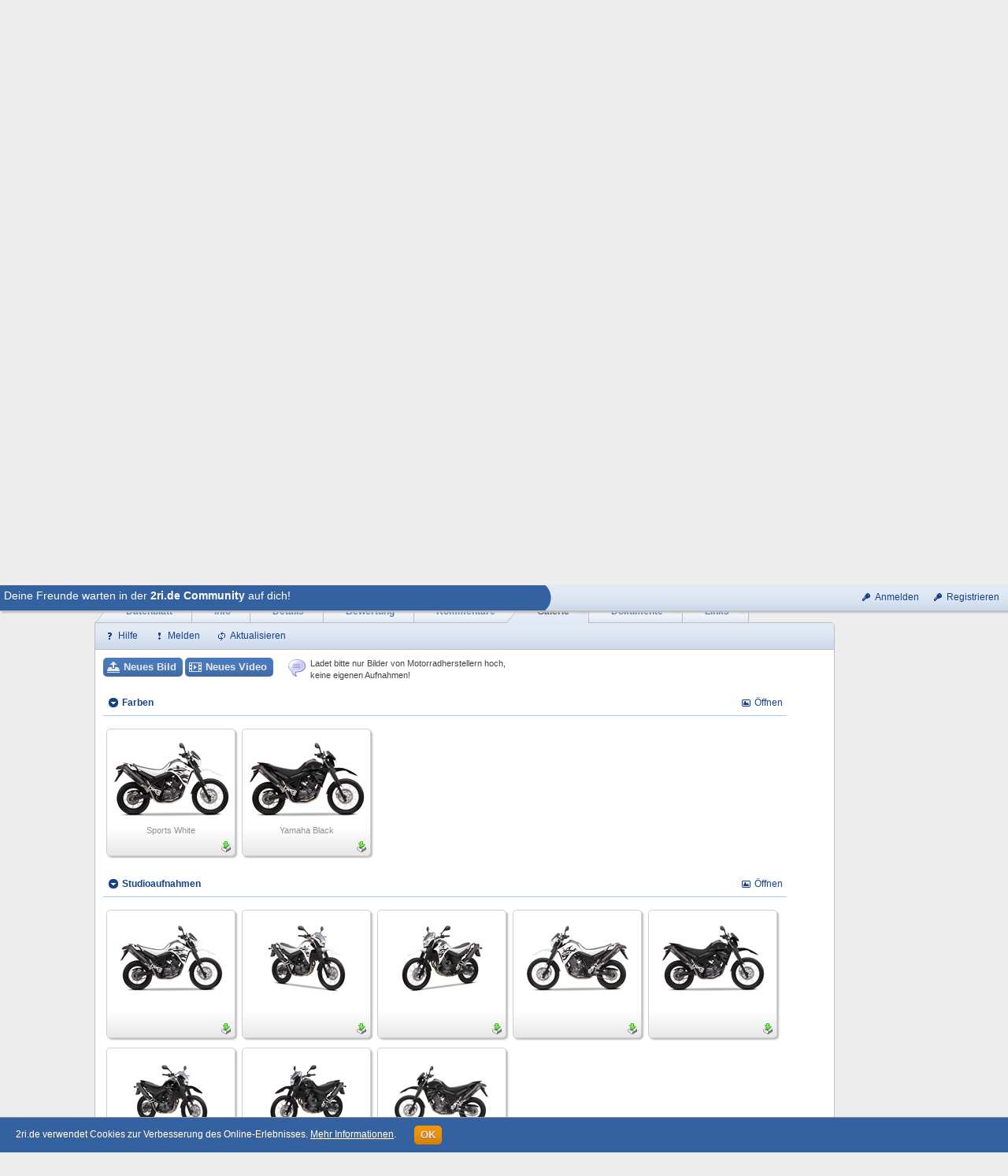

--- FILE ---
content_type: text/html; charset=utf-8
request_url: http://www.2ri.de/Bikes/Yamaha/2014/XT660R?part=Media
body_size: 26684
content:


<!DOCTYPE html>

<html>
<head><title>
	Yamaha XT660R (2014) - 2ri.de
</title>
<meta name="date" content="2009-01-10" />
<meta name="content-language" content="de" />
<meta name="Content-Type" content="text/html; charset=iso-8859-1" />
<meta name="authors" content="Marcus Gesing, SmartStore AG, Germany" />
<meta name="copyright" content="&#169; 2018 Marcus Gesing, SmartStore AG, Germany" />
<meta name="description" lang="de" content="Das Motorradportal zum mitmachen, informieren und teilen. Bilder, Videos, Dokumente, Community, hier dreht sich alles rund um dein Lieblingshobby." />
<meta name="keywords" lang="de" content="Motorrad, Motorr&#228;der, Motorraddaten, Motorradbilder, Motorradhersteller, Motorradh&#228;ndler, Motorradbewertung, Motorradhandbuch, Motorradkatalog, Motorradprospekt, Motorradnachrichten" />
<meta name="google-site-verification" content="AxBSiPbVfAgqhRLWzMLn5a0_1KfFWXdwP8rsyPFxsPQ" />
<meta property="og:site_name" content="2ride" />
<meta property="og:locale" content="de_DE" />
<meta property="og:title" content="Yamaha XT660R (2014)" />
<meta property="og:url" content="http://www.2ri.de/Bikes/Yamaha/2014/XT660R?part=Media" />
<meta property="og:image" content="http://www.2ri.de/Images/Big/0/Yamaha_XT660R_2014.jpg" />
<meta property="fb:app_id" content="162725893804954" />
<meta http-equiv="imagetoolbar" content="no" />
<meta name="msapplication-config" content="none" />
<link href="/favicon.ico" rel="shortcut icon" />
<meta http-equiv="X-UA-Compatible" content="IE=edge;chrome=1" />
<link type="text/css" href="/asset.axd?id=CssBase&amp;v=6377366" rel="stylesheet" /><link rel="stylesheet" media="handheld" href="/css/handheld.css" />
<script type="text/javascript" src="/asset.axd?id=ScriptJqueryBase&amp;v=6377366"></script>
<script type="text/javascript" src="/asset.axd?id=ScriptJqueryUi&amp;v=6377366"></script>
<script type="text/javascript" src="/asset.axd?id=ScriptBase&amp;v=6377366"></script>
<script type="text/javascript" src="/asset.axd?id=ScriptSite&amp;v=6377366"></script>
<script type="text/javascript" src="/asset.axd?id=ScriptModule&amp;v=6377366"></script>
<script type="text/javascript" src="/asset.axd?id=ScriptExtern&amp;v=6377366"></script>
<script type="text/javascript" src="/asset.axd?id=ScriptBike&amp;v=6377366"></script>
<script type="text/javascript" src="/Scripts/magiczoomplus.js?v=6377366"></script>
<script type="text/javascript" src="/Content/ckeditor/ckeditor.js?v=6377366"></script>

</head>
<body data-role="">



<div id="logbar-spacer" class="logbar-size"></div>

<div class="logbar-container shadow2 logbar-size">
	<div class="logbar-inner clearfix">

		<div class="logbar-rightpane">
		

			<div>
				<a class="command" href="javascript:void(0)" title="Zu deinem 2ri.de Bereich anmelden" onclick="return app.showLoginDialog()">
					<span class="icon ic-key"></span><span class="text">Anmelden</span>
				</a>
			</div>
			<div>
				<a class="command" href="javascript:void(0)" title="Registriere dich kostenlos und mache mit bei der 2ri.de Community" onclick="return app.showLoginDialog(1)">
					<span class="icon ic-key"></span><span class="text">Registrieren</span>
				</a>
			</div>



		
		</div>
	 
		<div class="logbar-leftpane logbar-size logbar-leftpane-login">
			<div class="logbar-login-text larger">
			

				Deine Freunde warten in der <b>2ri.de Community</b> auf dich!

			
			</div>
		</div>
		<div class="logbar-arrow logbar-size"></div>

		

	</div>
</div>


<div id="outsite">
	<div id="site" class="container_12">
		<div class="scraper-right">
			
                <a href="http://www.2ri.de/Manufacturers/Ducati/44" title="Ducati News">
                    <div class="container full round-corner8" style="background:#fff url('/Images/None/37/StartPageRightScraper.jpg') no-repeat 0 0;"></div>
                </a>
            
		</div>

		<div id="MainHeader" class="clearfix">
			

<div id="QuickSearch" class="quick-search round-bottom shadow3" data-emptysearch="Bikes finden..." data-quicksearchurl="/Home/QuickSearch?type=1&findcol=0&find=" data-filter="">
    <div class="inner"></div>
</div>

<div class="grid_12 clearfix">      
    <div id="logobar">        
        <div id="logo" class="grid_5 alpha">
			

<a href="/" class="d-ib">
	<img src="/Content/Images/logo.png" width="200" height="79" title="2ri.de - Das Mitmachportal für Biker" alt="2ri.de - Das Mitmachportal für Biker" />
</a>

		</div>
        
        <div class="grid_7 omega" style="height:100%;">
            <div class="fr homenav" style="height:50%;">
				
<a href="/Home/" class="alpha" title="Startseite anzeigen">Home</a>
<a href="/Home/Contact" title="Kontaktformular für Fragen anzeigen">Kontakt</a>
<a href="/Home/Help" title="Erläuterungen zu 2ride anzeigen">Hilfe</a>
	            

            </div>
            
			<div class="nav-tabs">
				<ul class="tabs tabs-margin">
	   				<li>
						<a href="/Document" title="Alle Dokumente anzeigen">
							<span class="caption">Dokumente</span><span class="right"></span>
						</a>
					</li>
	   				<li>
						<a href="/Member" title="Alle Mitglieder anzeigen">
							<span class="caption">Mitglieder</span><span class="right"></span>
						</a>
					</li>
					<li>
						<a href="/Dealer" title="Händlersuche anzeigen">
							<span class="caption">Händler</span><span class="right"></span>
						</a>
					</li>
	   				<li>
						<a href="/Manufacturers" title="Alle Herstellern anzeigen">
							<span class="caption">Hersteller</span><span class="right"></span>
						</a>
					</li>
				</ul>
			</div>
        </div>
        
    </div>
    
    <div class="clear"></div>
    
    <div id="mainbar" class="round-corner-topleft5">
        
         <div class="grid_5 alpha">
            <div id="mainnav">
                <a id="browse-button" href="/Bikes?sort=228&asc=true" title="Motorradkatalog">
                    <em class="inner">
                        <span class="caption">Motorradkatalog</span>
                        <span class="bullet"></span>
                    </em>
                </a>
				<a id="shop-button" href="http://shop.2ri.de/" title="Zubehörkatalog" target="_blank">
					<em class="inner">
						<span class="caption">Zubehörkatalog</span>
					</em>
				</a>
                
                <div id="browse" class="mega-menu shadow3 clearfix">
                    <div id="by-manufacturer" class="mega-menu-col alpha">
                        <h3>Nach Hersteller</h3>
                        <ul>
						
							<li><a href="/Bikes/Aprilia?filter=0390000Aprilia"><img class="icon" src="/Images/Icon/4/Aprilia_icon.gif" alt="" /><span class="icon-text">Aprilia <span class="smaller">(148)</span></span></a></li>
						
							<li><a href="/Bikes/BMW?filter=0390000BMW"><img class="icon" src="/Images/Icon/4/BMW_icon.gif" alt="" /><span class="icon-text">BMW <span class="smaller">(288)</span></span></a></li>
						
							<li><a href="/Bikes/Buell?filter=0390000Buell"><img class="icon" src="/Images/Icon/4/Buell_icon.gif" alt="" /><span class="icon-text">Buell <span class="smaller">(60)</span></span></a></li>
						
							<li><a href="/Bikes/Ducati?filter=0390000Ducati"><img class="icon" src="/Images/Icon/4/Ducati_icon.gif" alt="" /><span class="icon-text">Ducati <span class="smaller">(361)</span></span></a></li>
						
							<li><a href="/Bikes/Harley-Davidson?filter=0390000Harley-Davidson"><img class="icon" src="/Images/Icon/4/Harley-Davidson_icon.gif" alt="" /><span class="icon-text">Harley-Davidson <span class="smaller">(630)</span></span></a></li>
						
							<li><a href="/Bikes/Honda?filter=0390000Honda"><img class="icon" src="/Images/Icon/4/Honda_icon.gif" alt="" /><span class="icon-text">Honda <span class="smaller">(443)</span></span></a></li>
						
							<li><a href="/Bikes/Husaberg?filter=0390000Husaberg"><img class="icon" src="/Images/Icon/4/Husaberg_icon.gif" alt="" /><span class="icon-text">Husaberg <span class="smaller">(69)</span></span></a></li>
						
							<li><a href="/Bikes/Husqvarna?filter=0390000Husqvarna"><img class="icon" src="/Images/Icon/4/Husqvarna_icon.gif" alt="" /><span class="icon-text">Husqvarna <span class="smaller">(136)</span></span></a></li>
						
                        </ul>
                        <ul class="omega">
                        
                            <li><a href="/Bikes/Indian?filter=0390000Indian"><img class="icon" src="/Images/Icon/4/Indian_icon.gif" alt="" /><span class="icon-text">Indian <span class="smaller">(52)</span></span></a></li>
                        
                            <li><a href="/Bikes/Kawasaki?filter=0390000Kawasaki"><img class="icon" src="/Images/Icon/4/Kawasaki_icon.gif" alt="" /><span class="icon-text">Kawasaki <span class="smaller">(573)</span></span></a></li>
                        
                            <li><a href="/Bikes/KTM?filter=0390000KTM"><img class="icon" src="/Images/Icon/4/KTM_icon.gif" alt="" /><span class="icon-text">KTM <span class="smaller">(400)</span></span></a></li>
                        
                            <li><a href="/Bikes/Moto-Guzzi?filter=0390000Moto+Guzzi"><img class="icon" src="/Images/Icon/4/MotoGuzzi_icon.gif" alt="" /><span class="icon-text">Moto Guzzi <span class="smaller">(92)</span></span></a></li>
                        
                            <li><a href="/Bikes/MV-Agusta?filter=0390000MV+Agusta"><img class="icon" src="/Images/Icon/4/MvAgusta_icon.gif" alt="" /><span class="icon-text">MV Agusta <span class="smaller">(107)</span></span></a></li>
                        
                            <li><a href="/Bikes/Suzuki?filter=0390000Suzuki"><img class="icon" src="/Images/Icon/4/Suzuki_icon.gif" alt="" /><span class="icon-text">Suzuki <span class="smaller">(374)</span></span></a></li>
                        
                            <li><a href="/Bikes/Triumph?filter=0390000Triumph"><img class="icon" src="/Images/Icon/4/Triumph_icon.gif" alt="" /><span class="icon-text">Triumph <span class="smaller">(192)</span></span></a></li>
                        
                            <li><a href="/Bikes/Victory?filter=0390000Victory"><img class="icon" src="/Images/Icon/4/Victory_icon.gif" alt="" /><span class="icon-text">Victory <span class="smaller">(60)</span></span></a></li>
                        
                            <li><a href="/Bikes/Yamaha?filter=0390000Yamaha"><img class="icon" src="/Images/Icon/4/Yamaha_icon.gif" alt="" /><span class="icon-text">Yamaha <span class="smaller">(414)</span></span></a></li>
                        
                        </ul>
                        <div class="clear"></div>
                        <a class="special mt8 mb4" href="/Manufacturers">Alle Hersteller anzeigen...</a>
                    </div>
                    <div id="by-year" class="mega-menu-col">
                        <h3>Nach Baujahr</h3>
                        <ul>
                        
                            <li><a href="/Bikes/2027?filter=00900002027"><span>2027 <span class="smaller">(0)</span></span></a></li>
                        
                            <li><a href="/Bikes/2026?filter=00900002026"><span>2026 <span class="smaller">(29)</span></span></a></li>
                        
                            <li><a href="/Bikes/2025?filter=00900002025"><span>2025 <span class="smaller">(118)</span></span></a></li>
                        
                            <li><a href="/Bikes/2024?filter=00900002024"><span>2024 <span class="smaller">(77)</span></span></a></li>
                        
                            <li><a href="/Bikes/2023?filter=00900002023"><span>2023 <span class="smaller">(78)</span></span></a></li>
                        
                            <li><a href="/Bikes/2022?filter=00900002022"><span>2022 <span class="smaller">(83)</span></span></a></li>
                        
                            <li><a href="/Bikes/2021?filter=00900002021"><span>2021 <span class="smaller">(61)</span></span></a></li>
                        
                        </ul>
                        <ul class="omega">
                        
                            <li><a href="/Bikes/2020?filter=00900002020"><span>2020 <span class="smaller">(67)</span></span></a></li>
                        
                            <li><a href="/Bikes/2019?filter=00900002019"><span>2019 <span class="smaller">(43)</span></span></a></li>
                        
                            <li><a href="/Bikes/2018?filter=00900002018"><span>2018 <span class="smaller">(84)</span></span></a></li>
                        
                            <li><a href="/Bikes?filter=00900902007~2017"><span>2007 - 2017 <span class="smaller">(2377)</span></span></a></li>
                        
                            <li><a href="/Bikes?filter=00900901997~2006"><span>1997 - 2006 <span class="smaller">(992)</span></span></a></li>
                        
                            <li><a href="/Bikes?filter=00900401997"><span>&#196;lter als 1997 <span class="smaller">(813)</span></span></a></li>
                        
                        </ul>
                    </div>
                    <div id="by-top" class="mega-menu-col omega">
                        <h3>Die...</h3>
                        <ul>
                            <li><a href="/Bikes?sort=227"><span>Beliebtesten</span></a></li>
                            <li><a href="/Bikes?sort=36"><span>Schnellsten</span></a></li>
                            <li><a href="/Bikes?sort=52"><span>Stärksten</span></a></li>
                            <li><a href="/Bikes?sort=47&asc=true"><span>Leichtesten</span></a></li>
                            <li><a href="/Bikes?sort=15"><span>Größten</span></a></li>
                            <li><a href="/Bikes?sort=59"><span>Teuersten</span></a></li>
                            <li><a href="/Bikes?sort=206"><span>mit Feedback</span></a></li>
                        </ul>
                    </div>
                </div>
                
            </div>
        </div>
        
        <div class="grid_7 omega">
            <div id="mainsearch">
                <a class="ext-search fr" href="/Bike/CreateQuery">Erweiterte Suche</a>
                <form class="fr" action="/Home/QuickSearch?type=1" method="post" onsubmit="return app.site.head.checkSearching()">
                    <div id="search-box" class="round-left fl">
                        <input type="text" class="x-quiet" id="search-input" name="search-input" autocomplete="off" value="Bikes finden..." />
                    </div>
                    <input type="submit" id="search-button" class="round-right text-shadow" value="Suchen" />
                    <input id="search-filter" name="search-filter" type="hidden" value="" />
                </form>
                <div id="include-filter" class="fr checkbox-container">
                    <input id="include-filter-chk" name="include-filter-chk" type="checkbox" title="Aktuellen Filter bei Suche einbeziehen oder nicht" />
                    <label for="include-filter-chk">In Filterung suchen</label>
                </div>
            </div>
        </div>
    
    </div>
</div>
		</div>

		<div id="content" class="clearfix">
			

<div class="grid_12">
    
</div>

<div class="grid_12">
	<div class="breadCrumbHolder clearfix">
		<div class="bread-crumb-right">
			
		</div>
		

<div id="BreadCrumb" class="breadCrumb invisible">
	<ul>
	
		<li><a href="/Home/">Home</a></li>
		
		<li><a href="/Bikes/">Bikes</a></li>
		
		<li><a href="/Bikes/Yamaha?filter=0390000Yamaha">Yamaha</a></li>
		
		<li><a href="/Bikes/Yamaha/2014?filter=0390000Yamaha%c2%b600900002014">2014</a></li>
		
		<li class="last">XT660R</li>
		
	</ul>
</div>
	</div>
</div>

<div class="grid_12 DetailHeadContainer">
	
<div class="cnt-plain default shadowed">
	<div class="header">
		<div class="t"></div>
	</div>
	<div class="body">
		<div class="t"></div>
		<div class="inner t-medium clearfix">
			<div class="title"></div>
			<div class="content">


	<div class="detail-caption brighter full-height">
		<div class="inner">
			<div class="logos">
				<a href="/Manufacturers/Yamaha/144" title="Details zu Yamaha"><img src="/Images/ThumbSmall/4/Yamaha.jpg" alt="Details zu Yamaha" width="79" height="46" /></a>
			</div>
			<div class="cap ellipsis">
				Yamaha XT660R (2014)
			</div>
			
		</div>
	</div>

	<div class="detail-top-inner-container">

		<table class="detail-table">
		<tr>
			<td class="column1 size-x-medium">
				<a id="MainImgLink" href="/Images/Big/0/Yamaha_XT660R_2014.jpg" class="MagicZoomPlus" rel="slideshow-speed:400; thumb-change:mouseover; background-opacity:50%; background-color:#ffffff; zoom-fade:true; show-title:false; click-to-activate:true; disable-expand:false; click-to-initialize:false; z-index:100000;">
					<img id="MainImg" src="/Images/Main/0/Yamaha_XT660R_2014.jpg" alt="Yamaha XT660R (2014)" width="540" height="405" />
				</a>
			</td>
			<td class="column2">
				

				<p class="text-friendly"></p>
			
				<div class="mt16">
					<div class="simple-rating" title="(0 Bewertungen)"><div class="rating-helmets icon-bg"><div style="width: 0px;"> </div></div><div class="smaller caption">(0 Bewertungen - <a href="/Bikes/Yamaha/2014/XT660R?part=Rating">Gebe die erste ab</a>)</div></div>
				</div>

				<div class="mt16">
					

<table class="detail-info-table info-table-100">
<tr>
	<td class="col1">Hersteller:</td>
	<td class="col2">
		
		<a href="/Manufacturers/Yamaha/144" title="Seite mit Details zum Hersteller öffnen">Yamaha</a>
		
	</td>
</tr>

<tr>
    <td class="col1">Land:</td>
    <td class="col2"><span class="icoflag flag flag-japan" title="Japan"></span></td>
</tr>

<tr>
    <td class="col1">Baujahr:</td>
    <td class="col2">2014</td>
</tr>
<tr>
	<td class="col1">Typ (2ri.de):</td>
	<td class="col2">Enduro</td>
</tr>
<tr>
	<td class="col1"><span class="quiet">Modell-Code</span>:</td>
	<td class="col2"><span class="quiet">k.A.</span></td>
</tr>
<tr>
	<td class="col1"><span class="quiet">Fzg.-Typ:</span></td>
	<td class="col2">
	<span class="quiet">k.A.</span>
	
	</td>
</tr>
		
<tr>
	<td class="col1">Leistung:</td>
	<td class="col2">
    48 PS (35 kW)
    
	</td>
</tr>
<tr>		
	
    <td class="col1">Hubraum:</td>
    <td class="col2">660 ccm</td>			

</tr>    
<tr>     

    <td class="col1 quiet">Max. Speed:</td>
    <td class="col2 quiet">k.A.</td>

</tr>
<tr>
    <td class="col1">Aufrufe:</td>
    <td class="col2">
		11.326

		
	</td>
</tr>
<tr>
    <td class="col1">Bike-ID:</td>
    <td class="col2">3989</td>
</tr>
</table>
				</div>
	        
				<div class="mt4">
					<a href="#tabs" onclick="return app.bike.detail.jumpAttributes()">Datenblatt ansehen oder bearbeiten...</a>
				</div>
				
				<div class="mt2">
					<a href="#baureihe" title="Zur Liste mit Bikes gleicher Baureihe springen">Weitere Jahrgänge...</a>
				</div>
				
				<div class="mt16">
					<a class="clicker clicker-larger ground-strong clicker-enabled" onclick="this.blur();return app.bike.detail.startVirtualMachine(&#39;/Content/Flash/VirtualMachine.swf?image=/Images/Main/10/Yamaha_XT660R_2014_23807.jpg&amp;abm1=2.240&amp;abm2=1.230&amp;abm3=865&#39;);" title="Die Virtual Machine anzeigen" href="javascript:void(0)"><span class="icomoon icomoon-human1"></span><span class="text">Virtual Machine</span></a>
					<a class="clicker clicker-larger ground-strong clicker-enabled" href="http://yamaha-shop.2ri.de/de/xt660r" title="&#214;ffnet die Zubeh&#246;rseite des Bikes"><span class="icomoon icomoon-gear1"></span><span class="text">Zubehör</span></a>
					
				</div>
				
			</td>
		</tr>
		</table>

		<div class="clear"></div>

		<div class="mt8">
			
		</div>
		
		<div class="clear"></div>
				
		<div class="detail-foot clearfix">
			<div class="fr">
				<a class="clicker clicker-default ground-strong clicker-enabled" title="&#214;ffnet die Seite in einer speziellen Druckansicht" href="/Bikes/Yamaha/2014/XT660R?Printview=true"><span class="button-icon ic-print"></span><span class="text">Druckansicht</span></a>
				<a class="clicker _menu-popup clicker-default ground-strong clicker-enabled" id="BikeDetailCompare" title="&#214;ffnet ein Men&#252; zum Vergleichen von Motorr&#228;dern" href="javascript:void(0)"><span class="button-icon ic-carat-1-s"></span><span class="text">Vergleichen (<span id="CompareItemCount">0</span>)</span></a>

				<div id="BikeDetailCompareMenu" class="popup-menu">
					
					<a href="javascript:void(0)" class="_overlayer-close" onclick="app.bike.compareList.addMsg(3989)" title="Nimmt das aktuelle Motorrad in die Vergleichsliste auf">
						<span class="icon ic-plus"></span><span class="text">Maschine in Liste aufnehmen</span>
					</a>
					

					<a href="/Bike/Compare" class="_overlayer-close" target="_blank" title="Öffnet die Seite zum direkten Vergleich von mehreren Motorrädern">
						<span class="icon ic-extlink"></span><span class="text">Liste anzeigen</span>
					</a>
					<a href="javascript:void(0)" class="_overlayer-close" onclick="app.bike.compareList.resetMsg()" title="Entfernt alle Motorräder aus der Vergleichsliste">
						<span class="icon ic-cancel"></span><span class="text">Liste zurücksetzen</span>
					</a>
				</div>
			</div>
			<div class="fl">
				
				<a class="clicker clicker-default ground-strong clicker-enabled" onclick="this.blur();return app.module.comm.recommendOpen(this, 1)" title="Jemandem diesen Beitrag per E-Mail empfehlen" href="javascript:void(0)"><span class="button-icon ic-mail-closed"></span><span class="text">Empfehlen</span></a>
			</div>
		</div>
		<div id="SocialShareBike" class="clear-block" style="display:none;"></div>
	</div>

    
			</div>
		</div>
	</div>
	<div class="footer"><div class="t"></div></div>
</div>
</div>

<div id="DetailTabsContainer" class="grid_12" data-flapurl="/Bikes/Yamaha/2014/XT660R">
    
    <div class="tabs-wrapper">
	    <a id="tabs"></a>
	    <ul class="tabs tabs-margin">
	    	<li id="TabLink" class="omega">
		        <a href="/Bikes/Yamaha/2014/XT660R?part=Link"><span class="caption">Links</span><span class="right"></span></a>
		    </li>
	    	<li id="TabDoc">
		        <a href="/Bikes/Yamaha/2014/XT660R?part=Doc"><span class="caption">Dokumente</span><span class="right"></span></a>
		    </li>
	    	<li id="TabMedia">
		        <a href="/Bikes/Yamaha/2014/XT660R?part=Media"><span class="caption">Galerie</span><span class="right"></span></a>
		    </li>
	    	<li id="TabComment">
		        <a href="/Bikes/Yamaha/2014/XT660R?part=Comment"><span class="caption">Kommentare</span><span class="right"></span></a>
		    </li>
		    <li id="TabRating">
		        <a href="/Bikes/Yamaha/2014/XT660R?part=Rating"><span class="caption">Bewertung</span><span class="right"></span></a>
		    </li>
		    <li id="TabDetails">
		        <a href="/Bikes/Yamaha/2014/XT660R?part=Details"><span class="caption">Details</span><span class="right"></span></a>
		    </li>
		    <li id="TabDescription">
		        <a href="javascript:void(0)"><span class="caption">Info</span><span class="right"></span></a>
		    </li>
		    <li id="TabData" class="alpha">
		        <a href="javascript:void(0)"><span class="caption">Datenblatt</span><span class="right"></span></a>
		    </li>
	    </ul>
	    
	    
	    
	    <span id="DetailCountMedia" for-tab="TabMedia" class="tab-count flap-count1">15</span>
	    <span id="DetailCountDoc" for-tab="TabDoc" class="tab-count flap-count1">1</span>
	    <span id="DetailCountLink" for-tab="TabLink" class="tab-count flap-count1">1</span>
	</div>
	
	<div class="tab-divs">
		<div class="tab-inner-container round-corner-bottom5 round-corner-topright5">
		    
			<div id="tab-commands" class="round-corner-topright5">
				<div>
					<a class="command" onclick="app.site.help(this)" href="javascript:void(0)" title="Hilfe zum aktuellen Thema" data-flaphelp="BikeDetails">
						<span class="icon ic-help"></span><span class="text quiet">Hilfe</span>
					</a>

					<a class="command" href="javascript:void(0)" data-url="/Anomalous/Add?SectorID=1&amp;SectorReferID=3989&amp;ReferToID=0" onclick="$(this)._asyncGetDialog({ cont: '._anom-container', empty: true, post: 'async' }); this.blur();" title="Wenn irgend etwas mit diesem Beitrag nicht stimmen sollte (z.B. Regelwidrigkeit, Missbrauch etc.), kannst du dies hier melden."><span class="icon ic-notice"></span><span class="text quiet">Melden</span></a>

					<a class="command omega" href="javascript:void(0)" onclick="$('#DetailTabsContainer').flaps('refresh'); this.blur();" title="Aktualisiert den Inhalt des aktuellen Registers">
						<span class="icon ic-refresh"></span><span class="text quiet">Aktualisieren</span>
					</a>
				</div>
			</div>
	    	
			<!-- ***** attributes ***************************************** -->
			<div id="FlapData" class="tab-content tab-content-default">

<div class="fl">
	
    <table id="GrpTable1" class="AttributeTable">
    <tr>
	    <th class="AttributeHead1 caption-norm text-friendly">Produktion</th>
	    <th class="AttributeHead2">
			<a class="command omega" href="javascript:void(0)" onclick="return app.bike.detail.editAttributes(1,3989,'/Bike/EditAttribute')">
	            <span class="icon ic-pencil"></span><span class="text">Bearbeiten</span>
	        </a>
	    </th>
    </tr>

    
    <tr id="Key9" class="">
	    <td class="AttributeColumn1 text-friendly">
			Baujahr
			
		</td>
	    <td class="AttributeColumn2 text-friendly">
			<span class="" id="AttrVal9">2014</span> <span id="AttrAppendix9"></span>
		</td>
    </tr>
    
    <tr id="Key39" class="">
	    <td class="AttributeColumn1 text-friendly">
			Hersteller
			
		</td>
	    <td class="AttributeColumn2 text-friendly">
			<span class="" id="AttrVal39">Yamaha</span> <span id="AttrAppendix39"></span>
		</td>
    </tr>
    
    <tr id="Key76" class="">
	    <td class="AttributeColumn1 text-friendly">
			Typ (2ri.de)
			
		</td>
	    <td class="AttributeColumn2 text-friendly">
			<span class="" id="AttrVal76">Enduro</span> <span id="AttrAppendix76"></span>
		</td>
    </tr>
    
    <tr id="" class="hidden">
	    <td class="AttributeColumn1 text-friendly">
			Typ (Hersteller)
			
		</td>
	    <td class="AttributeColumn2 text-friendly">
			<span class="" id="AttrVal77">Enduro</span> <span id="AttrAppendix77"></span>
		</td>
    </tr>
    
    <tr id="" class="hidden">
	    <td class="AttributeColumn1 text-friendly">
			Modellgruppe (z.B. Sportster)
			
		</td>
	    <td class="AttributeColumn2 text-friendly">
			<span class="" id="AttrVal17">XT660</span> <span id="AttrAppendix17"></span>
		</td>
    </tr>
    
    <tr id="" class="hidden">
	    <td class="AttributeColumn1 text-friendly">
			Modelltyp
			
		</td>
	    <td class="AttributeColumn2 text-friendly">
			<span class="" id="AttrVal56">XT</span> <span id="AttrAppendix56"></span>
		</td>
    </tr>
    
    <tr id="Key59" class="">
	    <td class="AttributeColumn1 text-friendly">
			UVP ab Werk
			
		</td>
	    <td class="AttributeColumn2 text-friendly">
			<span class="x-quiet" id="AttrVal59">k.A.</span> <span id="AttrAppendix59"></span>
		</td>
    </tr>
    
    <tr id="" class="hidden">
	    <td class="AttributeColumn1 text-friendly">
			UVP inkl. Überführung
			
		</td>
	    <td class="AttributeColumn2 text-friendly">
			<span class="x-quiet" id="AttrVal84">k.A.</span> <span id="AttrAppendix84"></span>
		</td>
    </tr>
    
    <tr id="" class="hidden">
	    <td class="AttributeColumn1 text-friendly">
			Produktionsland
			
		</td>
	    <td class="AttributeColumn2 text-friendly">
			<span class="" id="AttrVal46">Japan</span> <span id="AttrAppendix46"></span>
		</td>
    </tr>
    
    <tr id="" class="hidden">
	    <td class="AttributeColumn1 text-friendly">
			Produktionsbeginn
			
		</td>
	    <td class="AttributeColumn2 text-friendly">
			<span class="x-quiet" id="AttrVal60">k.A.</span> <span id="AttrAppendix60"></span>
		</td>
    </tr>
    
    <tr id="" class="hidden">
	    <td class="AttributeColumn1 text-friendly">
			Produktionsende
			
		</td>
	    <td class="AttributeColumn2 text-friendly">
			<span class="x-quiet" id="AttrVal61">k.A.</span> <span id="AttrAppendix61"></span>
		</td>
    </tr>
    
    <tr id="" class="hidden">
	    <td class="AttributeColumn1 text-friendly">
			Stückzahl (ca.)
			
		</td>
	    <td class="AttributeColumn2 text-friendly">
			<span class="x-quiet" id="AttrVal74">k.A.</span> <span id="AttrAppendix74"></span>
		</td>
    </tr>
    
    <tr id="" class="hidden">
	    <td class="AttributeColumn1 text-friendly">
			Fzg.-Typ
			
		</td>
	    <td class="AttributeColumn2 text-friendly">
			<span class="x-quiet" id="AttrVal42">k.A.</span> <span id="AttrAppendix42"></span>
		</td>
    </tr>
    
    <tr id="" class="hidden">
	    <td class="AttributeColumn1 text-friendly">
			Modell-Code
			
		</td>
	    <td class="AttributeColumn2 text-friendly">
			<span class="x-quiet" id="AttrVal30">k.A.</span> <span id="AttrAppendix30"></span>
		</td>
    </tr>
    
    <tr id="" class="hidden">
	    <td class="AttributeColumn1 text-friendly">
			ABE\EG-BE-Nr.
			
		</td>
	    <td class="AttributeColumn2 text-friendly">
			<span class="x-quiet" id="AttrVal21">k.A.</span> <span id="AttrAppendix21"></span>
		</td>
    </tr>
    
    <tr id="" class="hidden">
	    <td class="AttributeColumn1 text-friendly">
			VIN
			
		</td>
	    <td class="AttributeColumn2 text-friendly">
			<span class="x-quiet" id="AttrVal67">k.A.</span> <span id="AttrAppendix67"></span>
		</td>
    </tr>
    

    <tr id="Key1001">
	    <td colspan="2">
			<span class="plus-minus plus-minus-plus plus-minus-link" onclick="return app.bike.detail.dataToggleMoreLess(this, 'GrpTable1')"></span><a href="javascript:void(0)" class="bold" onclick="return app.bike.detail.dataToggleMoreLess(this, 'GrpTable1')" data-plus="Mehr Daten" data-minus="Weniger Daten">Mehr Daten</a>
		</td>
    </tr>
    </table>

    <div id="EaContainer1" class="EditAttributeContainer"></div>

    <table id="GrpTable2" class="AttributeTable">
    <tr>
	    <th class="AttributeHead1 caption-norm text-friendly">Motor</th>
	    <th class="AttributeHead2">
			<a class="command omega" href="javascript:void(0)" onclick="return app.bike.detail.editAttributes(2,3989,'/Bike/EditAttribute')">
	            <span class="icon ic-pencil"></span><span class="text">Bearbeiten</span>
	        </a>
	    </th>
    </tr>

    
    <tr id="" class="hidden">
	    <td class="AttributeColumn1 text-friendly">
			Abgasnorm
			
		</td>
	    <td class="AttributeColumn2 text-friendly">
			<span class="" id="AttrVal1">Euro 3</span> <span id="AttrAppendix1"></span>
		</td>
    </tr>
    
    <tr id="" class="hidden">
	    <td class="AttributeColumn1 text-friendly">
			Abgasreinigung
			
		</td>
	    <td class="AttributeColumn2 text-friendly">
			<span class="" id="AttrVal2">Kat serienm&#228;&#223;ig</span> <span id="AttrAppendix2"></span>
		</td>
    </tr>
    
    <tr id="Key8" class="">
	    <td class="AttributeColumn1 text-friendly">
			Bauart
			
		</td>
	    <td class="AttributeColumn2 text-friendly">
			<span class="" id="AttrVal8">1-Zylinder, 4-Takter</span> <span id="AttrAppendix8"></span>
		</td>
    </tr>
    
    <tr id="Key11" class="">
	    <td class="AttributeColumn1 text-friendly">
			Bohrung x Hub
			
		</td>
	    <td class="AttributeColumn2 text-friendly">
			<span class="" id="AttrVal11">100</span> <span id="AttrAppendix11">x</span> <span class="" id="AttrVal5">84</span> <span id="AttrAppendix5">mm</span>
		</td>
    </tr>
    
    <tr id="Key15" class="">
	    <td class="AttributeColumn1 text-friendly">
			Hubraum
			
		</td>
	    <td class="AttributeColumn2 text-friendly">
			<span class="" id="AttrVal15">660</span> <span id="AttrAppendix15">ccm</span>
		</td>
    </tr>
    
    <tr id="Key33" class="">
	    <td class="AttributeColumn1 text-friendly">
			Gassteuerung
			
		</td>
	    <td class="AttributeColumn2 text-friendly">
			<span class="" id="AttrVal33">OHC, 4 Ventile pro Zylinder</span> <span id="AttrAppendix33"></span>
		</td>
    </tr>
    
    <tr id="Key34" class="">
	    <td class="AttributeColumn1 text-friendly">
			Gemischaufbereitung
			
		</td>
	    <td class="AttributeColumn2 text-friendly">
			<span class="x-quiet" id="AttrVal34">k.A.</span> <span id="AttrAppendix34"></span>
		</td>
    </tr>
    
    <tr id="" class="hidden">
	    <td class="AttributeColumn1 text-friendly">
			Kühlsystem
			
		</td>
	    <td class="AttributeColumn2 text-friendly">
			<span class="" id="AttrVal43">Fl&#252;ssigkeitsgek&#252;hlt</span> <span id="AttrAppendix43"></span>
		</td>
    </tr>
    
    <tr id="Key49" class="">
	    <td class="AttributeColumn1 text-friendly">
			Max. Leistung bei Drehzahl
			
		</td>
	    <td class="AttributeColumn2 text-friendly">
			<span id="AttrVal49">48 PS (35 kW)</span> <span class="" id="AttrVal48">6.000</span> <span id="AttrAppendix48">U/min</span>
		</td>
    </tr>
    
    <tr id="Key18" class="">
	    <td class="AttributeColumn1 text-friendly">
			Max. Drehmoment bei Drehzahl
			
		</td>
	    <td class="AttributeColumn2 text-friendly">
			<span class="" id="AttrVal18">60</span> <span id="AttrAppendix18">Nm</span> <span class="" id="AttrVal82">5.250</span> <span id="AttrAppendix82">U/min</span>
		</td>
    </tr>
    
    <tr id="" class="hidden">
	    <td class="AttributeColumn1 text-friendly">
			Leistung der Lichtmaschine
			
		</td>
	    <td class="AttributeColumn2 text-friendly">
			<span class="x-quiet" id="AttrVal50">k.A.</span> <span id="AttrAppendix50"></span>
		</td>
    </tr>
    
    <tr id="" class="hidden">
	    <td class="AttributeColumn1 text-friendly">
			Startsystem
			
		</td>
	    <td class="AttributeColumn2 text-friendly">
			<span class="" id="AttrVal73">Elektrostarter</span> <span id="AttrAppendix73"></span>
		</td>
    </tr>
    
    <tr id="" class="hidden">
	    <td class="AttributeColumn1 text-friendly">
			Verdichtung
			
		</td>
	    <td class="AttributeColumn2 text-friendly">
			<span class="" id="AttrVal80">10</span> <span id="AttrAppendix80">: 1</span>
		</td>
    </tr>
    
    <tr id="" class="hidden">
	    <td class="AttributeColumn1 text-friendly">
			Zündkerzen-Typ
			
		</td>
	    <td class="AttributeColumn2 text-friendly">
			<span class="x-quiet" id="AttrVal81">k.A.</span> <span id="AttrAppendix81"></span>
		</td>
    </tr>
    

    <tr id="Key1002">
	    <td colspan="2">
			<span class="plus-minus plus-minus-plus plus-minus-link" onclick="return app.bike.detail.dataToggleMoreLess(this, 'GrpTable2')"></span><a href="javascript:void(0)" class="bold" onclick="return app.bike.detail.dataToggleMoreLess(this, 'GrpTable2')" data-plus="Mehr Daten" data-minus="Weniger Daten">Mehr Daten</a>
		</td>
    </tr>
    </table>

    <div id="EaContainer2" class="EditAttributeContainer"></div>

    <table id="GrpTable3" class="AttributeTable">
    <tr>
	    <th class="AttributeHead1 caption-norm text-friendly">Fahrleistung\Verbrauch</th>
	    <th class="AttributeHead2">
			<a class="command omega" href="javascript:void(0)" onclick="return app.bike.detail.editAttributes(3,3989,'/Bike/EditAttribute')">
	            <span class="icon ic-pencil"></span><span class="text">Bearbeiten</span>
	        </a>
	    </th>
    </tr>

    
    <tr id="Key36" class="">
	    <td class="AttributeColumn1 text-friendly">
			Höchstgeschwindigkeit
			
		</td>
	    <td class="AttributeColumn2 text-friendly">
			<span class="x-quiet" id="AttrVal36">k.A.</span> <span id="AttrAppendix36"></span>
		</td>
    </tr>
    
    <tr id="Key78" class="">
	    <td class="AttributeColumn1 text-friendly">
			Verbrauch auf 100 km
			
		</td>
	    <td class="AttributeColumn2 text-friendly">
			<span class="x-quiet" id="AttrVal78">k.A.</span> <span id="AttrAppendix78"></span>
		</td>
    </tr>
    
    <tr id="" class="hidden">
	    <td class="AttributeColumn1 text-friendly">
			Benzin (Oktangehalt)
			
		</td>
	    <td class="AttributeColumn2 text-friendly">
			<span class="x-quiet" id="AttrVal58">k.A.</span> <span id="AttrAppendix58"></span>
		</td>
    </tr>
    

    <tr id="Key1003">
	    <td colspan="2">
			<span class="plus-minus plus-minus-plus plus-minus-link" onclick="return app.bike.detail.dataToggleMoreLess(this, 'GrpTable3')"></span><a href="javascript:void(0)" class="bold" onclick="return app.bike.detail.dataToggleMoreLess(this, 'GrpTable3')" data-plus="Mehr Daten" data-minus="Weniger Daten">Mehr Daten</a>
		</td>
    </tr>
    </table>

    <div id="EaContainer3" class="EditAttributeContainer"></div>

    <table id="GrpTable4" class="AttributeTable">
    <tr>
	    <th class="AttributeHead1 caption-norm text-friendly">Kraftübertragung\Antrieb</th>
	    <th class="AttributeHead2">
			<a class="command omega" href="javascript:void(0)" onclick="return app.bike.detail.editAttributes(4,3989,'/Bike/EditAttribute')">
	            <span class="icon ic-pencil"></span><span class="text">Bearbeiten</span>
	        </a>
	    </th>
    </tr>

    
    <tr id="Key6" class="">
	    <td class="AttributeColumn1 text-friendly">
			Hinterradantrieb
			
		</td>
	    <td class="AttributeColumn2 text-friendly">
			<span class="" id="AttrVal6">Kette</span> <span id="AttrAppendix6"></span>
		</td>
    </tr>
    
    <tr id="Key31" class="">
	    <td class="AttributeColumn1 text-friendly">
			Anzahl der Gänge
			
		</td>
	    <td class="AttributeColumn2 text-friendly">
			<span class="" id="AttrVal31">5 G&#228;nge, sequentielles Getriebe</span> <span id="AttrAppendix31"></span>
		</td>
    </tr>
    
    <tr id="" class="hidden">
	    <td class="AttributeColumn1 text-friendly">
			Kupplung
			
		</td>
	    <td class="AttributeColumn2 text-friendly">
			<span class="" id="AttrVal44">Mehrscheiben im &#214;lbad</span> <span id="AttrAppendix44"></span>
		</td>
    </tr>
    

    <tr id="Key1004">
	    <td colspan="2">
			<span class="plus-minus plus-minus-plus plus-minus-link" onclick="return app.bike.detail.dataToggleMoreLess(this, 'GrpTable4')"></span><a href="javascript:void(0)" class="bold" onclick="return app.bike.detail.dataToggleMoreLess(this, 'GrpTable4')" data-plus="Mehr Daten" data-minus="Weniger Daten">Mehr Daten</a>
		</td>
    </tr>
    </table>

    <div id="EaContainer4" class="EditAttributeContainer"></div>

    <table id="GrpTable5" class="AttributeTable">
    <tr>
	    <th class="AttributeHead1 caption-norm text-friendly">Fahrwerk\Bremsen</th>
	    <th class="AttributeHead2">
			<a class="command omega" href="javascript:void(0)" onclick="return app.bike.detail.editAttributes(5,3989,'/Bike/EditAttribute')">
	            <span class="icon ic-pencil"></span><span class="text">Bearbeiten</span>
	        </a>
	    </th>
    </tr>

    
    <tr id="Key7" class="">
	    <td class="AttributeColumn1 text-friendly">
			Rahmenart
			
		</td>
	    <td class="AttributeColumn2 text-friendly">
			<span class="" id="AttrVal7">Stahlrahmen</span> <span id="AttrAppendix7"></span>
		</td>
    </tr>
    
    <tr id="" class="hidden">
	    <td class="AttributeColumn1 text-friendly">
			Rahmenmaterial
			
		</td>
	    <td class="AttributeColumn2 text-friendly">
			<span class="x-quiet" id="AttrVal63">k.A.</span> <span id="AttrAppendix63"></span>
		</td>
    </tr>
    
    <tr id="Key14" class="">
	    <td class="AttributeColumn1 text-friendly">
			Bremse vorne
			
		</td>
	    <td class="AttributeColumn2 text-friendly">
			<span class="" id="AttrVal14">Scheibe 298 mm</span> <span id="AttrAppendix14"></span>
		</td>
    </tr>
    
    <tr id="Key13" class="">
	    <td class="AttributeColumn1 text-friendly">
			Bremse hinten
			
		</td>
	    <td class="AttributeColumn2 text-friendly">
			<span class="" id="AttrVal13">Scheibe 245 mm</span> <span id="AttrAppendix13"></span>
		</td>
    </tr>
    
    <tr id="" class="hidden">
	    <td class="AttributeColumn1 text-friendly">
			Federung vorne (Gabel)
			
		</td>
	    <td class="AttributeColumn2 text-friendly">
			<span class="" id="AttrVal25">Teleskopgabel</span> <span id="AttrAppendix25"></span>
		</td>
    </tr>
    
    <tr id="" class="hidden">
	    <td class="AttributeColumn1 text-friendly">
			Federung hinten (Schwinge)
			
		</td>
	    <td class="AttributeColumn2 text-friendly">
			<span class="" id="AttrVal24">Zentralfederbein, Hebelsystem angelenktes Federbein mit verstellbarer Federvorspannung</span> <span id="AttrAppendix24"></span>
		</td>
    </tr>
    
    <tr id="Key27" class="">
	    <td class="AttributeColumn1 text-friendly">
			Federweg vorne
			
		</td>
	    <td class="AttributeColumn2 text-friendly">
			<span class="" id="AttrVal27">225</span> <span id="AttrAppendix27">mm</span>
		</td>
    </tr>
    
    <tr id="Key26" class="">
	    <td class="AttributeColumn1 text-friendly">
			Federweg hinten
			
		</td>
	    <td class="AttributeColumn2 text-friendly">
			<span class="x-quiet" id="AttrVal26">k.A.</span> <span id="AttrAppendix26"></span>
		</td>
    </tr>
    
    <tr id="" class="hidden">
	    <td class="AttributeColumn1 text-friendly">
			Lenkkopfwinkel
			
		</td>
	    <td class="AttributeColumn2 text-friendly">
			<span class="" id="AttrVal53">27</span> <span id="AttrAppendix53">Grad</span>
		</td>
    </tr>
    
    <tr id="" class="hidden">
	    <td class="AttributeColumn1 text-friendly">
			Nachlauf
			
		</td>
	    <td class="AttributeColumn2 text-friendly">
			<span class="" id="AttrVal54">107</span> <span id="AttrAppendix54">mm</span>
		</td>
    </tr>
    
    <tr id="" class="hidden">
	    <td class="AttributeColumn1 text-friendly">
			Felgenmaß vorne
			
		</td>
	    <td class="AttributeColumn2 text-friendly">
			<span class="x-quiet" id="AttrVal29">k.A.</span> <span id="AttrAppendix29"></span>
		</td>
    </tr>
    
    <tr id="" class="hidden">
	    <td class="AttributeColumn1 text-friendly">
			Felgenmaß hinten
			
		</td>
	    <td class="AttributeColumn2 text-friendly">
			<span class="x-quiet" id="AttrVal28">k.A.</span> <span id="AttrAppendix28"></span>
		</td>
    </tr>
    
    <tr id="Key65" class="">
	    <td class="AttributeColumn1 text-friendly">
			Reifen vorne
			
		</td>
	    <td class="AttributeColumn2 text-friendly">
			<span class="" id="AttrVal65">90/90-21 M/C</span> <span id="AttrAppendix65"></span>
		</td>
    </tr>
    
    <tr id="Key64" class="">
	    <td class="AttributeColumn1 text-friendly">
			Reifen hinten
			
		</td>
	    <td class="AttributeColumn2 text-friendly">
			<span class="" id="AttrVal64">130/80-17 M/C</span> <span id="AttrAppendix64"></span>
		</td>
    </tr>
    

    <tr id="Key1005">
	    <td colspan="2">
			<span class="plus-minus plus-minus-plus plus-minus-link" onclick="return app.bike.detail.dataToggleMoreLess(this, 'GrpTable5')"></span><a href="javascript:void(0)" class="bold" onclick="return app.bike.detail.dataToggleMoreLess(this, 'GrpTable5')" data-plus="Mehr Daten" data-minus="Weniger Daten">Mehr Daten</a>
		</td>
    </tr>
    </table>

    <div id="EaContainer5" class="EditAttributeContainer"></div>

    <table id="GrpTable6" class="AttributeTable">
    <tr>
	    <th class="AttributeHead1 caption-norm text-friendly">Maße\Gewichte</th>
	    <th class="AttributeHead2">
			<a class="command omega" href="javascript:void(0)" onclick="return app.bike.detail.editAttributes(6,3989,'/Bike/EditAttribute')">
	            <span class="icon ic-pencil"></span><span class="text">Bearbeiten</span>
	        </a>
	    </th>
    </tr>

    
    <tr id="" class="hidden">
	    <td class="AttributeColumn1 text-friendly">
			Länge
			
			<span class="icon ic-locked mb2" title="Dieses Attribut kann nicht mehr geändert werden"></span>
			
		</td>
	    <td class="AttributeColumn2 text-friendly">
			<span class="" id="AttrVal45">2.240</span> <span id="AttrAppendix45">mm</span>
		</td>
    </tr>
    
    <tr id="" class="hidden">
	    <td class="AttributeColumn1 text-friendly">
			Breite
			
		</td>
	    <td class="AttributeColumn2 text-friendly">
			<span class="" id="AttrVal12">845</span> <span id="AttrAppendix12">mm</span>
		</td>
    </tr>
    
    <tr id="" class="hidden">
	    <td class="AttributeColumn1 text-friendly">
			Höhe
			
			<span class="icon ic-locked mb2" title="Dieses Attribut kann nicht mehr geändert werden"></span>
			
		</td>
	    <td class="AttributeColumn2 text-friendly">
			<span class="" id="AttrVal40">1.230</span> <span id="AttrAppendix40">mm</span>
		</td>
    </tr>
    
    <tr id="Key69" class="">
	    <td class="AttributeColumn1 text-friendly">
			Sitzhöhe
			
			<span class="icon ic-locked mb2" title="Dieses Attribut kann nicht mehr geändert werden"></span>
			
		</td>
	    <td class="AttributeColumn2 text-friendly">
			<span class="" id="AttrVal69">865</span> <span id="AttrAppendix69">mm</span>
		</td>
    </tr>
    
    <tr id="" class="hidden">
	    <td class="AttributeColumn1 text-friendly">
			Bodenfreiheit
			
		</td>
	    <td class="AttributeColumn2 text-friendly">
			<span class="" id="AttrVal10">210</span> <span id="AttrAppendix10">mm</span>
		</td>
    </tr>
    
    <tr id="Key62" class="">
	    <td class="AttributeColumn1 text-friendly">
			Radstand
			
		</td>
	    <td class="AttributeColumn2 text-friendly">
			<span class="" id="AttrVal62">1.505</span> <span id="AttrAppendix62">mm</span>
		</td>
    </tr>
    
    <tr id="Key47" class="">
	    <td class="AttributeColumn1 text-friendly">
			Leergewicht fahrbereit
			
		</td>
	    <td class="AttributeColumn2 text-friendly">
			<span class="" id="AttrVal47">181</span> <span id="AttrAppendix47">kg</span>
		</td>
    </tr>
    
    <tr id="Key37" class="">
	    <td class="AttributeColumn1 text-friendly">
			Zugelassenes Gesamtgewicht
			
		</td>
	    <td class="AttributeColumn2 text-friendly">
			<span class="x-quiet" id="AttrVal37">k.A.</span> <span id="AttrAppendix37"></span>
		</td>
    </tr>
    
    <tr id="Key75" class="">
	    <td class="AttributeColumn1 text-friendly">
			Tankinhalt
			
		</td>
	    <td class="AttributeColumn2 text-friendly">
			<span class="" id="AttrVal75">15</span> <span id="AttrAppendix75">Liter</span>
		</td>
    </tr>
    
    <tr id="" class="hidden">
	    <td class="AttributeColumn1 text-friendly">
			Reserve
			
		</td>
	    <td class="AttributeColumn2 text-friendly">
			<span class="x-quiet" id="AttrVal66">k.A.</span> <span id="AttrAppendix66"></span>
		</td>
    </tr>
    

    <tr id="Key1006">
	    <td colspan="2">
			<span class="plus-minus plus-minus-plus plus-minus-link" onclick="return app.bike.detail.dataToggleMoreLess(this, 'GrpTable6')"></span><a href="javascript:void(0)" class="bold" onclick="return app.bike.detail.dataToggleMoreLess(this, 'GrpTable6')" data-plus="Mehr Daten" data-minus="Weniger Daten">Mehr Daten</a>
		</td>
    </tr>
    </table>

    <div id="EaContainer6" class="EditAttributeContainer"></div>

    <table id="GrpTable7" class="AttributeTable">
    <tr>
	    <th class="AttributeHead1 caption-norm text-friendly">Ausstattung</th>
	    <th class="AttributeHead2">
			<a class="command omega" href="javascript:void(0)" onclick="return app.bike.detail.editAttributes(7,3989,'/Bike/EditAttribute')">
	            <span class="icon ic-pencil"></span><span class="text">Bearbeiten</span>
	        </a>
	    </th>
    </tr>

    
    <tr id="Key3" class="">
	    <td class="AttributeColumn1 text-friendly">
			Anti-Blockier-System (ABS)
			
		</td>
	    <td class="AttributeColumn2 text-friendly">
			<span class="x-quiet" id="AttrVal3">k.A.</span> <span id="AttrAppendix3"></span>
		</td>
    </tr>
    
    <tr id="" class="hidden">
	    <td class="AttributeColumn1 text-friendly">
			Anti-Hopping-Kupplung
			
		</td>
	    <td class="AttributeColumn2 text-friendly">
			<span class="x-quiet" id="AttrVal4">k.A.</span> <span id="AttrAppendix4"></span>
		</td>
    </tr>
    
    <tr id="" class="hidden">
	    <td class="AttributeColumn1 text-friendly">
			Elektrische Dämpferabstimmung
			
		</td>
	    <td class="AttributeColumn2 text-friendly">
			<span class="x-quiet" id="AttrVal16">k.A.</span> <span id="AttrAppendix16"></span>
		</td>
    </tr>
    
    <tr id="Key19" class="">
	    <td class="AttributeColumn1 text-friendly">
			Drosselung
			
		</td>
	    <td class="AttributeColumn2 text-friendly">
			<span class="x-quiet" id="AttrVal19">k.A.</span> <span id="AttrAppendix19"></span>
		</td>
    </tr>
    
    <tr id="Key23" class="">
	    <td class="AttributeColumn1 text-friendly">
			Lieferbare Farben
			
		</td>
	    <td class="AttributeColumn2 text-friendly">
			<span class="x-quiet" id="AttrVal23">k.A.</span> <span id="AttrAppendix23"></span>
		</td>
    </tr>
    
    <tr id="" class="hidden">
	    <td class="AttributeColumn1 text-friendly">
			Gepäcktaschen / -koffer
			
		</td>
	    <td class="AttributeColumn2 text-friendly">
			<span class="x-quiet" id="AttrVal35">k.A.</span> <span id="AttrAppendix35"></span>
		</td>
    </tr>
    
    <tr id="" class="hidden">
	    <td class="AttributeColumn1 text-friendly">
			Griffheizung
			
		</td>
	    <td class="AttributeColumn2 text-friendly">
			<span class="x-quiet" id="AttrVal38">k.A.</span> <span id="AttrAppendix38"></span>
		</td>
    </tr>
    
    <tr id="" class="hidden">
	    <td class="AttributeColumn1 text-friendly">
			Navigationsgerät
			
		</td>
	    <td class="AttributeColumn2 text-friendly">
			<span class="x-quiet" id="AttrVal55">k.A.</span> <span id="AttrAppendix55"></span>
		</td>
    </tr>
    
    <tr id="" class="hidden">
	    <td class="AttributeColumn1 text-friendly">
			Oehlins-Federelemente
			
		</td>
	    <td class="AttributeColumn2 text-friendly">
			<span class="x-quiet" id="AttrVal57">k.A.</span> <span id="AttrAppendix57"></span>
		</td>
    </tr>
    
    <tr id="" class="hidden">
	    <td class="AttributeColumn1 text-friendly">
			Sitzhöhenverstellung
			
		</td>
	    <td class="AttributeColumn2 text-friendly">
			<span class="x-quiet" id="AttrVal70">k.A.</span> <span id="AttrAppendix70"></span>
		</td>
    </tr>
    
    <tr id="" class="hidden">
	    <td class="AttributeColumn1 text-friendly">
			Hauptständer
			
		</td>
	    <td class="AttributeColumn2 text-friendly">
			<span class="x-quiet" id="AttrVal72">k.A.</span> <span id="AttrAppendix72"></span>
		</td>
    </tr>
    
    <tr id="" class="hidden">
	    <td class="AttributeColumn1 text-friendly">
			Verbundbremse
			
		</td>
	    <td class="AttributeColumn2 text-friendly">
			<span class="x-quiet" id="AttrVal79">k.A.</span> <span id="AttrAppendix79"></span>
		</td>
    </tr>
    

    <tr id="Key1007">
	    <td colspan="2">
			<span class="plus-minus plus-minus-plus plus-minus-link" onclick="return app.bike.detail.dataToggleMoreLess(this, 'GrpTable7')"></span><a href="javascript:void(0)" class="bold" onclick="return app.bike.detail.dataToggleMoreLess(this, 'GrpTable7')" data-plus="Mehr Daten" data-minus="Weniger Daten">Mehr Daten</a>
		</td>
    </tr>
    </table>

    <div id="EaContainer7" class="EditAttributeContainer"></div>

    <table id="GrpTable8" class="AttributeTable">
    <tr>
	    <th class="AttributeHead1 caption-norm text-friendly">Service\Sonstiges</th>
	    <th class="AttributeHead2">
			<a class="command omega" href="javascript:void(0)" onclick="return app.bike.detail.editAttributes(8,3989,'/Bike/EditAttribute')">
	            <span class="icon ic-pencil"></span><span class="text">Bearbeiten</span>
	        </a>
	    </th>
    </tr>

    
    <tr id="Key32" class="">
	    <td class="AttributeColumn1 text-friendly">
			Garantie
			
		</td>
	    <td class="AttributeColumn2 text-friendly">
			<span class="x-quiet" id="AttrVal32">k.A.</span> <span id="AttrAppendix32"></span>
		</td>
    </tr>
    
    <tr id="Key86" class="">
	    <td class="AttributeColumn1 text-friendly">
			Führerscheinklasse
			
		</td>
	    <td class="AttributeColumn2 text-friendly">
			<span class="x-quiet" id="AttrVal86">k.A.</span> <span id="AttrAppendix86"></span>
		</td>
    </tr>
    
    <tr id="" class="hidden">
	    <td class="AttributeColumn1 text-friendly">
			Erstinspektion
			
		</td>
	    <td class="AttributeColumn2 text-friendly">
			<span class="x-quiet" id="AttrVal22">k.A.</span> <span id="AttrAppendix22"></span>
		</td>
    </tr>
    
    <tr id="" class="hidden">
	    <td class="AttributeColumn1 text-friendly">
			Inspektionsintervall
			
		</td>
	    <td class="AttributeColumn2 text-friendly">
			<span class="x-quiet" id="AttrVal41">k.A.</span> <span id="AttrAppendix41"></span>
		</td>
    </tr>
    
    <tr id="" class="hidden">
	    <td class="AttributeColumn1 text-friendly">
			Sonstiges
			
		</td>
	    <td class="AttributeColumn2 text-friendly">
			<span class="x-quiet" id="AttrVal71">k.A.</span> <span id="AttrAppendix71"></span>
		</td>
    </tr>
    

    <tr id="Key1008">
	    <td colspan="2">
			<span class="plus-minus plus-minus-plus plus-minus-link" onclick="return app.bike.detail.dataToggleMoreLess(this, 'GrpTable8')"></span><a href="javascript:void(0)" class="bold" onclick="return app.bike.detail.dataToggleMoreLess(this, 'GrpTable8')" data-plus="Mehr Daten" data-minus="Weniger Daten">Mehr Daten</a>
		</td>
    </tr>
    </table>

    <div id="EaContainer8" class="EditAttributeContainer"></div>

</div>

<div class="bike-member-box clearfix" data-url="/Bike/Members?BikeID=3989"></div>

<div id="FlapData_BikeDetails" class="popup-help hidden"><img class="fl mr8" src="/Content/Images/help_32x32.png" alt="" /><h3 class="x-quiet">Datenblatt</h3><div>Auf dieser Seite findet Ihr alle wichtigen Informationen der jeweiligen Maschine im tabellarischen Überblick. Von Motor über Höchstgeschwindigkeit und Verbrauch bis hin zu den Ausstattungsdetails. Die meisten dieser Angaben finden sich in den Datenblättern der Hersteller, und wenn Ihr hier Informationen eintragt oder ergänzt, dann stellt bitte sicher, dass diese auch stimmen und nachvollziehbar sind, denn andere Biker verlassen sich auf Eure Angaben.</div></div></div>

			<!-- ***** long description *********************************** -->
			<div id="FlapDescription" class="tab-content tab-content-default">

<table id="GrpTable98" class="long-description">
<tr>
	<th class="column1">Kurzbeschreibung</th>
	<th class="column2">
		
		<a class="command fw-n omega" href="javascript:void(0)" onclick="return app.bike.detail.editAttributes(98, 3989, '/Bike/EditAttribute')">
            <span class="icon ic-pencil"></span><span class="text">Bearbeiten</span>
        </a>
		
    </th>
</tr>
<tr>
	<td colspan="2" id="DetailSubtitle" class="text-friendly"></td>
</tr>	
</table>
<div id="EaContainer98" class="EditAttributeContainer"></div>

<table id="GrpTable99" class="long-description">
<tr>
	<th class="column1">Langbeschreibung</th>
	<th class="column2">
		
		<a class="command fw-n omega" href="javascript:void(0)" onclick="return app.bike.detail.editAttributes(99, 3989, '/Bike/EditAttribute')">
            <span class="icon ic-pencil"></span><span class="text">Bearbeiten</span>
        </a>
		
    </th>
</tr>
<tr>
	<td colspan="2" id="LongDescription" class="html-allowed text-friendly">
		<strong>Pure Vielseitigkeit</strong><br />Diese Enduro hat alles, was ein gutes Offroad-Bike im Gelände braucht und noch viel mehr: Die Fähigkeit nämlich, sicher und mühelos über den Asphalt zu wetzen. Ein echter Allrounder eben, der On- und Off-Road maximalen Fahrspaß liefert.<br /><br /><strong>Stark, geschmeidig laufender Motor</strong><br />Yamaha hat den urigen Einzylinder kultiviert: mit Flüssigkeitskühlung, Benzineinspritzung, starkem Drehmoment und kompaktem Aufbau. Schon im Drehzahlkeller legt sich dieser Motor richtig ins Zeug und bietet damit nicht nur auf losem Untergrund handfeste Vorteile.<br /><br /><strong>Höchsten Anforderungen gewachsen</strong><br />Den äußerst robusten Stahlrohrrahmen teilt sich die Enduro mit der Supermoto-Version, der XT660X. Lange Federwege vorn und hinten sowie grob profilierte Enduro-Bereifung sorgen für gute Geländetauglichkeit.<br /><br /><strong>Sicheres Handling</strong><br />Das 21-Zoll-Rad in der 43 mm starken Telegabel sorgt schon bei niedrigem Tempo für Stabilität, die vor allem in unwegsamem Gelände von unschätzbarem Vorteil ist. Scheibenbremsen mit 298 mm Durchmesser vorn und 245 mm hinten ermöglichen auf jedem Terrain eine feinfühlige und starke Verzögerung.<br /><br /><strong>Stil und Stehvermögen</strong><br />Die XT660R zählt auch zu den praktischen Motorrädern. Nicht nur, weil sie durchs Gelände pflügen kann, sondern auch, weil sie sehr komfortabel federt und eine optimale Sitzposition ermöglicht. Mit ihren hoch gelegten Schalldämpfern und ihrer insgesamt schlanken, robusten Erscheinung hat sie auch auf der Straße und in der Stadt einen starken Auftritt.<br /><br /><strong>Robust und fein ausgestattet</strong><br />Auch wenn die XT ein robustes Off-Road-Bike ist, so bietet sie doch auch feine Ausstattungsdetails. Zum Beispiel einen E-Starter, eine elektronische Wegfahrsperre und ein modernes LCD-Cockpit, das Sie jederzeit informiert.
	</td>
</tr>	
</table>
<div id="EaContainer99" class="EditAttributeContainer"></div>

<div id="FlapDescription_BikeDetails" class="popup-help hidden"><img class="fl mr8" src="/Content/Images/help_32x32.png" alt="" /><h3 class="x-quiet">Info</h3><div>In diesem Bereich könnt Ihr eine kurze Zusammenfassung oder auch eine längere Beschreibung zum jeweiligen Motorrad einfügen. Als Leitfaden für diese Texte könnt Ihr das Datenblatt oder die Webseite des Herstellers nehmen. Dabei müsst Ihr die Beschreibung nicht wörtlich abtippen, sondern könnt sie als Anregung für Eure eigene Beschreibung nehmen. Bitte schreibt hier keine eigene Bewertung des Bikes oder zitiert urheberrechtlich geschützte Texte aus Zeitschriften. Verwendet einfach das, was der Hersteller frei zur Verfügung stellt.</div></div></div>

			<!-- ***** details ******************************************** -->
			<div id="FlapDetails" class="tab-content tab-content-default"></div>

			<!-- ***** ratings ******************************************** -->
			<div id="FlapRating" class="tab-content tab-content-default"></div>

			<!-- ***** comments ******************************************* -->
			<div id="FlapComment" class="tab-content tab-content-default"></div>

			<!-- ***** media ********************************************** -->
			<div id="FlapMedia" class="tab-content tab-content-default">
<div class="gallery-upload-buttons clearfix">
	<div>
		<a class="clicker clicker-larger ground-strong clicker-enabled" title="Neues Bild in die Galerie hochladen" onclick="this.blur();app.bike.detail.mediaNewImage(3989);" href="javascript:void(0)"><span class="icomoon icomoon-upload1"></span><span class="text">Neues Bild</span></a>
		<a class="clicker clicker-larger ground-strong clicker-enabled" title="Ein neues YouTube Video einbinden" onclick="this.blur();app.bike.detail.mediaEdit(0, true);" href="javascript:void(0)"><span class="icomoon icomoon-video1"></span><span class="text">Neues Video</span></a>
	</div>
	<div class="msg">
		<img src="/Content/Images/message.png" width="24" height="24" alt="" />
		<div class="fl smaller" style="width:250px;">
			Ladet bitte nur Bilder von Motorradherstellern hoch, keine eigenen Aufnahmen!
		</div>
	</div>
</div>
<div class="clear mb16"></div>


<div class="clear"></div>

<div class="gallery-group-container of-auto" data-sorturl="" data-newurl="/Bike/MediaNew?BikeID=3989" data-descurl="/Bike/MediaDesc?BikeID=3989&MediaID=__mediaid__">
	
	<div id="MediaGrp7" class="media-group gallery-group _media-grp-image">
		<div class="head">
			<div class="fr">
				<a href="javascript:void(0)" class="command omega" onclick="return app.bike.detail.mediaDetails(this,true)"><span class="icon ic-image"></span><span class="text">Öffnen</span></a>
			</div>
			<a class="command group-header" href="javascript:void(0)" onclick="return app.module.gallery.groupMoreLess(this)">
				<span class="icon ic-circle-triangle-s"></span>
				<span class="text bold">Farben</span>
			</a>
		</div>
		
		<div class="items">
		

<div id="MediaItm58678_7_14" data-id="58678" class="itm thumb-default round-corner5 shadow2 mb12 ml4 mr4">
	<div class="thumb-default-image">
		<a href="javascript:void(0)" onclick="return app.bike.detail.mediaDetails(this,false)" title="Detailansicht öffnen">
		
			<img src="/Images/Thumb/3/Yamaha_XT660R_2014_97550.jpg" alt="" width="149" height="112" />
		
		</a>
	</div>
	<div class="desc quiet one-liner ellipsis" title="Sports White">
		Sports White
	</div>
	<div class="icon-line"><a href="/File/Image/6/58678/Yamaha_XT660R_2014_97550.jpg" title="Bild herunterladen" class="ml2 fr"><span class="d-ib ico-various ico-various-download"></span></a></div>
	<div class="ol-detail">
		

<div>
	<div class="image-stage" data-videourl="">
		
		<img src="/Content/Images/px1.gif" class="ol-detail-bigimage border" data-url="/Images/Big/3/Yamaha_XT660R_2014_97550.jpg" onclick="return app.bike.detail.mediaGalleryNextImage(58678)" 
			alt="" width="1024" height="768" />
		
	</div>
	<div>
		<div class="lightbox-icons lightbox-icons-close _overlayer-close fr" title="Fenster schließen"></div>
	</div>
	<div>
		<div class="lightbox-icons lightbox-icons-previous fl" title="Vorheriges Bild bzw. Video" onclick="app.bike.detail.mediaGalleryNextImage(58678, true)"></div>
	</div>
	<div>
		<div class="lightbox-icons lightbox-icons-next fr" title="Nächstes Bild bzw. Video" onclick="app.bike.detail.mediaGalleryNextImage(58678)"></div>
	</div>
</div>

<div class="body">
	<div class="col1">
		<div class="quiet">				
			Foto&nbsp;1&nbsp;von&nbsp;15
		</div>

		<div class="mt4 bold ellipsis">
			<a class="_overlayer-close" href="javascript:void(0)">Zur Bike-Galerie</a>
		</div>

		<div class="pseudo-line mt4 mb4"></div>

		
		<div class="mt4">
			
			<a href="/File/Image/6/58678/Yamaha_XT660R_2014_97550.jpg" title="Bild herunterladen.">Herunterladen</a>
			
		</div>
		
		<div class="mt4">
			<a href="javascript:void(0)" title="Öffnet einen Dialog zum Bearbeiten dieses Bildes bzw. Videos" onclick="app.bike.detail.mediaEdit(58678)">Bearbeiten</a>
		</div>
		

		<div class="mt8">
			

<span class="like-dislike" data-urladd="/Reaction/Add?SectorID=8&SectorReferID=3989&ReferToID=58678">
	<span class="description smaller" title="0 gefällt das, 0 gefällt das nicht">
		<span class="no_pro">0</span>
	</span>
	<span class="ico ico-various ico-various-pro" title="Gefällt mir" onclick="return app.module.comm.likeIt(this, true)"></span>
	<span class="description smaller ml4" title="0 gefällt das, 0 gefällt das nicht">
		<span class="no_con">0</span>
	</span>
	<span class="ico ico-various ico-various-contra" title="Gefällt mir nicht" onclick="return app.module.comm.likeIt(this, false)"></span>
</span>
		</div>
	</div>
	<div class="col2">
		<div>Sports White</div>
		
	</div>
	<div class="col3">
	</div>
</div>
	</div>
</div>


<div id="MediaItm58679_7_15" data-id="58679" class="itm thumb-default round-corner5 shadow2 mb12 ml4 mr4">
	<div class="thumb-default-image">
		<a href="javascript:void(0)" onclick="return app.bike.detail.mediaDetails(this,false)" title="Detailansicht öffnen">
		
			<img src="/Images/Thumb/3/Yamaha_XT660R_2014_44559.jpg" alt="" width="149" height="112" />
		
		</a>
	</div>
	<div class="desc quiet one-liner ellipsis" title="Yamaha Black">
		Yamaha Black
	</div>
	<div class="icon-line"><a href="/File/Image/6/58679/Yamaha_XT660R_2014_44559.jpg" title="Bild herunterladen" class="ml2 fr"><span class="d-ib ico-various ico-various-download"></span></a></div>
	<div class="ol-detail">
		

<div>
	<div class="image-stage" data-videourl="">
		
		<img src="/Content/Images/px1.gif" class="ol-detail-bigimage border" data-url="/Images/Big/3/Yamaha_XT660R_2014_44559.jpg" onclick="return app.bike.detail.mediaGalleryNextImage(58679)" 
			alt="" width="1024" height="768" />
		
	</div>
	<div>
		<div class="lightbox-icons lightbox-icons-close _overlayer-close fr" title="Fenster schließen"></div>
	</div>
	<div>
		<div class="lightbox-icons lightbox-icons-previous fl" title="Vorheriges Bild bzw. Video" onclick="app.bike.detail.mediaGalleryNextImage(58679, true)"></div>
	</div>
	<div>
		<div class="lightbox-icons lightbox-icons-next fr" title="Nächstes Bild bzw. Video" onclick="app.bike.detail.mediaGalleryNextImage(58679)"></div>
	</div>
</div>

<div class="body">
	<div class="col1">
		<div class="quiet">				
			Foto&nbsp;2&nbsp;von&nbsp;15
		</div>

		<div class="mt4 bold ellipsis">
			<a class="_overlayer-close" href="javascript:void(0)">Zur Bike-Galerie</a>
		</div>

		<div class="pseudo-line mt4 mb4"></div>

		
		<div class="mt4">
			
			<a href="/File/Image/6/58679/Yamaha_XT660R_2014_44559.jpg" title="Bild herunterladen.">Herunterladen</a>
			
		</div>
		
		<div class="mt4">
			<a href="javascript:void(0)" title="Öffnet einen Dialog zum Bearbeiten dieses Bildes bzw. Videos" onclick="app.bike.detail.mediaEdit(58679)">Bearbeiten</a>
		</div>
		

		<div class="mt8">
			

<span class="like-dislike" data-urladd="/Reaction/Add?SectorID=8&SectorReferID=3989&ReferToID=58679">
	<span class="description smaller" title="0 gefällt das, 0 gefällt das nicht">
		<span class="no_pro">0</span>
	</span>
	<span class="ico ico-various ico-various-pro" title="Gefällt mir" onclick="return app.module.comm.likeIt(this, true)"></span>
	<span class="description smaller ml4" title="0 gefällt das, 0 gefällt das nicht">
		<span class="no_con">0</span>
	</span>
	<span class="ico ico-various ico-various-contra" title="Gefällt mir nicht" onclick="return app.module.comm.likeIt(this, false)"></span>
</span>
		</div>
	</div>
	<div class="col2">
		<div>Yamaha Black</div>
		
	</div>
	<div class="col3">
	</div>
</div>
	</div>
</div>

		</div>
	</div>
	
	<div id="MediaGrp1" class="media-group gallery-group _media-grp-image">
		<div class="head">
			<div class="fr">
				<a href="javascript:void(0)" class="command omega" onclick="return app.bike.detail.mediaDetails(this,true)"><span class="icon ic-image"></span><span class="text">Öffnen</span></a>
			</div>
			<a class="command group-header" href="javascript:void(0)" onclick="return app.module.gallery.groupMoreLess(this)">
				<span class="icon ic-circle-triangle-s"></span>
				<span class="text bold">Studioaufnahmen</span>
			</a>
		</div>
		
		<div class="items">
		

<div id="MediaItm58660_104_1" data-id="58660" class="itm thumb-default round-corner5 shadow2 mb12 ml4 mr4">
	<div class="thumb-default-image">
		<a href="javascript:void(0)" onclick="return app.bike.detail.mediaDetails(this,false)" title="Detailansicht öffnen">
		
			<img src="/Images/Thumb/3/Yamaha_XT660R_2014_18489.jpg" alt="" width="149" height="112" />
		
		</a>
	</div>
	<div class="desc quiet one-liner ellipsis" title="">
		
	</div>
	<div class="icon-line"><a href="/File/Image/6/58660/Yamaha_XT660R_2014_18489.jpg" title="Bild herunterladen" class="ml2 fr"><span class="d-ib ico-various ico-various-download"></span></a></div>
	<div class="ol-detail">
		

<div>
	<div class="image-stage" data-videourl="">
		
		<img src="/Content/Images/px1.gif" class="ol-detail-bigimage border" data-url="/Images/Big/3/Yamaha_XT660R_2014_18489.jpg" onclick="return app.bike.detail.mediaGalleryNextImage(58660)" 
			alt="" width="1024" height="768" />
		
	</div>
	<div>
		<div class="lightbox-icons lightbox-icons-close _overlayer-close fr" title="Fenster schließen"></div>
	</div>
	<div>
		<div class="lightbox-icons lightbox-icons-previous fl" title="Vorheriges Bild bzw. Video" onclick="app.bike.detail.mediaGalleryNextImage(58660, true)"></div>
	</div>
	<div>
		<div class="lightbox-icons lightbox-icons-next fr" title="Nächstes Bild bzw. Video" onclick="app.bike.detail.mediaGalleryNextImage(58660)"></div>
	</div>
</div>

<div class="body">
	<div class="col1">
		<div class="quiet">				
			Foto&nbsp;3&nbsp;von&nbsp;15
		</div>

		<div class="mt4 bold ellipsis">
			<a class="_overlayer-close" href="javascript:void(0)">Zur Bike-Galerie</a>
		</div>

		<div class="pseudo-line mt4 mb4"></div>

		
		<div class="mt4">
			
			<a href="/File/Image/6/58660/Yamaha_XT660R_2014_18489.jpg" title="Bild herunterladen.">Herunterladen</a>
			
		</div>
		
		<div class="mt4">
			<a href="javascript:void(0)" title="Öffnet einen Dialog zum Bearbeiten dieses Bildes bzw. Videos" onclick="app.bike.detail.mediaEdit(58660)">Bearbeiten</a>
		</div>
		

		<div class="mt8">
			

<span class="like-dislike" data-urladd="/Reaction/Add?SectorID=8&SectorReferID=3989&ReferToID=58660">
	<span class="description smaller" title="0 gefällt das, 0 gefällt das nicht">
		<span class="no_pro">0</span>
	</span>
	<span class="ico ico-various ico-various-pro" title="Gefällt mir" onclick="return app.module.comm.likeIt(this, true)"></span>
	<span class="description smaller ml4" title="0 gefällt das, 0 gefällt das nicht">
		<span class="no_con">0</span>
	</span>
	<span class="ico ico-various ico-various-contra" title="Gefällt mir nicht" onclick="return app.module.comm.likeIt(this, false)"></span>
</span>
		</div>
	</div>
	<div class="col2">
		<div></div>
		
	</div>
	<div class="col3">
	</div>
</div>
	</div>
</div>


<div id="MediaItm58659_104_2" data-id="58659" class="itm thumb-default round-corner5 shadow2 mb12 ml4 mr4">
	<div class="thumb-default-image">
		<a href="javascript:void(0)" onclick="return app.bike.detail.mediaDetails(this,false)" title="Detailansicht öffnen">
		
			<img src="/Images/Thumb/3/Yamaha_XT660R_2014_7031.jpg" alt="" width="149" height="112" />
		
		</a>
	</div>
	<div class="desc quiet one-liner ellipsis" title="">
		
	</div>
	<div class="icon-line"><a href="/File/Image/6/58659/Yamaha_XT660R_2014_7031.jpg" title="Bild herunterladen" class="ml2 fr"><span class="d-ib ico-various ico-various-download"></span></a></div>
	<div class="ol-detail">
		

<div>
	<div class="image-stage" data-videourl="">
		
		<img src="/Content/Images/px1.gif" class="ol-detail-bigimage border" data-url="/Images/Big/3/Yamaha_XT660R_2014_7031.jpg" onclick="return app.bike.detail.mediaGalleryNextImage(58659)" 
			alt="" width="1024" height="768" />
		
	</div>
	<div>
		<div class="lightbox-icons lightbox-icons-close _overlayer-close fr" title="Fenster schließen"></div>
	</div>
	<div>
		<div class="lightbox-icons lightbox-icons-previous fl" title="Vorheriges Bild bzw. Video" onclick="app.bike.detail.mediaGalleryNextImage(58659, true)"></div>
	</div>
	<div>
		<div class="lightbox-icons lightbox-icons-next fr" title="Nächstes Bild bzw. Video" onclick="app.bike.detail.mediaGalleryNextImage(58659)"></div>
	</div>
</div>

<div class="body">
	<div class="col1">
		<div class="quiet">				
			Foto&nbsp;4&nbsp;von&nbsp;15
		</div>

		<div class="mt4 bold ellipsis">
			<a class="_overlayer-close" href="javascript:void(0)">Zur Bike-Galerie</a>
		</div>

		<div class="pseudo-line mt4 mb4"></div>

		
		<div class="mt4">
			
			<a href="/File/Image/6/58659/Yamaha_XT660R_2014_7031.jpg" title="Bild herunterladen.">Herunterladen</a>
			
		</div>
		
		<div class="mt4">
			<a href="javascript:void(0)" title="Öffnet einen Dialog zum Bearbeiten dieses Bildes bzw. Videos" onclick="app.bike.detail.mediaEdit(58659)">Bearbeiten</a>
		</div>
		

		<div class="mt8">
			

<span class="like-dislike" data-urladd="/Reaction/Add?SectorID=8&SectorReferID=3989&ReferToID=58659">
	<span class="description smaller" title="0 gefällt das, 0 gefällt das nicht">
		<span class="no_pro">0</span>
	</span>
	<span class="ico ico-various ico-various-pro" title="Gefällt mir" onclick="return app.module.comm.likeIt(this, true)"></span>
	<span class="description smaller ml4" title="0 gefällt das, 0 gefällt das nicht">
		<span class="no_con">0</span>
	</span>
	<span class="ico ico-various ico-various-contra" title="Gefällt mir nicht" onclick="return app.module.comm.likeIt(this, false)"></span>
</span>
		</div>
	</div>
	<div class="col2">
		<div></div>
		
	</div>
	<div class="col3">
	</div>
</div>
	</div>
</div>


<div id="MediaItm58657_104_3" data-id="58657" class="itm thumb-default round-corner5 shadow2 mb12 ml4 mr4">
	<div class="thumb-default-image">
		<a href="javascript:void(0)" onclick="return app.bike.detail.mediaDetails(this,false)" title="Detailansicht öffnen">
		
			<img src="/Images/Thumb/3/Yamaha_XT660R_2014_86190.jpg" alt="" width="149" height="112" />
		
		</a>
	</div>
	<div class="desc quiet one-liner ellipsis" title="">
		
	</div>
	<div class="icon-line"><a href="/File/Image/6/58657/Yamaha_XT660R_2014_86190.jpg" title="Bild herunterladen" class="ml2 fr"><span class="d-ib ico-various ico-various-download"></span></a></div>
	<div class="ol-detail">
		

<div>
	<div class="image-stage" data-videourl="">
		
		<img src="/Content/Images/px1.gif" class="ol-detail-bigimage border" data-url="/Images/Big/3/Yamaha_XT660R_2014_86190.jpg" onclick="return app.bike.detail.mediaGalleryNextImage(58657)" 
			alt="" width="1024" height="768" />
		
	</div>
	<div>
		<div class="lightbox-icons lightbox-icons-close _overlayer-close fr" title="Fenster schließen"></div>
	</div>
	<div>
		<div class="lightbox-icons lightbox-icons-previous fl" title="Vorheriges Bild bzw. Video" onclick="app.bike.detail.mediaGalleryNextImage(58657, true)"></div>
	</div>
	<div>
		<div class="lightbox-icons lightbox-icons-next fr" title="Nächstes Bild bzw. Video" onclick="app.bike.detail.mediaGalleryNextImage(58657)"></div>
	</div>
</div>

<div class="body">
	<div class="col1">
		<div class="quiet">				
			Foto&nbsp;5&nbsp;von&nbsp;15
		</div>

		<div class="mt4 bold ellipsis">
			<a class="_overlayer-close" href="javascript:void(0)">Zur Bike-Galerie</a>
		</div>

		<div class="pseudo-line mt4 mb4"></div>

		
		<div class="mt4">
			
			<a href="/File/Image/6/58657/Yamaha_XT660R_2014_86190.jpg" title="Bild herunterladen.">Herunterladen</a>
			
		</div>
		
		<div class="mt4">
			<a href="javascript:void(0)" title="Öffnet einen Dialog zum Bearbeiten dieses Bildes bzw. Videos" onclick="app.bike.detail.mediaEdit(58657)">Bearbeiten</a>
		</div>
		

		<div class="mt8">
			

<span class="like-dislike" data-urladd="/Reaction/Add?SectorID=8&SectorReferID=3989&ReferToID=58657">
	<span class="description smaller" title="0 gefällt das, 0 gefällt das nicht">
		<span class="no_pro">0</span>
	</span>
	<span class="ico ico-various ico-various-pro" title="Gefällt mir" onclick="return app.module.comm.likeIt(this, true)"></span>
	<span class="description smaller ml4" title="0 gefällt das, 0 gefällt das nicht">
		<span class="no_con">0</span>
	</span>
	<span class="ico ico-various ico-various-contra" title="Gefällt mir nicht" onclick="return app.module.comm.likeIt(this, false)"></span>
</span>
		</div>
	</div>
	<div class="col2">
		<div></div>
		
	</div>
	<div class="col3">
	</div>
</div>
	</div>
</div>


<div id="MediaItm58658_104_4" data-id="58658" class="itm thumb-default round-corner5 shadow2 mb12 ml4 mr4">
	<div class="thumb-default-image">
		<a href="javascript:void(0)" onclick="return app.bike.detail.mediaDetails(this,false)" title="Detailansicht öffnen">
		
			<img src="/Images/Thumb/3/Yamaha_XT660R_2014_3214.jpg" alt="" width="149" height="112" />
		
		</a>
	</div>
	<div class="desc quiet one-liner ellipsis" title="">
		
	</div>
	<div class="icon-line"><a href="/File/Image/6/58658/Yamaha_XT660R_2014_3214.jpg" title="Bild herunterladen" class="ml2 fr"><span class="d-ib ico-various ico-various-download"></span></a></div>
	<div class="ol-detail">
		

<div>
	<div class="image-stage" data-videourl="">
		
		<img src="/Content/Images/px1.gif" class="ol-detail-bigimage border" data-url="/Images/Big/3/Yamaha_XT660R_2014_3214.jpg" onclick="return app.bike.detail.mediaGalleryNextImage(58658)" 
			alt="" width="1024" height="768" />
		
	</div>
	<div>
		<div class="lightbox-icons lightbox-icons-close _overlayer-close fr" title="Fenster schließen"></div>
	</div>
	<div>
		<div class="lightbox-icons lightbox-icons-previous fl" title="Vorheriges Bild bzw. Video" onclick="app.bike.detail.mediaGalleryNextImage(58658, true)"></div>
	</div>
	<div>
		<div class="lightbox-icons lightbox-icons-next fr" title="Nächstes Bild bzw. Video" onclick="app.bike.detail.mediaGalleryNextImage(58658)"></div>
	</div>
</div>

<div class="body">
	<div class="col1">
		<div class="quiet">				
			Foto&nbsp;6&nbsp;von&nbsp;15
		</div>

		<div class="mt4 bold ellipsis">
			<a class="_overlayer-close" href="javascript:void(0)">Zur Bike-Galerie</a>
		</div>

		<div class="pseudo-line mt4 mb4"></div>

		
		<div class="mt4">
			
			<a href="/File/Image/6/58658/Yamaha_XT660R_2014_3214.jpg" title="Bild herunterladen.">Herunterladen</a>
			
		</div>
		
		<div class="mt4">
			<a href="javascript:void(0)" title="Öffnet einen Dialog zum Bearbeiten dieses Bildes bzw. Videos" onclick="app.bike.detail.mediaEdit(58658)">Bearbeiten</a>
		</div>
		

		<div class="mt8">
			

<span class="like-dislike" data-urladd="/Reaction/Add?SectorID=8&SectorReferID=3989&ReferToID=58658">
	<span class="description smaller" title="0 gefällt das, 0 gefällt das nicht">
		<span class="no_pro">0</span>
	</span>
	<span class="ico ico-various ico-various-pro" title="Gefällt mir" onclick="return app.module.comm.likeIt(this, true)"></span>
	<span class="description smaller ml4" title="0 gefällt das, 0 gefällt das nicht">
		<span class="no_con">0</span>
	</span>
	<span class="ico ico-various ico-various-contra" title="Gefällt mir nicht" onclick="return app.module.comm.likeIt(this, false)"></span>
</span>
		</div>
	</div>
	<div class="col2">
		<div></div>
		
	</div>
	<div class="col3">
	</div>
</div>
	</div>
</div>


<div id="MediaItm58664_104_5" data-id="58664" class="itm thumb-default round-corner5 shadow2 mb12 ml4 mr4">
	<div class="thumb-default-image">
		<a href="javascript:void(0)" onclick="return app.bike.detail.mediaDetails(this,false)" title="Detailansicht öffnen">
		
			<img src="/Images/Thumb/3/Yamaha_XT660R_2014_22121.jpg" alt="" width="149" height="112" />
		
		</a>
	</div>
	<div class="desc quiet one-liner ellipsis" title="">
		
	</div>
	<div class="icon-line"><a href="/File/Image/6/58664/Yamaha_XT660R_2014_22121.jpg" title="Bild herunterladen" class="ml2 fr"><span class="d-ib ico-various ico-various-download"></span></a></div>
	<div class="ol-detail">
		

<div>
	<div class="image-stage" data-videourl="">
		
		<img src="/Content/Images/px1.gif" class="ol-detail-bigimage border" data-url="/Images/Big/3/Yamaha_XT660R_2014_22121.jpg" onclick="return app.bike.detail.mediaGalleryNextImage(58664)" 
			alt="" width="1024" height="768" />
		
	</div>
	<div>
		<div class="lightbox-icons lightbox-icons-close _overlayer-close fr" title="Fenster schließen"></div>
	</div>
	<div>
		<div class="lightbox-icons lightbox-icons-previous fl" title="Vorheriges Bild bzw. Video" onclick="app.bike.detail.mediaGalleryNextImage(58664, true)"></div>
	</div>
	<div>
		<div class="lightbox-icons lightbox-icons-next fr" title="Nächstes Bild bzw. Video" onclick="app.bike.detail.mediaGalleryNextImage(58664)"></div>
	</div>
</div>

<div class="body">
	<div class="col1">
		<div class="quiet">				
			Foto&nbsp;7&nbsp;von&nbsp;15
		</div>

		<div class="mt4 bold ellipsis">
			<a class="_overlayer-close" href="javascript:void(0)">Zur Bike-Galerie</a>
		</div>

		<div class="pseudo-line mt4 mb4"></div>

		
		<div class="mt4">
			
			<a href="/File/Image/6/58664/Yamaha_XT660R_2014_22121.jpg" title="Bild herunterladen.">Herunterladen</a>
			
		</div>
		
		<div class="mt4">
			<a href="javascript:void(0)" title="Öffnet einen Dialog zum Bearbeiten dieses Bildes bzw. Videos" onclick="app.bike.detail.mediaEdit(58664)">Bearbeiten</a>
		</div>
		

		<div class="mt8">
			

<span class="like-dislike" data-urladd="/Reaction/Add?SectorID=8&SectorReferID=3989&ReferToID=58664">
	<span class="description smaller" title="0 gefällt das, 0 gefällt das nicht">
		<span class="no_pro">0</span>
	</span>
	<span class="ico ico-various ico-various-pro" title="Gefällt mir" onclick="return app.module.comm.likeIt(this, true)"></span>
	<span class="description smaller ml4" title="0 gefällt das, 0 gefällt das nicht">
		<span class="no_con">0</span>
	</span>
	<span class="ico ico-various ico-various-contra" title="Gefällt mir nicht" onclick="return app.module.comm.likeIt(this, false)"></span>
</span>
		</div>
	</div>
	<div class="col2">
		<div></div>
		
	</div>
	<div class="col3">
	</div>
</div>
	</div>
</div>


<div id="MediaItm58663_104_6" data-id="58663" class="itm thumb-default round-corner5 shadow2 mb12 ml4 mr4">
	<div class="thumb-default-image">
		<a href="javascript:void(0)" onclick="return app.bike.detail.mediaDetails(this,false)" title="Detailansicht öffnen">
		
			<img src="/Images/Thumb/3/Yamaha_XT660R_2014_15896.jpg" alt="" width="149" height="112" />
		
		</a>
	</div>
	<div class="desc quiet one-liner ellipsis" title="">
		
	</div>
	<div class="icon-line"><a href="/File/Image/6/58663/Yamaha_XT660R_2014_15896.jpg" title="Bild herunterladen" class="ml2 fr"><span class="d-ib ico-various ico-various-download"></span></a></div>
	<div class="ol-detail">
		

<div>
	<div class="image-stage" data-videourl="">
		
		<img src="/Content/Images/px1.gif" class="ol-detail-bigimage border" data-url="/Images/Big/3/Yamaha_XT660R_2014_15896.jpg" onclick="return app.bike.detail.mediaGalleryNextImage(58663)" 
			alt="" width="1024" height="768" />
		
	</div>
	<div>
		<div class="lightbox-icons lightbox-icons-close _overlayer-close fr" title="Fenster schließen"></div>
	</div>
	<div>
		<div class="lightbox-icons lightbox-icons-previous fl" title="Vorheriges Bild bzw. Video" onclick="app.bike.detail.mediaGalleryNextImage(58663, true)"></div>
	</div>
	<div>
		<div class="lightbox-icons lightbox-icons-next fr" title="Nächstes Bild bzw. Video" onclick="app.bike.detail.mediaGalleryNextImage(58663)"></div>
	</div>
</div>

<div class="body">
	<div class="col1">
		<div class="quiet">				
			Foto&nbsp;8&nbsp;von&nbsp;15
		</div>

		<div class="mt4 bold ellipsis">
			<a class="_overlayer-close" href="javascript:void(0)">Zur Bike-Galerie</a>
		</div>

		<div class="pseudo-line mt4 mb4"></div>

		
		<div class="mt4">
			
			<a href="/File/Image/6/58663/Yamaha_XT660R_2014_15896.jpg" title="Bild herunterladen.">Herunterladen</a>
			
		</div>
		
		<div class="mt4">
			<a href="javascript:void(0)" title="Öffnet einen Dialog zum Bearbeiten dieses Bildes bzw. Videos" onclick="app.bike.detail.mediaEdit(58663)">Bearbeiten</a>
		</div>
		

		<div class="mt8">
			

<span class="like-dislike" data-urladd="/Reaction/Add?SectorID=8&SectorReferID=3989&ReferToID=58663">
	<span class="description smaller" title="0 gefällt das, 0 gefällt das nicht">
		<span class="no_pro">0</span>
	</span>
	<span class="ico ico-various ico-various-pro" title="Gefällt mir" onclick="return app.module.comm.likeIt(this, true)"></span>
	<span class="description smaller ml4" title="0 gefällt das, 0 gefällt das nicht">
		<span class="no_con">0</span>
	</span>
	<span class="ico ico-various ico-various-contra" title="Gefällt mir nicht" onclick="return app.module.comm.likeIt(this, false)"></span>
</span>
		</div>
	</div>
	<div class="col2">
		<div></div>
		
	</div>
	<div class="col3">
	</div>
</div>
	</div>
</div>


<div id="MediaItm58661_104_7" data-id="58661" class="itm thumb-default round-corner5 shadow2 mb12 ml4 mr4">
	<div class="thumb-default-image">
		<a href="javascript:void(0)" onclick="return app.bike.detail.mediaDetails(this,false)" title="Detailansicht öffnen">
		
			<img src="/Images/Thumb/3/Yamaha_XT660R_2014_74548.jpg" alt="" width="149" height="112" />
		
		</a>
	</div>
	<div class="desc quiet one-liner ellipsis" title="">
		
	</div>
	<div class="icon-line"><a href="/File/Image/6/58661/Yamaha_XT660R_2014_74548.jpg" title="Bild herunterladen" class="ml2 fr"><span class="d-ib ico-various ico-various-download"></span></a></div>
	<div class="ol-detail">
		

<div>
	<div class="image-stage" data-videourl="">
		
		<img src="/Content/Images/px1.gif" class="ol-detail-bigimage border" data-url="/Images/Big/3/Yamaha_XT660R_2014_74548.jpg" onclick="return app.bike.detail.mediaGalleryNextImage(58661)" 
			alt="" width="1024" height="768" />
		
	</div>
	<div>
		<div class="lightbox-icons lightbox-icons-close _overlayer-close fr" title="Fenster schließen"></div>
	</div>
	<div>
		<div class="lightbox-icons lightbox-icons-previous fl" title="Vorheriges Bild bzw. Video" onclick="app.bike.detail.mediaGalleryNextImage(58661, true)"></div>
	</div>
	<div>
		<div class="lightbox-icons lightbox-icons-next fr" title="Nächstes Bild bzw. Video" onclick="app.bike.detail.mediaGalleryNextImage(58661)"></div>
	</div>
</div>

<div class="body">
	<div class="col1">
		<div class="quiet">				
			Foto&nbsp;9&nbsp;von&nbsp;15
		</div>

		<div class="mt4 bold ellipsis">
			<a class="_overlayer-close" href="javascript:void(0)">Zur Bike-Galerie</a>
		</div>

		<div class="pseudo-line mt4 mb4"></div>

		
		<div class="mt4">
			
			<a href="/File/Image/6/58661/Yamaha_XT660R_2014_74548.jpg" title="Bild herunterladen.">Herunterladen</a>
			
		</div>
		
		<div class="mt4">
			<a href="javascript:void(0)" title="Öffnet einen Dialog zum Bearbeiten dieses Bildes bzw. Videos" onclick="app.bike.detail.mediaEdit(58661)">Bearbeiten</a>
		</div>
		

		<div class="mt8">
			

<span class="like-dislike" data-urladd="/Reaction/Add?SectorID=8&SectorReferID=3989&ReferToID=58661">
	<span class="description smaller" title="0 gefällt das, 0 gefällt das nicht">
		<span class="no_pro">0</span>
	</span>
	<span class="ico ico-various ico-various-pro" title="Gefällt mir" onclick="return app.module.comm.likeIt(this, true)"></span>
	<span class="description smaller ml4" title="0 gefällt das, 0 gefällt das nicht">
		<span class="no_con">0</span>
	</span>
	<span class="ico ico-various ico-various-contra" title="Gefällt mir nicht" onclick="return app.module.comm.likeIt(this, false)"></span>
</span>
		</div>
	</div>
	<div class="col2">
		<div></div>
		
	</div>
	<div class="col3">
	</div>
</div>
	</div>
</div>


<div id="MediaItm58662_104_8" data-id="58662" class="itm thumb-default round-corner5 shadow2 mb12 ml4 mr4">
	<div class="thumb-default-image">
		<a href="javascript:void(0)" onclick="return app.bike.detail.mediaDetails(this,false)" title="Detailansicht öffnen">
		
			<img src="/Images/Thumb/3/Yamaha_XT660R_2014_95056.jpg" alt="" width="149" height="112" />
		
		</a>
	</div>
	<div class="desc quiet one-liner ellipsis" title="">
		
	</div>
	<div class="icon-line"><a href="/File/Image/6/58662/Yamaha_XT660R_2014_95056.jpg" title="Bild herunterladen" class="ml2 fr"><span class="d-ib ico-various ico-various-download"></span></a></div>
	<div class="ol-detail">
		

<div>
	<div class="image-stage" data-videourl="">
		
		<img src="/Content/Images/px1.gif" class="ol-detail-bigimage border" data-url="/Images/Big/3/Yamaha_XT660R_2014_95056.jpg" onclick="return app.bike.detail.mediaGalleryNextImage(58662)" 
			alt="" width="1024" height="768" />
		
	</div>
	<div>
		<div class="lightbox-icons lightbox-icons-close _overlayer-close fr" title="Fenster schließen"></div>
	</div>
	<div>
		<div class="lightbox-icons lightbox-icons-previous fl" title="Vorheriges Bild bzw. Video" onclick="app.bike.detail.mediaGalleryNextImage(58662, true)"></div>
	</div>
	<div>
		<div class="lightbox-icons lightbox-icons-next fr" title="Nächstes Bild bzw. Video" onclick="app.bike.detail.mediaGalleryNextImage(58662)"></div>
	</div>
</div>

<div class="body">
	<div class="col1">
		<div class="quiet">				
			Foto&nbsp;10&nbsp;von&nbsp;15
		</div>

		<div class="mt4 bold ellipsis">
			<a class="_overlayer-close" href="javascript:void(0)">Zur Bike-Galerie</a>
		</div>

		<div class="pseudo-line mt4 mb4"></div>

		
		<div class="mt4">
			
			<a href="/File/Image/6/58662/Yamaha_XT660R_2014_95056.jpg" title="Bild herunterladen.">Herunterladen</a>
			
		</div>
		
		<div class="mt4">
			<a href="javascript:void(0)" title="Öffnet einen Dialog zum Bearbeiten dieses Bildes bzw. Videos" onclick="app.bike.detail.mediaEdit(58662)">Bearbeiten</a>
		</div>
		

		<div class="mt8">
			

<span class="like-dislike" data-urladd="/Reaction/Add?SectorID=8&SectorReferID=3989&ReferToID=58662">
	<span class="description smaller" title="0 gefällt das, 0 gefällt das nicht">
		<span class="no_pro">0</span>
	</span>
	<span class="ico ico-various ico-various-pro" title="Gefällt mir" onclick="return app.module.comm.likeIt(this, true)"></span>
	<span class="description smaller ml4" title="0 gefällt das, 0 gefällt das nicht">
		<span class="no_con">0</span>
	</span>
	<span class="ico ico-various ico-various-contra" title="Gefällt mir nicht" onclick="return app.module.comm.likeIt(this, false)"></span>
</span>
		</div>
	</div>
	<div class="col2">
		<div></div>
		
	</div>
	<div class="col3">
	</div>
</div>
	</div>
</div>

		</div>
	</div>
	
	<div id="MediaGrp3" class="media-group gallery-group _media-grp-image">
		<div class="head">
			<div class="fr">
				<a href="javascript:void(0)" class="command omega" onclick="return app.bike.detail.mediaDetails(this,true)"><span class="icon ic-image"></span><span class="text">Öffnen</span></a>
			</div>
			<a class="command group-header" href="javascript:void(0)" onclick="return app.module.gallery.groupMoreLess(this)">
				<span class="icon ic-circle-triangle-s"></span>
				<span class="text bold">Details</span>
			</a>
		</div>
		
		<div class="items">
		

<div id="MediaItm58666_103_10" data-id="58666" class="itm thumb-default round-corner5 shadow2 mb12 ml4 mr4">
	<div class="thumb-default-image">
		<a href="javascript:void(0)" onclick="return app.bike.detail.mediaDetails(this,false)" title="Detailansicht öffnen">
		
			<img src="/Images/Thumb/3/Yamaha_XT660R_2014_36504.jpg" alt="" width="149" height="111" />
		
		</a>
	</div>
	<div class="desc quiet one-liner ellipsis" title="">
		
	</div>
	<div class="icon-line"><a href="/File/Image/6/58666/Yamaha_XT660R_2014_36504.jpg" title="Bild herunterladen" class="ml2 fr"><span class="d-ib ico-various ico-various-download"></span></a></div>
	<div class="ol-detail">
		

<div>
	<div class="image-stage" data-videourl="">
		
		<img src="/Content/Images/px1.gif" class="ol-detail-bigimage border" data-url="/Images/Big/3/Yamaha_XT660R_2014_36504.jpg" onclick="return app.bike.detail.mediaGalleryNextImage(58666)" 
			alt="" width="1024" height="767" />
		
	</div>
	<div>
		<div class="lightbox-icons lightbox-icons-close _overlayer-close fr" title="Fenster schließen"></div>
	</div>
	<div>
		<div class="lightbox-icons lightbox-icons-previous fl" title="Vorheriges Bild bzw. Video" onclick="app.bike.detail.mediaGalleryNextImage(58666, true)"></div>
	</div>
	<div>
		<div class="lightbox-icons lightbox-icons-next fr" title="Nächstes Bild bzw. Video" onclick="app.bike.detail.mediaGalleryNextImage(58666)"></div>
	</div>
</div>

<div class="body">
	<div class="col1">
		<div class="quiet">				
			Foto&nbsp;11&nbsp;von&nbsp;15
		</div>

		<div class="mt4 bold ellipsis">
			<a class="_overlayer-close" href="javascript:void(0)">Zur Bike-Galerie</a>
		</div>

		<div class="pseudo-line mt4 mb4"></div>

		
		<div class="mt4">
			
			<a href="/File/Image/6/58666/Yamaha_XT660R_2014_36504.jpg" title="Bild herunterladen.">Herunterladen</a>
			
		</div>
		
		<div class="mt4">
			<a href="javascript:void(0)" title="Öffnet einen Dialog zum Bearbeiten dieses Bildes bzw. Videos" onclick="app.bike.detail.mediaEdit(58666)">Bearbeiten</a>
		</div>
		

		<div class="mt8">
			

<span class="like-dislike" data-urladd="/Reaction/Add?SectorID=8&SectorReferID=3989&ReferToID=58666">
	<span class="description smaller" title="0 gefällt das, 0 gefällt das nicht">
		<span class="no_pro">0</span>
	</span>
	<span class="ico ico-various ico-various-pro" title="Gefällt mir" onclick="return app.module.comm.likeIt(this, true)"></span>
	<span class="description smaller ml4" title="0 gefällt das, 0 gefällt das nicht">
		<span class="no_con">0</span>
	</span>
	<span class="ico ico-various ico-various-contra" title="Gefällt mir nicht" onclick="return app.module.comm.likeIt(this, false)"></span>
</span>
		</div>
	</div>
	<div class="col2">
		<div></div>
		
	</div>
	<div class="col3">
	</div>
</div>
	</div>
</div>


<div id="MediaItm58667_103_11" data-id="58667" class="itm thumb-default round-corner5 shadow2 mb12 ml4 mr4">
	<div class="thumb-default-image">
		<a href="javascript:void(0)" onclick="return app.bike.detail.mediaDetails(this,false)" title="Detailansicht öffnen">
		
			<img src="/Images/Thumb/3/Yamaha_XT660R_2014_12082.jpg" alt="" width="149" height="112" />
		
		</a>
	</div>
	<div class="desc quiet one-liner ellipsis" title="">
		
	</div>
	<div class="icon-line"><a href="/File/Image/6/58667/Yamaha_XT660R_2014_12082.jpg" title="Bild herunterladen" class="ml2 fr"><span class="d-ib ico-various ico-various-download"></span></a></div>
	<div class="ol-detail">
		

<div>
	<div class="image-stage" data-videourl="">
		
		<img src="/Content/Images/px1.gif" class="ol-detail-bigimage border" data-url="/Images/Big/3/Yamaha_XT660R_2014_12082.jpg" onclick="return app.bike.detail.mediaGalleryNextImage(58667)" 
			alt="" width="1023" height="768" />
		
	</div>
	<div>
		<div class="lightbox-icons lightbox-icons-close _overlayer-close fr" title="Fenster schließen"></div>
	</div>
	<div>
		<div class="lightbox-icons lightbox-icons-previous fl" title="Vorheriges Bild bzw. Video" onclick="app.bike.detail.mediaGalleryNextImage(58667, true)"></div>
	</div>
	<div>
		<div class="lightbox-icons lightbox-icons-next fr" title="Nächstes Bild bzw. Video" onclick="app.bike.detail.mediaGalleryNextImage(58667)"></div>
	</div>
</div>

<div class="body">
	<div class="col1">
		<div class="quiet">				
			Foto&nbsp;12&nbsp;von&nbsp;15
		</div>

		<div class="mt4 bold ellipsis">
			<a class="_overlayer-close" href="javascript:void(0)">Zur Bike-Galerie</a>
		</div>

		<div class="pseudo-line mt4 mb4"></div>

		
		<div class="mt4">
			
			<a href="/File/Image/6/58667/Yamaha_XT660R_2014_12082.jpg" title="Bild herunterladen.">Herunterladen</a>
			
		</div>
		
		<div class="mt4">
			<a href="javascript:void(0)" title="Öffnet einen Dialog zum Bearbeiten dieses Bildes bzw. Videos" onclick="app.bike.detail.mediaEdit(58667)">Bearbeiten</a>
		</div>
		

		<div class="mt8">
			

<span class="like-dislike" data-urladd="/Reaction/Add?SectorID=8&SectorReferID=3989&ReferToID=58667">
	<span class="description smaller" title="0 gefällt das, 0 gefällt das nicht">
		<span class="no_pro">0</span>
	</span>
	<span class="ico ico-various ico-various-pro" title="Gefällt mir" onclick="return app.module.comm.likeIt(this, true)"></span>
	<span class="description smaller ml4" title="0 gefällt das, 0 gefällt das nicht">
		<span class="no_con">0</span>
	</span>
	<span class="ico ico-various ico-various-contra" title="Gefällt mir nicht" onclick="return app.module.comm.likeIt(this, false)"></span>
</span>
		</div>
	</div>
	<div class="col2">
		<div></div>
		
	</div>
	<div class="col3">
	</div>
</div>
	</div>
</div>


<div id="MediaItm58668_103_12" data-id="58668" class="itm thumb-default round-corner5 shadow2 mb12 ml4 mr4">
	<div class="thumb-default-image">
		<a href="javascript:void(0)" onclick="return app.bike.detail.mediaDetails(this,false)" title="Detailansicht öffnen">
		
			<img src="/Images/Thumb/3/Yamaha_XT660R_2014_67811.jpg" alt="" width="149" height="112" />
		
		</a>
	</div>
	<div class="desc quiet one-liner ellipsis" title="">
		
	</div>
	<div class="icon-line"><a href="/File/Image/6/58668/Yamaha_XT660R_2014_67811.jpg" title="Bild herunterladen" class="ml2 fr"><span class="d-ib ico-various ico-various-download"></span></a></div>
	<div class="ol-detail">
		

<div>
	<div class="image-stage" data-videourl="">
		
		<img src="/Content/Images/px1.gif" class="ol-detail-bigimage border" data-url="/Images/Big/3/Yamaha_XT660R_2014_67811.jpg" onclick="return app.bike.detail.mediaGalleryNextImage(58668)" 
			alt="" width="1023" height="768" />
		
	</div>
	<div>
		<div class="lightbox-icons lightbox-icons-close _overlayer-close fr" title="Fenster schließen"></div>
	</div>
	<div>
		<div class="lightbox-icons lightbox-icons-previous fl" title="Vorheriges Bild bzw. Video" onclick="app.bike.detail.mediaGalleryNextImage(58668, true)"></div>
	</div>
	<div>
		<div class="lightbox-icons lightbox-icons-next fr" title="Nächstes Bild bzw. Video" onclick="app.bike.detail.mediaGalleryNextImage(58668)"></div>
	</div>
</div>

<div class="body">
	<div class="col1">
		<div class="quiet">				
			Foto&nbsp;13&nbsp;von&nbsp;15
		</div>

		<div class="mt4 bold ellipsis">
			<a class="_overlayer-close" href="javascript:void(0)">Zur Bike-Galerie</a>
		</div>

		<div class="pseudo-line mt4 mb4"></div>

		
		<div class="mt4">
			
			<a href="/File/Image/6/58668/Yamaha_XT660R_2014_67811.jpg" title="Bild herunterladen.">Herunterladen</a>
			
		</div>
		
		<div class="mt4">
			<a href="javascript:void(0)" title="Öffnet einen Dialog zum Bearbeiten dieses Bildes bzw. Videos" onclick="app.bike.detail.mediaEdit(58668)">Bearbeiten</a>
		</div>
		

		<div class="mt8">
			

<span class="like-dislike" data-urladd="/Reaction/Add?SectorID=8&SectorReferID=3989&ReferToID=58668">
	<span class="description smaller" title="0 gefällt das, 0 gefällt das nicht">
		<span class="no_pro">0</span>
	</span>
	<span class="ico ico-various ico-various-pro" title="Gefällt mir" onclick="return app.module.comm.likeIt(this, true)"></span>
	<span class="description smaller ml4" title="0 gefällt das, 0 gefällt das nicht">
		<span class="no_con">0</span>
	</span>
	<span class="ico ico-various ico-various-contra" title="Gefällt mir nicht" onclick="return app.module.comm.likeIt(this, false)"></span>
</span>
		</div>
	</div>
	<div class="col2">
		<div></div>
		
	</div>
	<div class="col3">
	</div>
</div>
	</div>
</div>


<div id="MediaItm58669_103_13" data-id="58669" class="itm thumb-default round-corner5 shadow2 mb12 ml4 mr4">
	<div class="thumb-default-image">
		<a href="javascript:void(0)" onclick="return app.bike.detail.mediaDetails(this,false)" title="Detailansicht öffnen">
		
			<img src="/Images/Thumb/3/Yamaha_XT660R_2014_57343.jpg" alt="" width="149" height="112" />
		
		</a>
	</div>
	<div class="desc quiet one-liner ellipsis" title="">
		
	</div>
	<div class="icon-line"><a href="/File/Image/6/58669/Yamaha_XT660R_2014_57343.jpg" title="Bild herunterladen" class="ml2 fr"><span class="d-ib ico-various ico-various-download"></span></a></div>
	<div class="ol-detail">
		

<div>
	<div class="image-stage" data-videourl="">
		
		<img src="/Content/Images/px1.gif" class="ol-detail-bigimage border" data-url="/Images/Big/3/Yamaha_XT660R_2014_57343.jpg" onclick="return app.bike.detail.mediaGalleryNextImage(58669)" 
			alt="" width="1024" height="768" />
		
	</div>
	<div>
		<div class="lightbox-icons lightbox-icons-close _overlayer-close fr" title="Fenster schließen"></div>
	</div>
	<div>
		<div class="lightbox-icons lightbox-icons-previous fl" title="Vorheriges Bild bzw. Video" onclick="app.bike.detail.mediaGalleryNextImage(58669, true)"></div>
	</div>
	<div>
		<div class="lightbox-icons lightbox-icons-next fr" title="Nächstes Bild bzw. Video" onclick="app.bike.detail.mediaGalleryNextImage(58669)"></div>
	</div>
</div>

<div class="body">
	<div class="col1">
		<div class="quiet">				
			Foto&nbsp;14&nbsp;von&nbsp;15
		</div>

		<div class="mt4 bold ellipsis">
			<a class="_overlayer-close" href="javascript:void(0)">Zur Bike-Galerie</a>
		</div>

		<div class="pseudo-line mt4 mb4"></div>

		
		<div class="mt4">
			
			<a href="/File/Image/6/58669/Yamaha_XT660R_2014_57343.jpg" title="Bild herunterladen.">Herunterladen</a>
			
		</div>
		
		<div class="mt4">
			<a href="javascript:void(0)" title="Öffnet einen Dialog zum Bearbeiten dieses Bildes bzw. Videos" onclick="app.bike.detail.mediaEdit(58669)">Bearbeiten</a>
		</div>
		

		<div class="mt8">
			

<span class="like-dislike" data-urladd="/Reaction/Add?SectorID=8&SectorReferID=3989&ReferToID=58669">
	<span class="description smaller" title="0 gefällt das, 0 gefällt das nicht">
		<span class="no_pro">0</span>
	</span>
	<span class="ico ico-various ico-various-pro" title="Gefällt mir" onclick="return app.module.comm.likeIt(this, true)"></span>
	<span class="description smaller ml4" title="0 gefällt das, 0 gefällt das nicht">
		<span class="no_con">0</span>
	</span>
	<span class="ico ico-various ico-various-contra" title="Gefällt mir nicht" onclick="return app.module.comm.likeIt(this, false)"></span>
</span>
		</div>
	</div>
	<div class="col2">
		<div></div>
		
	</div>
	<div class="col3">
	</div>
</div>
	</div>
</div>

		</div>
	</div>
	
	<div id="MediaGrp2" class="media-group gallery-group _media-grp-image">
		<div class="head">
			<div class="fr">
				<a href="javascript:void(0)" class="command omega" onclick="return app.bike.detail.mediaDetails(this,true)"><span class="icon ic-image"></span><span class="text">Öffnen</span></a>
			</div>
			<a class="command group-header" href="javascript:void(0)" onclick="return app.module.gallery.groupMoreLess(this)">
				<span class="icon ic-circle-triangle-s"></span>
				<span class="text bold">In Aktion</span>
			</a>
		</div>
		
		<div class="items">
		

<div id="MediaItm58665_102_9" data-id="58665" class="itm thumb-default round-corner5 shadow2 mb12 ml4 mr4">
	<div class="thumb-default-image">
		<a href="javascript:void(0)" onclick="return app.bike.detail.mediaDetails(this,false)" title="Detailansicht öffnen">
		
			<img src="/Images/Thumb/3/Yamaha_XT660R_2014_95229.jpg" alt="" width="149" height="112" />
		
		</a>
	</div>
	<div class="desc quiet one-liner ellipsis" title="">
		
	</div>
	<div class="icon-line"><a href="/File/Image/6/58665/Yamaha_XT660R_2014_95229.jpg" title="Bild herunterladen" class="ml2 fr"><span class="d-ib ico-various ico-various-download"></span></a></div>
	<div class="ol-detail">
		

<div>
	<div class="image-stage" data-videourl="">
		
		<img src="/Content/Images/px1.gif" class="ol-detail-bigimage border" data-url="/Images/Big/3/Yamaha_XT660R_2014_95229.jpg" onclick="return app.bike.detail.mediaGalleryNextImage(58665)" 
			alt="" width="1024" height="768" />
		
	</div>
	<div>
		<div class="lightbox-icons lightbox-icons-close _overlayer-close fr" title="Fenster schließen"></div>
	</div>
	<div>
		<div class="lightbox-icons lightbox-icons-previous fl" title="Vorheriges Bild bzw. Video" onclick="app.bike.detail.mediaGalleryNextImage(58665, true)"></div>
	</div>
	<div>
		<div class="lightbox-icons lightbox-icons-next fr" title="Nächstes Bild bzw. Video" onclick="app.bike.detail.mediaGalleryNextImage(58665)"></div>
	</div>
</div>

<div class="body">
	<div class="col1">
		<div class="quiet">				
			Foto&nbsp;15&nbsp;von&nbsp;15
		</div>

		<div class="mt4 bold ellipsis">
			<a class="_overlayer-close" href="javascript:void(0)">Zur Bike-Galerie</a>
		</div>

		<div class="pseudo-line mt4 mb4"></div>

		
		<div class="mt4">
			
			<a href="/File/Image/6/58665/Yamaha_XT660R_2014_95229.jpg" title="Bild herunterladen.">Herunterladen</a>
			
		</div>
		
		<div class="mt4">
			<a href="javascript:void(0)" title="Öffnet einen Dialog zum Bearbeiten dieses Bildes bzw. Videos" onclick="app.bike.detail.mediaEdit(58665)">Bearbeiten</a>
		</div>
		

		<div class="mt8">
			

<span class="like-dislike" data-urladd="/Reaction/Add?SectorID=8&SectorReferID=3989&ReferToID=58665">
	<span class="description smaller" title="0 gefällt das, 0 gefällt das nicht">
		<span class="no_pro">0</span>
	</span>
	<span class="ico ico-various ico-various-pro" title="Gefällt mir" onclick="return app.module.comm.likeIt(this, true)"></span>
	<span class="description smaller ml4" title="0 gefällt das, 0 gefällt das nicht">
		<span class="no_con">0</span>
	</span>
	<span class="ico ico-various ico-various-contra" title="Gefällt mir nicht" onclick="return app.module.comm.likeIt(this, false)"></span>
</span>
		</div>
	</div>
	<div class="col2">
		<div></div>
		
	</div>
	<div class="col3">
	</div>
</div>
	</div>
</div>

		</div>
	</div>
	
</div>



<div class="overlayer-dialog">
	<div class="form-container">
		<form id="EditMediaForm" action="" method="post" onsubmit="return false;">
			<input type="hidden" name="MediaID" value="" />
			<input type="hidden" name="YoutubeID" value="" />

	        <div id="FormMediaVideo" class="row-first">
				<label for="YoutubeVal" title="Z.B. &#187;http://www.youtube.com/watch?v=XYJacrgaEEg&#171; oder einfach &#187;XYJacrgaEEg&#171;Z.B. &#187;http://www.youtube.com/watch?v=XYJacrgaEEg&#171; oder einfach &#187;XYJacrgaEEg&#171;"><span class="label-text">URL oder Video-ID zu einem YouTube-Video</span></label><input type="text" name="YoutubeVal" data-validate="required" class="ctrl-input" style="width:460px;" value="" />
	        </div>
	        
	        <div class="clear"></div>
	        
	        <div id="FormMediaText" class="row-last">
				<label for="Description" style="width:470px;"><span class="remain-char">Noch <span class="_DescriptionChars">100</span> Zeichen</span><span class="label-text">Beschreibung</span></label><input type="text" name="Description" maxlength="100" class="ctrl-input _remain-char" style="width:460px;" value="" />
	        </div>
	        
	        <div class="clear"></div>

			<div class="overlayer-client-buttons clearfix"><div class="fr"><a class="clicker clicker-larger ground-dark _overlayer-close _overlayer-cancel ml4 clicker-enabled" onclick="this.blur();return false;" href="javascript:void(0)"><span class="icomoon icomoon-cancel1"></span><span class="text">Abbrechen</span></a></div><div class="fr"><a class="clicker clicker-larger ground-highlight _overlayer-ok clicker-enabled" onclick="this.blur();return false;" href="javascript:void(0)"><span class="icomoon icomoon-check1"></span><span class="text">Abschicken</span></a></div></div>
		</form>
	</div>
</div>

<div id="MediaUploadContainer" class="overlayer-dialog">
	<div class="form-container">
		<form id="MediaRubricForm" action="#" onsubmit="return false;">
			<div class="row-first"><label for="MediaRubric"><span class="label-text">Rubrik</span></label><select name="MediaRubric" class="ctrl-select" style="width:350px;"><option value="7">Farben</option><option value="1">Studioaufnahmen</option><option value="104">Studio Standaufnahmen</option><option value="103">Studio Detailaufnahmen</option><option value="105">Studio Technologie</option><option value="3">Details</option><option value="2">In Aktion</option><option value="6">Accessoires</option><option value="9">Bekleidung</option><option value="101">Outdoor Fahrtaufnahmen</option><option value="100">Outdoor Detailaufnahmen</option><option value="102">Outdoor Standaufnahmen</option><option value="4">Wallpaper/Flyer</option><option value="107">Computerzeichnung</option><option value="106">Produktion</option><option value="108">Handy-Logos</option><option value="109">Modell-Logos</option><option value="8">Sonstiges</option></select></div><div class="clear"></div>
		</form>
	</div>
	
	<div class="clear mt4"></div>
		
	

<div id="GalleryUploader_OuterContainer" class="multiuploader-outercontainer">
	<iframe src="" name="GalleryUploader_Frame" width="100%" height="200px" allowtransparency="true" data-url="/Media/MultiUploader?name=GalleryUploader&postback=%2fBike%2fMediaUpload%3fBikeID%3d3989" 
		data-loaded="0" scrolling="no" marginheight="0" marginwidth="0" frameborder="0" noresize="noresize">
		Dein Browser kann leider keine eingebetteten Frames anzeigen.
	</iframe>
</div>
		
	<div class="clear mt4"></div>
	
	<div id="GalleryUploader_NextLink" class="multiuploader-nextlink">
		<a href="javascript:void(0)" title="Eine optionale Kurzbeschreibung hinzufügen" onclick="return app.bike.detail.mediaKickShortDesc()">Vielleicht eine kurze Beschreibung hinzufügen?</a>
	</div>
</div>

<div id="MediaUploadAddDesc" class="overlayer-dialog"></div><div id="FlapMedia_BikeDetails" class="popup-help hidden"><img class="fl mr8" src="/Content/Images/help_32x32.png" alt="" /><h3 class="x-quiet">Galerie</h3><div>In der Galerie könnt Ihr sowohl Bilder als auch Videos einstellen. Für die Bilder gilt dabei, dass keine eigenen Bilder eingestellt werden dürfen, sondern nur Bilder des Herstellers oder eines Ausrüsters, beispielsweise für Zubehör. In jedem Fall müssen es öffentlich zugängliche Produkt- oder Zubehörbilder sein.</div><div class="clear mt4 mb4"></div><div>Die Videos können aktuell nur als YouTube Videos eingestellt werden und sollten direkt mit der Maschine zu tun haben. Möchtet Ihr also Eure eigenen Videos zu der Maschine hier einstellen, dann ladet diese bitte zunächst auf YouTube hoch und verlinkt aus dem Forum auf dieses Video.</div></div></div>

			<!-- ***** documents ********************************************** -->
			<div id="FlapDoc" class="tab-content tab-content-default"></div>

			<!-- ***** misc *********************************************** -->
			<div id="FlapLink" class="tab-content tab-content-default"></div>
		</div>
	</div>
</div>


<div class="grid_12 mt16">
	<a id="baureihe"></a>
	
<div class="cnt-plain default plain">
	<div class="header">
		<div class="t"></div>
	</div>
	<div class="body">
		<div class="t"></div>
		<div class="inner t-medium clearfix">
			<div class="title"></div>
			<div class="content">


<div class="bold mb2">
	<a href="/Bikes?filter=0200000XT660R&sort=9" title="Alle Bikes gleicher Baureihe anzeigen">Weitere Jahrgänge</a>
</div>

<div class="same-baureihe">
	
	<div class="DetailThumb">
		<a class="Thumb SlidePointer round-corner5" href="/Bikes/Yamaha/2011/XT660R" 
			title="Yamaha XT660R (2011)">
			<img src="/Images/Thumb/0/Yamaha_XT660R_2011_8697.jpg" alt="" width="92" height="69" />
		</a>
		<div class="desc quiet" title="Yamaha XT660R (2011)">
			2011
		</div>
	</div>
	
	<div class="DetailThumb">
		<a class="Thumb SlidePointer round-corner5" href="/Bikes/Yamaha/2010/XT660R" 
			title="Yamaha XT660R  (2010)">
			<img src="/Images/Thumb/0/Yamaha_XT660R__2010.jpg" alt="" width="92" height="69" />
		</a>
		<div class="desc quiet" title="Yamaha XT660R  (2010)">
			2010
		</div>
	</div>
	
	<div class="DetailThumb">
		<a class="Thumb SlidePointer round-corner5" href="/Bikes/Yamaha/2009/XT660R" 
			title="Yamaha XT660R (2009)">
			<img src="/Images/Thumb/0/Yamaha_XT660R_2009.jpg" alt="" width="92" height="69" />
		</a>
		<div class="desc quiet" title="Yamaha XT660R (2009)">
			2009
		</div>
	</div>
	
	<div class="DetailThumb">
		<a class="Thumb SlidePointer round-corner5" href="/Bikes/Yamaha/2008/XT660R" 
			title="Yamaha XT660R (2008)">
			<img src="/Images/Thumb/0/Yamaha_XT660R_2008.jpg" alt="" width="92" height="69" />
		</a>
		<div class="desc quiet" title="Yamaha XT660R (2008)">
			2008
		</div>
	</div>
	
	<div class="DetailThumb">
		<a class="Thumb SlidePointer round-corner5" href="/Bikes/Yamaha/2004/XT660R" 
			title="Yamaha XT660R (2004)">
			<img src="/Images/Thumb/0/Yamaha_XT660R_2004.jpg" alt="" width="92" height="69" />
		</a>
		<div class="desc quiet" title="Yamaha XT660R (2004)">
			2004
		</div>
	</div>
	
</div>
			</div>
		</div>
	</div>
	<div class="footer"><div class="t"></div></div>
</div>
</div>

<div id="VirtualMachineDialog" class="overlayer-dialog" data-hiturl="/Bike/VirtualMachineHit?BikeID=3989">
	<div id="VmFlashContainer"></div>
</div>


<div class="_anom-container"></div>



<div class="overlayer-dialog">
	<div class="form-container">
		<form id="RecommendForm" action="/Communication/Recommend" method="post" onsubmit="return false;">
			<input name="RecommendUrl" type="hidden" value="http://www.2ri.de/Bikes/Yamaha/2014/XT660R?part=Media" />
			<input name="RecommendDocTitle" type="hidden" value="" />
			<input name="ActivitySectorID" type="hidden" value="0" />

			<div class="row-first"><label for="RecommendFrom"><span class="label-text">Empfehlung kommt von <span class="sub-label">()</span></span></label><input type="text" name="RecommendFrom" maxlength="100" class="ctrl-input" style="width:460px;" value="" /></div><div class="clear"></div>
            
			<div class="row"><label for="RecommendTo"><span class="label-text">E-Mail des Empfängers <span class="sub-label">(wird nicht gespeichert oder an Dritte weitergegeben)</span></span></label><input type="text" name="RecommendTo" data-validate="required email" class="ctrl-input" style="width:460px;" value="" /></div><div class="clear"></div>

			<div class="row"><label for="RecommendSubject"><span class="label-text">Betreff</span></label><input type="text" name="RecommendSubject" maxlength="200" class="ctrl-input" style="width:460px;" value="" /></div><div class="clear"></div>

			<div class="row"><label for="RecommendText" style="width:470px;"><span class="remain-char">Noch <span class="_RecommendTextChars">1904</span> Zeichen</span><span class="label-text">Mitteilung</span></label><textarea name="RecommendText" rows="6" maxlength="2000" data-validate="required" class="ctrl-textarea _remain-char" style="width:460px; resize:none;">Ich m&#246;chte dich gerne auf folgende Webseite aufmerksam machen. Schaue sie dir doch bitte mal an:</textarea></div><div class="clear"></div>

			<div class="row-last"><div class="checkbox-container"><input type="checkbox" value="true" name="RecommendCopy" class="ctrl-checkbox" /><input type="hidden" value="false" name="RecommendCopy" /><label for="RecommendCopy"><span class="label-text">Kopie der E-Mail an mich senden</span></label></div></div><div class="clear"></div>

			<div class="overlayer-client-buttons clearfix"><div class="fr"><a class="clicker clicker-larger ground-dark _overlayer-close _overlayer-cancel ml4 clicker-enabled" onclick="this.blur();return false;" href="javascript:void(0)"><span class="icomoon icomoon-cancel1"></span><span class="text">Abbrechen</span></a></div><div class="fr"><a class="clicker clicker-larger ground-highlight _overlayer-ok clicker-enabled" onclick="this.blur();return false;" href="javascript:void(0)"><span class="icomoon icomoon-check1"></span><span class="text">Abschicken</span></a></div></div>
		</form>
	</div>
</div>

		</div>

		

<div id="feedback-slideout">
    <a class="handle" href="/Home/Contact">Content</a>
    <div class="feedback-container form-container">
        <h3>Feedback</h3>
        <p>
            Hast du Fragen zur Community habt oder sind dir Probleme aufgefallen?
            Über dieses kleine Formular kannst Du uns schnell und einfach informieren.
        </p>

        <form id="FeedbackForm" action="/Home/SuggestionAdd" onsubmit="return false;">
			<input type="hidden" name="url" value="http://www.2ri.de/Bikes/Yamaha/2014/XT660R?part=Media" />

			<div class="clear">
				<input type="text" name="SpecialShortDescription" />
			</div>

			<div class="row-first"><label for="EaSuggestionMail"><span class="label-text">Deine E-Mail Adresse</span></label><input type="text" data-validate="required email" name="EaSuggestionMail" id="EaSuggestionMail" class="ctrl-input" style="width:340px;" value="" /></div><div class="clear"></div>

			<div class="row"><label for="EaSuggestionType"><span class="label-text">Art der Meldung</span></label><select name="EaSuggestionType" id="EaSuggestionType" class="ctrl-select" style="width:350px;"><option value="0">-</option><option value="1">Feedback</option><option value="2">Fehlermeldung</option><option value="3">Verbesserungsvorschlag</option><option value="4">Vorschlag für neue Maschine</option><option value="5">Sonstige</option></select></div><div class="clear"></div>

			<div class="row"><label for="EaSuggestion" style="width:350px;"><span class="remain-char">Noch <span class="_EaSuggestionChars">2000</span> Zeichen</span><span class="label-text">Deine Mitteilung</span></label><textarea rows="5" maxlength="2000" data-validate="required" name="EaSuggestion" id="EaSuggestion" class="ctrl-textarea _remain-char" style="width:340px; resize:none;"></textarea></div><div class="clear"></div>

			<div class="row">
				<script type="text/javascript">
var googleRecaptchaOnloadCallback = function() {
  grecaptcha.render('recaptcha', {
    'sitekey' : '6Lfvqx8UAAAAAGzerq3DppVqO6NeM-R1eRY1srdR'
  });
};
</script>
<div id="recaptcha"></div>
<script src="https://www.google.com/recaptcha/api.js?onload=googleRecaptchaOnloadCallback&render=explicit&hl=de" async defer></script>

			</div>

            <div class="clear mb8"></div>

            <div class="overlayer-client-buttons clearfix" style="padding-right:8px;">
				<div class="fr">
					<a class="clicker clicker-larger ground-dark close-slideout ml4 clicker-enabled" onclick="this.blur();$(&#39;body&#39;).click();" href="javascript:void(0)"><span class="icomoon icomoon-cancel1"></span><span class="text">Abbrechen</span></a>
				</div>
				<div class="fr">
					<a class="clicker clicker-larger ground-highlight clicker-enabled" onclick="this.blur();app.site.contactPost()" href="javascript:void(0)"><span class="icomoon icomoon-check1"></span><span class="text">Abschicken</span></a>
				</div>
            </div>
        </form>
	</div>
</div>

	</div>
</div>

<div class="frame-footer">
	
<div class="inner">
	<div class="content clearfix">
		<div class="col">
			<div class="cap"><a href="/Home/">2ri.de</a></div>
			<div class="itm"><a href="/Home/Help">Hilfe</a></div>
			<div class="itm"><a href="/Home/Contact">Kontakt</a></div>
			<div class="itm"><a href="/Home/Netiquette">Netiquette</a></div>
			<div class="itm"><a href="/Home/Impressum">Impressum</a></div>
			<div class="itm"><a href="/Home/DataPrivacy">Datenschutz</a></div>
			<div class="itm"><a href="/Home/Disclaimer">AGB</a></div>
			<div class="itm">
				Powered by <a href="https://smartstore.com/">Smartstore</a>
			</div>
		</div>
		<div class="col-small">
			<div class="cap">Sektionen</div>
			<div class="itm"><a href="/Manufacturers">Hersteller</a></div>
			<div class="itm"><a href="/Dealer">Händler</a></div>
			<div class="itm"><a href="/Member">Mitglieder</a></div>
			<div class="itm"><a href="/Document">Dokumente</a></div>
			<div class="itm"><a href="/News">News</a></div>
			<div class="itm"><a href="/Event">Events</a></div>
			<div class="itm"><a href="https://shop.2ri.de/">Zubehörkatalog</a></div>
		</div>
		<div class="col-small">
			<div class="cap"><a href="/Bikes/null?filter=0390000?sort=228&asc=true">Bikes</a></div>
            <div class="itm"><a href="/Bikes/Aprilia?filter=0390000Aprilia">Aprilia</a></div>
			<div class="itm"><a href="/Bikes/BMW?filter=0390000BMW">BMW</a></div>
            <div class="itm"><a href="/Bikes/Buell?filter=0390000Buell">Buell</a></div>
            <div class="itm"><a href="/Bikes/Cagiva?filter=0390000Cagiva">Cagiva</a></div>
            <div class="itm"><a href="/Bikes/Derbi?filter=0390000Derbi">Derbi</a></div>
            <div class="itm"><a href="/Bikes/Ducati?filter=0390000Ducati">Ducati</a></div>
            <div class="itm"><a href="/Bikes/Harley-Davidson?filter=0390000Harley-Davidson">Harley-Davidson</a></div>
		</div>
		<div class="col-small">
			<div class="cap invisible">&nbsp;</div>
            <div class="itm"><a href="/Bikes/Honda?filter=0390000Honda">Honda</a></div>
			<div class="itm"><a href="/Bikes/Husaberg?filter=0390000Husaberg">Husaberg</a></div>
            <div class="itm"><a href="/Bikes/Husqvarna?filter=0390000Husqvarna">Husqvarna</a></div>
            <div class="itm"><a href="/Bikes/Indian?filter=0390000Indian">Indian</a></div>
            <div class="itm"><a href="/Bikes/Kawasaki?filter=0390000Kawasaki">Kawasaki</a></div>
            <div class="itm"><a href="/Bikes/KTM?filter=0390000KTM">KTM</a></div>
            <div class="itm"><a href="/Bikes/Moto-Guzzi?filter=0390000Moto+Guzzi">Moto Guzzi</a></div>
		</div>
		<div class="col-small">
			<div class="cap invisible">&nbsp;</div>
            <div class="itm"><a href="/Bikes/MV-Agusta?filter=0390000MV+Agusta">MV Agusta</a></div>
			<div class="itm"><a href="/Bikes/Royal-Enfield?filter=0390000Royal+Enfield">Royal Enfield</a></div>
            <div class="itm"><a href="/Bikes/Sachs?filter=0390000Sachs">Sachs</a></div>
            <div class="itm"><a href="/Bikes/Suzuki?filter=0390000Suzuki">Suzuki</a></div>
            <div class="itm"><a href="/Bikes/Triumph?filter=0390000Triumph">Triumph</a></div>
            <div class="itm"><a href="/Bikes/Victory?filter=0390000Victory">Victory</a></div>
            <div class="itm"><a href="/Bikes/Yamaha?filter=0390000Yamaha">Yamaha</a></div>
		</div>
	</div>
    <div class="content clearfix social-icons">
        <div>
            <a href="http://www.facebook.com/www.2ri.de" target="_blank" title="2ri.de bei Facebook"><span class="social48 social48-facebook opacity50"></span></a>
            <a href="http://de.pinterest.com/peterpasalt" target="_blank" title="2ri.de bei Pinterest"><span class="social48 social48-pinterest opacity50"></span></a>
            <a href="http://www.youtube.com/channel/UCAKCZHNwcD2XQd8l5ZG654g" target="_blank" title="2ri.de bei YouTube"><span class="social48 social48-youtube opacity50"></span></a>
            <a href="https://www.instagram.com/2ri.de/" target="_blank" title="2ri.de bei Instagram"><span class="social48 social48-instagram opacity50"></span></a>
            <a href="https://twitter.com/_2ride/" target="_blank" title="2ri.de bei Twitter"><span class="social48 social48-twitter opacity50"></span></a>
        </div>
    </div>

	<div></div>
</div>

</div>


<form method="post" action="/Home/CookieConsent">
    <div class="cookie-consent">
        2ri.de verwendet Cookies zur Verbesserung des Online-Erlebnisses.
        <a href="/Bike/DataPrivacy" class="data-privacy-link">Mehr Informationen</a>.
        <a class="clicker clicker-larger ground-highlight ok-button clicker-enabled" onclick="this.blur();$(this).closest(&#39;form&#39;).submit();" href="javascript:void(0)"><span class="text ml8">OK</span></a>
    </div>
</form>

<div id="LoginDialog" class="overlayer-dialog">
	<div class="login-outercontainer">
		<iframe src="" name="Login_Frame" width="100%" height="600px" allowtransparency="true" scrolling="no" marginheight="0" marginwidth="0" frameborder="0" noresize="noresize"
			data-url="" data-loaded="0" data-dialogid="" data-returnurl="" data-loginurl="http://www.2ri.de/Account/Login" data-changepwurl="http://www.2ri.de/Account/ChangePassword">
			Dein Browser kann leider keine eingebetteten Frames anzeigen.
		</iframe>
	</div>
</div>

<div class="overlayer-client-msgbox overlayer-padding hidden">
	<div class="overlayer-client-message"></div>
	<div class="overlayer-client-input">
		<input type="text" class="ctrl-input _overlayer-input" /><input type="password" class="ctrl-input hidden _overlayer-input" data-validate="required" />
	</div>
	<div class="clear"></div>
	<div class="overlayer-client-buttons clearfix"><div class="fr"><a class="clicker clicker-larger ground-dark _overlayer-close _overlayer-cancel ml4 clicker-enabled" onclick="this.blur();return false;" href="javascript:void(0)"><span class="icomoon icomoon-cancel1"></span><span class="text">Abbrechen</span></a></div><div class="fr"><a class="clicker clicker-larger ground-highlight _overlayer-ok clicker-enabled" onclick="this.blur();return false;" href="javascript:void(0)"><span class="icomoon icomoon-check1"></span><span class="text">OK</span></a></div></div>
</div>
<div class="hidden">
<span data-res="cancel">Abbrechen</span>
<span data-res="failed">Der Vorgang ist fehlgeschlagen!</span>
<span data-res="delete">Wirklich löschen?</span>
<span data-res="deleteItem">Diesen Beitrag wirklich löschen?</span>
<span data-res="realyProcess">Sicher? Wirklich fortfahren?</span>
<span data-res="shareItem">Möchtest du diesen Beitrag teilen (an deine Pinnwand heften)?</span>
<span data-res="blockMember">Möchtest du dieses Mitglied blockieren? Nachrichten von blockierten Mitgliedern werden nicht an dich durchgestellt.</span>
<span data-res="saveData">Möchtest du die Daten speichern?</span>
<span data-res="noServerConnect">Es konnte keine Verbindung zum Server hergestellt werden.</span>
<span data-res="requestSuccess">Deine Anfrage wurde erfolgreich verarbeitet!</span>
<span data-res="requestInvalid">Die Anfrage war ungültig.</span>
<span data-res="requestLimit">Anfrage wurde abgelehnt, da zu viele gleichzeitige Anfragen auftraten.</span>
<span data-res="denied">Der Zugriff wurde verweigert.</span>
<span data-res="tempError">Es ist ein temporärer Fehler aufgetreten. Bitte später nochmal versuchen.</span>
<span data-res="zeroResult">Für die Eingabe wurde kein Ergebnis gefunden.</span>
<span data-res="unknownError">Unbekannter Fehler.</span>
<span data-res="login">Anmelden</span>
<span data-res="register">Registrieren</span>
<span data-res="forgotPassword">Passwort vergessen</span>
<span data-res="changePassword">Passwort ändern</span>
<span data-res="pleaseLogin">Melde dich bitte hier an, um diese Funktion ausführen zu können.</span>
<span data-res="noViewRefresh">Sorry, diese Ansicht kann nicht aktualisiert werden.</span>
<span data-res="noFindResult">Es wurden keine Daten gefunden. Bitte den Suchbegriff präzisieren.</span>
<span data-res="deleteCategory">Dieses Album samt aller Inhalte wirklich löschen?</span>
<span data-res="removeCategory">Dieses Album aus der Galerie entfernen?</span>
<span data-res="adoptCategory">Dieses Album in deine eigene Galerie übernehmen?</span>
<span data-res="toggledVisibility">Die Sichtbarkeit dieses Beitrags wurde erfolgreich geändert.</span>
<span data-res="removeReferrer">Diese Zuordnung entfernen?</span>
<span data-res="startProcessing">Nun mit der Verarbeitung beginnen?</span>
<span data-res="makeRate">Wirklich löschen?</span>
<span data-res="rateAllCategories">Gebe bitte für alle Kategorien eine Bewertung ab.</span>
<span data-res="bodySizeInvalid">Die empfohlene Mindestkörpergröße muss zwischen 150 und 200 Zentimeter liegen!</span>
</div>

<script type="text/javascript">
//<![CDATA[
jQuery(document).ready(function() {
  app.init({ urlLoading16: '/Content/Images/loading16.gif', urlLoading32: '/Content/Images/loading.gif', kickLogin: false, isAuthenticated: false, clientMessageID: 0, newMessages: 0, fbAppID: '162725893804954' });
  app.site.init();
  app.site.head.init();
  app.bike.detail.init();
});

jQuery(window).unload(function() {
  app.dispose();
  app.site.dispose();
  app.site.head.dispose();
  app.bike.detail.dispose();
});
//]]>
</script>
</body>
</html>


--- FILE ---
content_type: text/html; charset=utf-8
request_url: https://www.google.com/recaptcha/api2/anchor?ar=1&k=6Lfvqx8UAAAAAGzerq3DppVqO6NeM-R1eRY1srdR&co=aHR0cDovL3d3dy4ycmkuZGU6ODA.&hl=de&v=PoyoqOPhxBO7pBk68S4YbpHZ&size=normal&anchor-ms=20000&execute-ms=30000&cb=6bzlfrornsd7
body_size: 49660
content:
<!DOCTYPE HTML><html dir="ltr" lang="de"><head><meta http-equiv="Content-Type" content="text/html; charset=UTF-8">
<meta http-equiv="X-UA-Compatible" content="IE=edge">
<title>reCAPTCHA</title>
<style type="text/css">
/* cyrillic-ext */
@font-face {
  font-family: 'Roboto';
  font-style: normal;
  font-weight: 400;
  font-stretch: 100%;
  src: url(//fonts.gstatic.com/s/roboto/v48/KFO7CnqEu92Fr1ME7kSn66aGLdTylUAMa3GUBHMdazTgWw.woff2) format('woff2');
  unicode-range: U+0460-052F, U+1C80-1C8A, U+20B4, U+2DE0-2DFF, U+A640-A69F, U+FE2E-FE2F;
}
/* cyrillic */
@font-face {
  font-family: 'Roboto';
  font-style: normal;
  font-weight: 400;
  font-stretch: 100%;
  src: url(//fonts.gstatic.com/s/roboto/v48/KFO7CnqEu92Fr1ME7kSn66aGLdTylUAMa3iUBHMdazTgWw.woff2) format('woff2');
  unicode-range: U+0301, U+0400-045F, U+0490-0491, U+04B0-04B1, U+2116;
}
/* greek-ext */
@font-face {
  font-family: 'Roboto';
  font-style: normal;
  font-weight: 400;
  font-stretch: 100%;
  src: url(//fonts.gstatic.com/s/roboto/v48/KFO7CnqEu92Fr1ME7kSn66aGLdTylUAMa3CUBHMdazTgWw.woff2) format('woff2');
  unicode-range: U+1F00-1FFF;
}
/* greek */
@font-face {
  font-family: 'Roboto';
  font-style: normal;
  font-weight: 400;
  font-stretch: 100%;
  src: url(//fonts.gstatic.com/s/roboto/v48/KFO7CnqEu92Fr1ME7kSn66aGLdTylUAMa3-UBHMdazTgWw.woff2) format('woff2');
  unicode-range: U+0370-0377, U+037A-037F, U+0384-038A, U+038C, U+038E-03A1, U+03A3-03FF;
}
/* math */
@font-face {
  font-family: 'Roboto';
  font-style: normal;
  font-weight: 400;
  font-stretch: 100%;
  src: url(//fonts.gstatic.com/s/roboto/v48/KFO7CnqEu92Fr1ME7kSn66aGLdTylUAMawCUBHMdazTgWw.woff2) format('woff2');
  unicode-range: U+0302-0303, U+0305, U+0307-0308, U+0310, U+0312, U+0315, U+031A, U+0326-0327, U+032C, U+032F-0330, U+0332-0333, U+0338, U+033A, U+0346, U+034D, U+0391-03A1, U+03A3-03A9, U+03B1-03C9, U+03D1, U+03D5-03D6, U+03F0-03F1, U+03F4-03F5, U+2016-2017, U+2034-2038, U+203C, U+2040, U+2043, U+2047, U+2050, U+2057, U+205F, U+2070-2071, U+2074-208E, U+2090-209C, U+20D0-20DC, U+20E1, U+20E5-20EF, U+2100-2112, U+2114-2115, U+2117-2121, U+2123-214F, U+2190, U+2192, U+2194-21AE, U+21B0-21E5, U+21F1-21F2, U+21F4-2211, U+2213-2214, U+2216-22FF, U+2308-230B, U+2310, U+2319, U+231C-2321, U+2336-237A, U+237C, U+2395, U+239B-23B7, U+23D0, U+23DC-23E1, U+2474-2475, U+25AF, U+25B3, U+25B7, U+25BD, U+25C1, U+25CA, U+25CC, U+25FB, U+266D-266F, U+27C0-27FF, U+2900-2AFF, U+2B0E-2B11, U+2B30-2B4C, U+2BFE, U+3030, U+FF5B, U+FF5D, U+1D400-1D7FF, U+1EE00-1EEFF;
}
/* symbols */
@font-face {
  font-family: 'Roboto';
  font-style: normal;
  font-weight: 400;
  font-stretch: 100%;
  src: url(//fonts.gstatic.com/s/roboto/v48/KFO7CnqEu92Fr1ME7kSn66aGLdTylUAMaxKUBHMdazTgWw.woff2) format('woff2');
  unicode-range: U+0001-000C, U+000E-001F, U+007F-009F, U+20DD-20E0, U+20E2-20E4, U+2150-218F, U+2190, U+2192, U+2194-2199, U+21AF, U+21E6-21F0, U+21F3, U+2218-2219, U+2299, U+22C4-22C6, U+2300-243F, U+2440-244A, U+2460-24FF, U+25A0-27BF, U+2800-28FF, U+2921-2922, U+2981, U+29BF, U+29EB, U+2B00-2BFF, U+4DC0-4DFF, U+FFF9-FFFB, U+10140-1018E, U+10190-1019C, U+101A0, U+101D0-101FD, U+102E0-102FB, U+10E60-10E7E, U+1D2C0-1D2D3, U+1D2E0-1D37F, U+1F000-1F0FF, U+1F100-1F1AD, U+1F1E6-1F1FF, U+1F30D-1F30F, U+1F315, U+1F31C, U+1F31E, U+1F320-1F32C, U+1F336, U+1F378, U+1F37D, U+1F382, U+1F393-1F39F, U+1F3A7-1F3A8, U+1F3AC-1F3AF, U+1F3C2, U+1F3C4-1F3C6, U+1F3CA-1F3CE, U+1F3D4-1F3E0, U+1F3ED, U+1F3F1-1F3F3, U+1F3F5-1F3F7, U+1F408, U+1F415, U+1F41F, U+1F426, U+1F43F, U+1F441-1F442, U+1F444, U+1F446-1F449, U+1F44C-1F44E, U+1F453, U+1F46A, U+1F47D, U+1F4A3, U+1F4B0, U+1F4B3, U+1F4B9, U+1F4BB, U+1F4BF, U+1F4C8-1F4CB, U+1F4D6, U+1F4DA, U+1F4DF, U+1F4E3-1F4E6, U+1F4EA-1F4ED, U+1F4F7, U+1F4F9-1F4FB, U+1F4FD-1F4FE, U+1F503, U+1F507-1F50B, U+1F50D, U+1F512-1F513, U+1F53E-1F54A, U+1F54F-1F5FA, U+1F610, U+1F650-1F67F, U+1F687, U+1F68D, U+1F691, U+1F694, U+1F698, U+1F6AD, U+1F6B2, U+1F6B9-1F6BA, U+1F6BC, U+1F6C6-1F6CF, U+1F6D3-1F6D7, U+1F6E0-1F6EA, U+1F6F0-1F6F3, U+1F6F7-1F6FC, U+1F700-1F7FF, U+1F800-1F80B, U+1F810-1F847, U+1F850-1F859, U+1F860-1F887, U+1F890-1F8AD, U+1F8B0-1F8BB, U+1F8C0-1F8C1, U+1F900-1F90B, U+1F93B, U+1F946, U+1F984, U+1F996, U+1F9E9, U+1FA00-1FA6F, U+1FA70-1FA7C, U+1FA80-1FA89, U+1FA8F-1FAC6, U+1FACE-1FADC, U+1FADF-1FAE9, U+1FAF0-1FAF8, U+1FB00-1FBFF;
}
/* vietnamese */
@font-face {
  font-family: 'Roboto';
  font-style: normal;
  font-weight: 400;
  font-stretch: 100%;
  src: url(//fonts.gstatic.com/s/roboto/v48/KFO7CnqEu92Fr1ME7kSn66aGLdTylUAMa3OUBHMdazTgWw.woff2) format('woff2');
  unicode-range: U+0102-0103, U+0110-0111, U+0128-0129, U+0168-0169, U+01A0-01A1, U+01AF-01B0, U+0300-0301, U+0303-0304, U+0308-0309, U+0323, U+0329, U+1EA0-1EF9, U+20AB;
}
/* latin-ext */
@font-face {
  font-family: 'Roboto';
  font-style: normal;
  font-weight: 400;
  font-stretch: 100%;
  src: url(//fonts.gstatic.com/s/roboto/v48/KFO7CnqEu92Fr1ME7kSn66aGLdTylUAMa3KUBHMdazTgWw.woff2) format('woff2');
  unicode-range: U+0100-02BA, U+02BD-02C5, U+02C7-02CC, U+02CE-02D7, U+02DD-02FF, U+0304, U+0308, U+0329, U+1D00-1DBF, U+1E00-1E9F, U+1EF2-1EFF, U+2020, U+20A0-20AB, U+20AD-20C0, U+2113, U+2C60-2C7F, U+A720-A7FF;
}
/* latin */
@font-face {
  font-family: 'Roboto';
  font-style: normal;
  font-weight: 400;
  font-stretch: 100%;
  src: url(//fonts.gstatic.com/s/roboto/v48/KFO7CnqEu92Fr1ME7kSn66aGLdTylUAMa3yUBHMdazQ.woff2) format('woff2');
  unicode-range: U+0000-00FF, U+0131, U+0152-0153, U+02BB-02BC, U+02C6, U+02DA, U+02DC, U+0304, U+0308, U+0329, U+2000-206F, U+20AC, U+2122, U+2191, U+2193, U+2212, U+2215, U+FEFF, U+FFFD;
}
/* cyrillic-ext */
@font-face {
  font-family: 'Roboto';
  font-style: normal;
  font-weight: 500;
  font-stretch: 100%;
  src: url(//fonts.gstatic.com/s/roboto/v48/KFO7CnqEu92Fr1ME7kSn66aGLdTylUAMa3GUBHMdazTgWw.woff2) format('woff2');
  unicode-range: U+0460-052F, U+1C80-1C8A, U+20B4, U+2DE0-2DFF, U+A640-A69F, U+FE2E-FE2F;
}
/* cyrillic */
@font-face {
  font-family: 'Roboto';
  font-style: normal;
  font-weight: 500;
  font-stretch: 100%;
  src: url(//fonts.gstatic.com/s/roboto/v48/KFO7CnqEu92Fr1ME7kSn66aGLdTylUAMa3iUBHMdazTgWw.woff2) format('woff2');
  unicode-range: U+0301, U+0400-045F, U+0490-0491, U+04B0-04B1, U+2116;
}
/* greek-ext */
@font-face {
  font-family: 'Roboto';
  font-style: normal;
  font-weight: 500;
  font-stretch: 100%;
  src: url(//fonts.gstatic.com/s/roboto/v48/KFO7CnqEu92Fr1ME7kSn66aGLdTylUAMa3CUBHMdazTgWw.woff2) format('woff2');
  unicode-range: U+1F00-1FFF;
}
/* greek */
@font-face {
  font-family: 'Roboto';
  font-style: normal;
  font-weight: 500;
  font-stretch: 100%;
  src: url(//fonts.gstatic.com/s/roboto/v48/KFO7CnqEu92Fr1ME7kSn66aGLdTylUAMa3-UBHMdazTgWw.woff2) format('woff2');
  unicode-range: U+0370-0377, U+037A-037F, U+0384-038A, U+038C, U+038E-03A1, U+03A3-03FF;
}
/* math */
@font-face {
  font-family: 'Roboto';
  font-style: normal;
  font-weight: 500;
  font-stretch: 100%;
  src: url(//fonts.gstatic.com/s/roboto/v48/KFO7CnqEu92Fr1ME7kSn66aGLdTylUAMawCUBHMdazTgWw.woff2) format('woff2');
  unicode-range: U+0302-0303, U+0305, U+0307-0308, U+0310, U+0312, U+0315, U+031A, U+0326-0327, U+032C, U+032F-0330, U+0332-0333, U+0338, U+033A, U+0346, U+034D, U+0391-03A1, U+03A3-03A9, U+03B1-03C9, U+03D1, U+03D5-03D6, U+03F0-03F1, U+03F4-03F5, U+2016-2017, U+2034-2038, U+203C, U+2040, U+2043, U+2047, U+2050, U+2057, U+205F, U+2070-2071, U+2074-208E, U+2090-209C, U+20D0-20DC, U+20E1, U+20E5-20EF, U+2100-2112, U+2114-2115, U+2117-2121, U+2123-214F, U+2190, U+2192, U+2194-21AE, U+21B0-21E5, U+21F1-21F2, U+21F4-2211, U+2213-2214, U+2216-22FF, U+2308-230B, U+2310, U+2319, U+231C-2321, U+2336-237A, U+237C, U+2395, U+239B-23B7, U+23D0, U+23DC-23E1, U+2474-2475, U+25AF, U+25B3, U+25B7, U+25BD, U+25C1, U+25CA, U+25CC, U+25FB, U+266D-266F, U+27C0-27FF, U+2900-2AFF, U+2B0E-2B11, U+2B30-2B4C, U+2BFE, U+3030, U+FF5B, U+FF5D, U+1D400-1D7FF, U+1EE00-1EEFF;
}
/* symbols */
@font-face {
  font-family: 'Roboto';
  font-style: normal;
  font-weight: 500;
  font-stretch: 100%;
  src: url(//fonts.gstatic.com/s/roboto/v48/KFO7CnqEu92Fr1ME7kSn66aGLdTylUAMaxKUBHMdazTgWw.woff2) format('woff2');
  unicode-range: U+0001-000C, U+000E-001F, U+007F-009F, U+20DD-20E0, U+20E2-20E4, U+2150-218F, U+2190, U+2192, U+2194-2199, U+21AF, U+21E6-21F0, U+21F3, U+2218-2219, U+2299, U+22C4-22C6, U+2300-243F, U+2440-244A, U+2460-24FF, U+25A0-27BF, U+2800-28FF, U+2921-2922, U+2981, U+29BF, U+29EB, U+2B00-2BFF, U+4DC0-4DFF, U+FFF9-FFFB, U+10140-1018E, U+10190-1019C, U+101A0, U+101D0-101FD, U+102E0-102FB, U+10E60-10E7E, U+1D2C0-1D2D3, U+1D2E0-1D37F, U+1F000-1F0FF, U+1F100-1F1AD, U+1F1E6-1F1FF, U+1F30D-1F30F, U+1F315, U+1F31C, U+1F31E, U+1F320-1F32C, U+1F336, U+1F378, U+1F37D, U+1F382, U+1F393-1F39F, U+1F3A7-1F3A8, U+1F3AC-1F3AF, U+1F3C2, U+1F3C4-1F3C6, U+1F3CA-1F3CE, U+1F3D4-1F3E0, U+1F3ED, U+1F3F1-1F3F3, U+1F3F5-1F3F7, U+1F408, U+1F415, U+1F41F, U+1F426, U+1F43F, U+1F441-1F442, U+1F444, U+1F446-1F449, U+1F44C-1F44E, U+1F453, U+1F46A, U+1F47D, U+1F4A3, U+1F4B0, U+1F4B3, U+1F4B9, U+1F4BB, U+1F4BF, U+1F4C8-1F4CB, U+1F4D6, U+1F4DA, U+1F4DF, U+1F4E3-1F4E6, U+1F4EA-1F4ED, U+1F4F7, U+1F4F9-1F4FB, U+1F4FD-1F4FE, U+1F503, U+1F507-1F50B, U+1F50D, U+1F512-1F513, U+1F53E-1F54A, U+1F54F-1F5FA, U+1F610, U+1F650-1F67F, U+1F687, U+1F68D, U+1F691, U+1F694, U+1F698, U+1F6AD, U+1F6B2, U+1F6B9-1F6BA, U+1F6BC, U+1F6C6-1F6CF, U+1F6D3-1F6D7, U+1F6E0-1F6EA, U+1F6F0-1F6F3, U+1F6F7-1F6FC, U+1F700-1F7FF, U+1F800-1F80B, U+1F810-1F847, U+1F850-1F859, U+1F860-1F887, U+1F890-1F8AD, U+1F8B0-1F8BB, U+1F8C0-1F8C1, U+1F900-1F90B, U+1F93B, U+1F946, U+1F984, U+1F996, U+1F9E9, U+1FA00-1FA6F, U+1FA70-1FA7C, U+1FA80-1FA89, U+1FA8F-1FAC6, U+1FACE-1FADC, U+1FADF-1FAE9, U+1FAF0-1FAF8, U+1FB00-1FBFF;
}
/* vietnamese */
@font-face {
  font-family: 'Roboto';
  font-style: normal;
  font-weight: 500;
  font-stretch: 100%;
  src: url(//fonts.gstatic.com/s/roboto/v48/KFO7CnqEu92Fr1ME7kSn66aGLdTylUAMa3OUBHMdazTgWw.woff2) format('woff2');
  unicode-range: U+0102-0103, U+0110-0111, U+0128-0129, U+0168-0169, U+01A0-01A1, U+01AF-01B0, U+0300-0301, U+0303-0304, U+0308-0309, U+0323, U+0329, U+1EA0-1EF9, U+20AB;
}
/* latin-ext */
@font-face {
  font-family: 'Roboto';
  font-style: normal;
  font-weight: 500;
  font-stretch: 100%;
  src: url(//fonts.gstatic.com/s/roboto/v48/KFO7CnqEu92Fr1ME7kSn66aGLdTylUAMa3KUBHMdazTgWw.woff2) format('woff2');
  unicode-range: U+0100-02BA, U+02BD-02C5, U+02C7-02CC, U+02CE-02D7, U+02DD-02FF, U+0304, U+0308, U+0329, U+1D00-1DBF, U+1E00-1E9F, U+1EF2-1EFF, U+2020, U+20A0-20AB, U+20AD-20C0, U+2113, U+2C60-2C7F, U+A720-A7FF;
}
/* latin */
@font-face {
  font-family: 'Roboto';
  font-style: normal;
  font-weight: 500;
  font-stretch: 100%;
  src: url(//fonts.gstatic.com/s/roboto/v48/KFO7CnqEu92Fr1ME7kSn66aGLdTylUAMa3yUBHMdazQ.woff2) format('woff2');
  unicode-range: U+0000-00FF, U+0131, U+0152-0153, U+02BB-02BC, U+02C6, U+02DA, U+02DC, U+0304, U+0308, U+0329, U+2000-206F, U+20AC, U+2122, U+2191, U+2193, U+2212, U+2215, U+FEFF, U+FFFD;
}
/* cyrillic-ext */
@font-face {
  font-family: 'Roboto';
  font-style: normal;
  font-weight: 900;
  font-stretch: 100%;
  src: url(//fonts.gstatic.com/s/roboto/v48/KFO7CnqEu92Fr1ME7kSn66aGLdTylUAMa3GUBHMdazTgWw.woff2) format('woff2');
  unicode-range: U+0460-052F, U+1C80-1C8A, U+20B4, U+2DE0-2DFF, U+A640-A69F, U+FE2E-FE2F;
}
/* cyrillic */
@font-face {
  font-family: 'Roboto';
  font-style: normal;
  font-weight: 900;
  font-stretch: 100%;
  src: url(//fonts.gstatic.com/s/roboto/v48/KFO7CnqEu92Fr1ME7kSn66aGLdTylUAMa3iUBHMdazTgWw.woff2) format('woff2');
  unicode-range: U+0301, U+0400-045F, U+0490-0491, U+04B0-04B1, U+2116;
}
/* greek-ext */
@font-face {
  font-family: 'Roboto';
  font-style: normal;
  font-weight: 900;
  font-stretch: 100%;
  src: url(//fonts.gstatic.com/s/roboto/v48/KFO7CnqEu92Fr1ME7kSn66aGLdTylUAMa3CUBHMdazTgWw.woff2) format('woff2');
  unicode-range: U+1F00-1FFF;
}
/* greek */
@font-face {
  font-family: 'Roboto';
  font-style: normal;
  font-weight: 900;
  font-stretch: 100%;
  src: url(//fonts.gstatic.com/s/roboto/v48/KFO7CnqEu92Fr1ME7kSn66aGLdTylUAMa3-UBHMdazTgWw.woff2) format('woff2');
  unicode-range: U+0370-0377, U+037A-037F, U+0384-038A, U+038C, U+038E-03A1, U+03A3-03FF;
}
/* math */
@font-face {
  font-family: 'Roboto';
  font-style: normal;
  font-weight: 900;
  font-stretch: 100%;
  src: url(//fonts.gstatic.com/s/roboto/v48/KFO7CnqEu92Fr1ME7kSn66aGLdTylUAMawCUBHMdazTgWw.woff2) format('woff2');
  unicode-range: U+0302-0303, U+0305, U+0307-0308, U+0310, U+0312, U+0315, U+031A, U+0326-0327, U+032C, U+032F-0330, U+0332-0333, U+0338, U+033A, U+0346, U+034D, U+0391-03A1, U+03A3-03A9, U+03B1-03C9, U+03D1, U+03D5-03D6, U+03F0-03F1, U+03F4-03F5, U+2016-2017, U+2034-2038, U+203C, U+2040, U+2043, U+2047, U+2050, U+2057, U+205F, U+2070-2071, U+2074-208E, U+2090-209C, U+20D0-20DC, U+20E1, U+20E5-20EF, U+2100-2112, U+2114-2115, U+2117-2121, U+2123-214F, U+2190, U+2192, U+2194-21AE, U+21B0-21E5, U+21F1-21F2, U+21F4-2211, U+2213-2214, U+2216-22FF, U+2308-230B, U+2310, U+2319, U+231C-2321, U+2336-237A, U+237C, U+2395, U+239B-23B7, U+23D0, U+23DC-23E1, U+2474-2475, U+25AF, U+25B3, U+25B7, U+25BD, U+25C1, U+25CA, U+25CC, U+25FB, U+266D-266F, U+27C0-27FF, U+2900-2AFF, U+2B0E-2B11, U+2B30-2B4C, U+2BFE, U+3030, U+FF5B, U+FF5D, U+1D400-1D7FF, U+1EE00-1EEFF;
}
/* symbols */
@font-face {
  font-family: 'Roboto';
  font-style: normal;
  font-weight: 900;
  font-stretch: 100%;
  src: url(//fonts.gstatic.com/s/roboto/v48/KFO7CnqEu92Fr1ME7kSn66aGLdTylUAMaxKUBHMdazTgWw.woff2) format('woff2');
  unicode-range: U+0001-000C, U+000E-001F, U+007F-009F, U+20DD-20E0, U+20E2-20E4, U+2150-218F, U+2190, U+2192, U+2194-2199, U+21AF, U+21E6-21F0, U+21F3, U+2218-2219, U+2299, U+22C4-22C6, U+2300-243F, U+2440-244A, U+2460-24FF, U+25A0-27BF, U+2800-28FF, U+2921-2922, U+2981, U+29BF, U+29EB, U+2B00-2BFF, U+4DC0-4DFF, U+FFF9-FFFB, U+10140-1018E, U+10190-1019C, U+101A0, U+101D0-101FD, U+102E0-102FB, U+10E60-10E7E, U+1D2C0-1D2D3, U+1D2E0-1D37F, U+1F000-1F0FF, U+1F100-1F1AD, U+1F1E6-1F1FF, U+1F30D-1F30F, U+1F315, U+1F31C, U+1F31E, U+1F320-1F32C, U+1F336, U+1F378, U+1F37D, U+1F382, U+1F393-1F39F, U+1F3A7-1F3A8, U+1F3AC-1F3AF, U+1F3C2, U+1F3C4-1F3C6, U+1F3CA-1F3CE, U+1F3D4-1F3E0, U+1F3ED, U+1F3F1-1F3F3, U+1F3F5-1F3F7, U+1F408, U+1F415, U+1F41F, U+1F426, U+1F43F, U+1F441-1F442, U+1F444, U+1F446-1F449, U+1F44C-1F44E, U+1F453, U+1F46A, U+1F47D, U+1F4A3, U+1F4B0, U+1F4B3, U+1F4B9, U+1F4BB, U+1F4BF, U+1F4C8-1F4CB, U+1F4D6, U+1F4DA, U+1F4DF, U+1F4E3-1F4E6, U+1F4EA-1F4ED, U+1F4F7, U+1F4F9-1F4FB, U+1F4FD-1F4FE, U+1F503, U+1F507-1F50B, U+1F50D, U+1F512-1F513, U+1F53E-1F54A, U+1F54F-1F5FA, U+1F610, U+1F650-1F67F, U+1F687, U+1F68D, U+1F691, U+1F694, U+1F698, U+1F6AD, U+1F6B2, U+1F6B9-1F6BA, U+1F6BC, U+1F6C6-1F6CF, U+1F6D3-1F6D7, U+1F6E0-1F6EA, U+1F6F0-1F6F3, U+1F6F7-1F6FC, U+1F700-1F7FF, U+1F800-1F80B, U+1F810-1F847, U+1F850-1F859, U+1F860-1F887, U+1F890-1F8AD, U+1F8B0-1F8BB, U+1F8C0-1F8C1, U+1F900-1F90B, U+1F93B, U+1F946, U+1F984, U+1F996, U+1F9E9, U+1FA00-1FA6F, U+1FA70-1FA7C, U+1FA80-1FA89, U+1FA8F-1FAC6, U+1FACE-1FADC, U+1FADF-1FAE9, U+1FAF0-1FAF8, U+1FB00-1FBFF;
}
/* vietnamese */
@font-face {
  font-family: 'Roboto';
  font-style: normal;
  font-weight: 900;
  font-stretch: 100%;
  src: url(//fonts.gstatic.com/s/roboto/v48/KFO7CnqEu92Fr1ME7kSn66aGLdTylUAMa3OUBHMdazTgWw.woff2) format('woff2');
  unicode-range: U+0102-0103, U+0110-0111, U+0128-0129, U+0168-0169, U+01A0-01A1, U+01AF-01B0, U+0300-0301, U+0303-0304, U+0308-0309, U+0323, U+0329, U+1EA0-1EF9, U+20AB;
}
/* latin-ext */
@font-face {
  font-family: 'Roboto';
  font-style: normal;
  font-weight: 900;
  font-stretch: 100%;
  src: url(//fonts.gstatic.com/s/roboto/v48/KFO7CnqEu92Fr1ME7kSn66aGLdTylUAMa3KUBHMdazTgWw.woff2) format('woff2');
  unicode-range: U+0100-02BA, U+02BD-02C5, U+02C7-02CC, U+02CE-02D7, U+02DD-02FF, U+0304, U+0308, U+0329, U+1D00-1DBF, U+1E00-1E9F, U+1EF2-1EFF, U+2020, U+20A0-20AB, U+20AD-20C0, U+2113, U+2C60-2C7F, U+A720-A7FF;
}
/* latin */
@font-face {
  font-family: 'Roboto';
  font-style: normal;
  font-weight: 900;
  font-stretch: 100%;
  src: url(//fonts.gstatic.com/s/roboto/v48/KFO7CnqEu92Fr1ME7kSn66aGLdTylUAMa3yUBHMdazQ.woff2) format('woff2');
  unicode-range: U+0000-00FF, U+0131, U+0152-0153, U+02BB-02BC, U+02C6, U+02DA, U+02DC, U+0304, U+0308, U+0329, U+2000-206F, U+20AC, U+2122, U+2191, U+2193, U+2212, U+2215, U+FEFF, U+FFFD;
}

</style>
<link rel="stylesheet" type="text/css" href="https://www.gstatic.com/recaptcha/releases/PoyoqOPhxBO7pBk68S4YbpHZ/styles__ltr.css">
<script nonce="V9qxdnenqWBMtftifA5jZQ" type="text/javascript">window['__recaptcha_api'] = 'https://www.google.com/recaptcha/api2/';</script>
<script type="text/javascript" src="https://www.gstatic.com/recaptcha/releases/PoyoqOPhxBO7pBk68S4YbpHZ/recaptcha__de.js" nonce="V9qxdnenqWBMtftifA5jZQ">
      
    </script></head>
<body><div id="rc-anchor-alert" class="rc-anchor-alert"></div>
<input type="hidden" id="recaptcha-token" value="[base64]">
<script type="text/javascript" nonce="V9qxdnenqWBMtftifA5jZQ">
      recaptcha.anchor.Main.init("[\x22ainput\x22,[\x22bgdata\x22,\x22\x22,\[base64]/[base64]/MjU1Ong/[base64]/[base64]/[base64]/[base64]/[base64]/[base64]/[base64]/[base64]/[base64]/[base64]/[base64]/[base64]/[base64]/[base64]/[base64]\\u003d\x22,\[base64]\x22,\x22woxew5haw5RGw7LDsMOwbMKUcMOZwoFHfilkS8O2cHIowqM/NFAJwrQ9wrJkRC0ABTVrwqXDtgTDkWjDq8OJwoggw4nCkw7DmsOtcFHDpU5ywobCvjVYWy3Diwdjw7jDtlUWwpfCtcOJw5vDow/CgQjCm3RSTAQ4w6rCqyYTwovCpcO/[base64]/DqCbCqMOTCgLDhUrClhjDgQ/Cu8OEM8OON8Ocw6/[base64]/AcKGUsOjeMOyw4IOw7cDw7PCvApLSsOew5DDqsO9wqAkwrvConTDp8OlXMKdKF4sUlDDp8O2w7vDncKawp/CjBTCgHQzwrsGQ8Kewp7DjC7CiMK7TMKdeBbDj8OGXGpywqTDksKFfVfCuT4WwrfDsX0eN1VUH1pGwpU+ZRBow5fChCphRXnDoX7CnMOkwoRCw5DDlMOJM8KBwoEywo3CtQ9OwqLDvF/CtyF9w51Gw7RRe8KGQsOsQcKzwrRWw4jChnYjwq7DiTJPw7sJw79BPsOww6hYJMKhAsOfwoVjBsKgO0rChAbClsKkw79qGMOdwq3DoWTDmMK+T8OkGMKuwoQ/[base64]/DqcOYw6EdWMO+w5TChm3Dk8OiP8KmQsO7wqPCl3HCs8KEaMOCw7LDjyFpw6J+XsO/[base64]/Dn8KQYcObQz55wrJBGW1DwpJ7wpDCgQXDgi3CkcK9wojCuMKFQATDtMKqA0piw57CiAAVwqwTSAZBw4vDnsKRw4zDkMK4VMKAwpzCrMOVecOnc8OAEcOLwoQiGsK7PMOBEMOvK1fChUDCuUDChsO6FjXCn8KXVX/DrsOLP8KtUsK+McKgwq/DmTTDo8KzwqQVFsO+KsOcHk8TeMOlwoLCpcK/w7kpwq7DuSTCu8O+Pi7Dv8KXd0VRwoPDicKbw7kBwprChm/CgcOTw6BNwpTCssKmKMKow5EgSEszDTfDpsKXAsKAwp7CknXDicKWwpfDoMKKwrbDvTsUFj7CjzjCo30cNBlBwqkOVcKxGUtyw6HCvxvDiHbCn8KlJMKWwr0yecOuwonCmmLDjXcLw6rCv8OiWndVw4/CtFlKJMKxCF3CnMOyecOUwrshwqsiwp0Vw6LDmD/Cn8Kdw5ckw7bCocOpw40QWTLCnwDChcO+w4dBwqjCmTrCk8OTwovDpn9TWsK1wqxbw6ISw6xMUlnDnVsobDHCvMOdw7jChH8Yw7sZw5QBw7bCtsOXaMOKYH3Dh8Kpw5DDu8O1eMKZS1jClhtaYcO0DzBnwp7Cil7DlcKEwok7FUFbw5Y2wrXCjcOFwr/Di8Kpw70qOcKAw4BEwozCtMOIOcKOwpQsRHzCgBTCn8OHwqzDjT4lwopFb8OMwoPDrsKhc8OSw6xcw6vClnMCNw4jLFg7GFnCkMOrwp50fFPDlcOKGgHCnENowqHDqsKRwqjDs8Kefg1UKgdcIXE9Tm7DjMO3DCg7wqfDsQXDkMOkP0N7w78hwq5wwp/ChMKlw590QVR8FsOxXwcOw7E+e8KqABfCmsO4w7NywpTDhcO/ZcOrwr/CgVzCjEpvwrTDlsO4w6nDjkjDvsOTwpHCh8OdIcKHFMKeR8K6wr/[base64]/w6guwrXChSI1wrYew7fCt8KpJT3CtyVlHsO2wqVhw7oyw63CgnrDl8KRw5cHG05nwpANw79YwoFxUlQ1w4bCtMKBPsKXw5LCvUdMwo9/ZCQ2w7XCksKDw6MSw4XDnTkvw4PDiA5QccOQUMO2wq/[base64]/[base64]/DvcK2VxkXP2oVe8OUwp5YwoRmaTPCuxZ3w4zDt1VXw78/w5jDhVo0KCbCo8Oww78ZbcKtw4bCjlPCjsOBw6jCvsK5G8Klw43CjntvwqcbGMOuw5fCgcOwQWQaw6nCh3/CgcO3RgvDsMODw7LClsOLwqfDmUTDrcKxw6zCukQNN0ogSx8rJsK3JFU4TwZjCC/CvS/[base64]/Cm14xVMKkPE/CosOyw4Uvw4/[base64]/CisOtQHfCkVZ0wosLw5M0wq3CkhsRYmzDvMONwq8QwrDDpsKNw7xgUUhiwo/DpMOdwqPDscKYw7g0S8KJw7/[base64]/[base64]/CrMOAEsORHsKIRHZZw4AKbMKrJMKLGsKaw7LDlw/Do8Kuw4gwEMOPO1nDt1FbwoAYFsOkMHh4asOJwplrUV3DuGPDlGfDtRXCoEJ7woBWw6zDgRfCigsHwo0rw53CqzvDpMOkSHHCuU7CtcO/wp7DpcK2P1rDksK7w4EpwpnCocKNw5XDrCRmHB8vwoREw4E4LQzDlxArw4rDssOUCW1aCMKzwpDCkV0awrpnUcOBwo8NWy/CjCjDo8OkS8OVUUIYScKswqQFw5nCkB41V00LLQhZwobDn0s2w6M7wqp/HGHCqMOmwqTCqQMRf8KwDMO/wrg4JmZkwps/IMKsWsKYTHBqHznDt8KnwrzCt8KefsO/w63Chykgw6PDvcK/bsKhwrpMwqnDgSAYwr3CrcOXUsO8WMKywr3CtsKNOcO9wrZfw4jDmsKNYxwCwrLCvU9Uw4UaE1pAwqzDlg/[base64]/w5zCucK0wrrDpMOhQMO6LwnCpsKHJsKSGCvDhMKkw5lgwofDscKKwrTDpynDllDDlcKRHjjDglzDjg9kwo/CvsOLwrwbwqvDgMKVFMOiwqjCq8K9w6pvRcKtw4XDnx3DmFvCrxbDmAXDncOKVsKawrTCnMOCwqXDiMO+w4PDsG/CpMOLJsO2dxnCncOtMMKuw5MYL2pITcOcB8K8bi4IaxPDvMOcw5DCu8OawoNzw6MSDHfDulPDmRPCqMOvwpfCgHE5w5MwcAFswqDDnHXDsHxCJ03CrChWw4nCg1jCvsKHw7HDjj3DlsKxwrs/w7J1wpNVwp/CjsO6wonCtWBZLFoobgUZwrLDuMOXwpbCtsKNw7PDjGDCtxg2b19gNMKUFGLDvio7w4/CvcKDN8OrwoFBA8KtwozCtMOTwqgLw5fCocODw5DDsMKaaMK4fzzDhcKew4XDpSLDojDDlsKYwr3DvGcNwqgrwqlvwpXDo8OcUDpuawfDjMKCOynCksKrwoTDq2M3w7DDjlLDjsKswqjCs2TCmxoHKHYuwrjDiUDClGVMTMKJwoYkERPDthcSZcKVw5/Dt0h/[base64]/DkRDDqGnDisOXwp/[base64]/DvkzDgVfDg8O2fMKcw5fDvMKFwrPDh8K7LWZ9wqRMw4bDr3VBw6TCosOrw6tlw4NOwr3DucKIX2PCrFrDr8KAw5wuw7M5OsOew7nCqBLDuMOWw7zChsOaaxvDsMOcw5PDjy/Cs8KlU2jDk3sBw5XClMOswpohQcOew6/Clm5Lw5pTw4bCtMOHQMOvIDvCr8ORf3DDrmUzwqLCuF4/wqhpw6MlcnbDuHd4w5ICw7Y7w5Z7wpVYw5B8LxPDkBDCksKZw67Ck8Kvw7pZw6xRwqpvwqLCm8OMXm09w5FhwpkRwoTDkUXDpsOxJMKdcm/DgEJ3csKeUH5+CcK0wqLDv1rCvyw6wrhjwovCksKGwqsEeMOFw4tMw7lzKTouwpFMMX0fw73Drw/DhsKbE8OgHsOiBUwbZyJTwrzCgcOrwpVCU8ODwqIgwoUrw5TCisOiOy5CBVjCqsOlw5HCuUPDrMOLRcKwD8O3aR/CqcKuQMOYGcKDHQXDkBwrXHbClcOvLMKNw6PDhsK4BMOEw6gdw6IAwpTDsBljSxvDpkfCmBdnNMO4W8KjUsO8McKVasKCwooxwoLDsxPCjcKUbsODwrnCv13CjsO4w7QsdE1Kw61swo7DnS3CgBDDhB4aSsOrPcOvw5BCJMKFw79/aU3DoT1GwrnCs3bDsn4nUTDDu8KECcKkHMKgw74Yw4UrXsO2Dz1Ewo7DqsO7w63CjMKiaDUkLMK6XcKewrzCjMOVKcKyYMOTwoJ+EMOWQMOrVMO8OMOFYMOjwoHCsRlxwpp/a8OsanQBY8KKwoPDlVvCqS1/[base64]/Cp1TDijXCmcKWwq7CmMOEw5PCo8OxwqDCtcKDY0IQHcKDw7R9wq4Cb2XCjHDCmcKwwpnDmsOvEsKEwoHCocO8BVAJdhUOdMKfVsOcw7rDv37Clj01wpfDj8K/[base64]/KDTCnGJzNsKeJcK4LcOFCnLDlBNNwrPChcOaFAzCg2YyWMOFfMKGwoc/U3rCuiNQwqjCpRZWwprDqDQiU8KYZMO6QyHCt8OZw7vDizrDhi50BcOKwoDDlMO3E2vDl8KIccOBw6gzeUXCgGYsw4/Csi0Ew5Y3wqRZwrrCv8K6wqbCqVIxwo/Dsj0aGMKSfwY5d8OaNkp8wrIVw6IhcBjDlkPCqcO1w5xEwqvDgcOTw4lTw5Jww7FQwovCnMO+VcOIMyt/FwTCtcKHwqIrwr7CjMKOwqgkcxBKXEADw4hUCcOww5sCW8K3QAFhwoDCscOGw5vDkU55woY0wqbCjwrDiAE4MsKCw4fCjcKbwpR0bV7DuDPCg8OGwpJUw7kiw7czw5glwpU1JT7CoxYGY2JMbcKNGV7Cj8OvJ2/CiVU5AHViw6wOwqTCrA80w6oROBjDqCNjw6HCng5sw5HCim3DoypbfMOLw67DrEg+wrvDtmhiw5xAN8KzR8KqRcK2L8KsDcOIDktyw41zw4XDqyUgCjM4wpnDq8KvFDsAwoDCvnlewrEJw4XDjTXChy3Dtw3Dl8ONF8O6w5s+w5ULw60YJMOswobCu05eMsOdcW/DoG/DicOUXTTDgBp5ZG5sY8KJAjMnwoIywrLDilJPw6jDp8KAw5fDmS48DsKtwpnDlMOQw6tXwo0tNUoPRRvCs1fDmSjDunzCrsKcHMKhwpXDqxHCuXgIw640G8KpKFzCrMOfw43Cq8KMCMKzXBlWwp1/woAow415wpsMZcKkGRocNTBgecORE0DCj8KQw61zwrbDtBNGw6MKwqURwr8JTzxFChxqM8OiISjDoVzCuMKdR3kswqbDj8OLwpI+wrLDvBIgTxFqw5LCncK8ScOfNMKkwrVFVVDDuQrCpjgqwpAwGsOVw7XCr8K0dsK/ZnDClMObecOLecKEXxPDrMOBw7rCilvDhBtKw5UGaMOpw50Hw5HCtcKzHxnCgsOkwrwqOQBSw7w0ewpjw418cMOSwp3Dg8OXZ2UdLyrDt8Kow7zDjE/Ck8OOZcKTLX3DlMKuDXbCmiNgGC1Ba8KNwrfDkcKNwpTDpDZBJMKDKQ3DinMDwpprw6XCksKRKCpzO8KMRcO1dzXDtDLDvMOuPnh1fGI2wojCi03DsmDCsTjDtMKgNsK7AMKWw4jCnMO3FgRuwrjCucOqPStEw57DhsOIwrfDu8O/ZsK/fUlXw7hWwog4wo7DqsO0wowTInzCkcKkw5pSbQUMwpkWC8KibQnCmQABX3Mrw45TRcOracONw6kUw7V/BsKuGHA0woJ8w5PCj8KrcnRXw7TCsMKTwqPDgcO8M3PDll4fwovDiTMKOsO2NXAxVGnDuArCsjdvw7oOGWkwwpZ3U8KSCTN4woDCoXDDtsKtw7NjwonDr8O+wq/CsDooEMK9wp7CtsKVYMKjKzrCpj7DkkbDv8OjT8Ksw5k9wrTDiRENwqxawqrCtn8Yw5zDt2XDvsOZw7/CssKIL8KgUnN+w6XDqRYIOMKpwr0Mwp1lw5loGRMKacKdw6R9Oy8mw7J2w5XDolYVfsK5fzwaZk/Chl/[base64]/w7Nkw5rDrsOPS8ONPMKUd0HCszrCk3PCsysowqjCkcKNw5cvwr7DuMKCIsOpw7VVw6fCscO/wq/DhsK4w4fCuXLCvHfCg2Ued8KaKsKBKQBRwqgPwp46wq/DucODB2HDs3drMsKUBiPDpAcoIsO/wonDkcO3w4TDj8ObBWfCusKMw6kLw57Cj2jDqis/[base64]/wobCicOkXMOEaHzDvzVawoA0w5dWZxPCgcKNAMOHw5h3fcOocUvCqMOewrvDiio/w71ResKXwqgDRMKpaUx/w4Q7wrvCosOcwpp+wqwbw6cvJ1vCksKUwqTCncOUwqYDYsO7w57DuC8pw5HDnsOIwq7DvHgFCMKAwr5VEjN5BsObw6fDssKxwrIEajFsw5c5w7LCgkXCrTJlWcOPw7XCuUzCtsKxfMOcT8OYwqNpwpxKMz4Kw57Cr3fCkMOUKcKRw41ww5t/[base64]/DmH9HIcKyTsKjTVDCtjw+wqhiw7TCmUJtVhNiw7fCpFYOwptZOMODCMOKGgIPHTJKw6bCoTpXwr/Cpm/Cl2fDvsKOeW/CmlxUIMKSw6daw6EqOMOTKVQ+EcO9TcKsw4JdwooBFicWUMORw77DkMKyPcKaZRTCjsKffMKwwo/DssKow6tNw63Cm8Oxw7twURYjw7fCgcO/R3bCqMO6W8OMwpcScsOTTFN7aRzDlcKVdsKfwqDClcOUeC/CgBzDk1PCj21aecOiMcOfwrrDg8O9woF6woRzOzlsEcKZwosDRsK8XivCnsOza27Dr2opeEoGdWPCv8KjwrkyCCDCj8KWVmzDqyzCs8Kmw6Z9EcOxwrHCvMK+csOfPXDDjsKOwrdOwpjCm8Kxw6vDk0DCul4vw6EtwrA/[base64]/CisK5w7vDpV7CscOBGMO9dxs6HzlZe8OpwqnDkWV+EgbDksO2wqLDrsKGT8KAw7x4TwLCrMOATzEDwpTCncOkw5kxw5o+w4PDgsObalw1W8OgNMOKw5XCk8O5VcOPw48NHcK4wo7DjwJzaMKIZcOLL8O0DsKPCTbDscO/T3dJYDRmwrFOGj1/AMKywopNWhZbwoUww67CuiTDimxPwpg7ICTCmsK8wq4wTcOUwpU3wpLDq1PCpDR5LV/CqMK3FsO6OW3DtVnDmBwpw7DDhXdoLcKYwqlJegnDtcO6wq3DqMOIw7PCisO0SsOfFcK1C8Oka8KRwq9ZbsOwLw4Dwq3DvC/DrcKdTcOzwqtnXsKjHMOvw65wwqoywqjCgsKOQiPDhT/[base64]/CrQzCo1UPw65GJMOMw4vDh1vDi8Kew6Yjwp7CjBliwqBIccO5U8KVbMKGW1XDoh5aTXYYHcO+KCstw5LDgXnDssKDw7DCjcOIfjclw7t8w4FoJWUlw6HCnRPClsO1bwzCuCnDll3Cm8KeGggGFXRDwpLCnMO1FMKGwpzCl8OdMcKAVcO/[base64]/CksOiw78sXsOlIQBlw6RGZcO+wohWw5XDny0yP8OZwpJkdMKRwrQEAU1Yw50Zw51Lwp7DrcKKw7fDo0knw4I7w7DDpSJoVsOzwqgsR8OueBXDpRbDghkmcsKAHl7DhDU3QcOsK8Oew5vCjTnCu2Ubw65Xw4tRw4I3w6/Ck8O7wrzDkMKzbkTDgBoUAERdKUElwrpsw5okwptkwohcW0TDpUPCvcKBw5gFw4V2wpTDgXpDwpXDtjPDq8OJw6bCtn/Dt0/ClcOAHyd6LMOTw7ZBwp3Ck8OFwrx3wpNDw40iZsOuwqrDu8KWSSTCjcOnwpA6w4TDi2wnw7fDl8KhH1kkR0nCrjNtWcObUnvDgcKPwr/DgnHChMOLw4jClcKdwrQpQ8OORMKjB8O8woTDtBN7w4dTw7rCsTofDsKrecOVQTbCpUISO8Kdwr/[base64]/CvlAbwr/Dm8OJwpzDssOlw5zCkcKgwq07w7/Dj8KYI8KBwqHCliFFwoIFe3XCpMKew5PDlMKfAsOOU33Du8O/WS3DuVvCu8KOw6AxCcKVw4TDhQrCpMK2dgtzOsKMKcOVwqXDu8KDwpUXwqnDtEIxw67DjMKNw5hqFMOCU8KcYHbCvsOeSMKYwqoZBnckQMKvw49Hwqd0BcKcKMK/w7TCnQ3ClcO3PMO5dl/DhMOMR8K8GMOuw41owpHCrsOAey0gK8OqYxFHw6d8w48RczYDe8OSbBhKXMK8YAPDg37CkMO0w69qw7PClcKGw5zCjcKZc343w7RraMKoCxnDs8KtwoNaWS1nwoHCth3Dr3YKNsOwwoJRwrlBZcKgRcO2wpTDmUkXZCReYDbDmF/[base64]/CkD1MSsK9BHwlwqsPw7gQwrrDqhEpY8Ktw61MwrHChsOAw5rCjw4+D3DDt8OKwoE5w6TCmCF7QcOhAsKEw6hkw74beivDp8O8wqPDsj1Gw5fCn2wxw43Do1MhwrrDqWZLwpNLcCjCuUzCn8OHwq/[base64]/[base64]/[base64]/CqDVQHTzDvW5wdwhbCcOgd8Otw4w9wqBvw57DtCwAw7s2worDgS7CgcKtwrvDq8OBDcOpwqJ4wqplPWJ/A8Ohw6Y1w6bDgMKOwprCpnTDqsO5KjYoXcKGbDp4RigeXRvDlhMRw7zCsUogGcKSNcOxw43CtEvClzELw5ImEsOeESktwqlcQQXCiMKTw540wpx7ZQfDrVAGLMKSw41HX8KFb0PDr8K9wr/[base64]/CoSUWw57CjsOiHVfDn8KTfMO6OMKOwofDtQzDqxRFdivCoE86w4jClAFhZMK1ScKmanDDhEDClkcpS8O/Q8OhwpDCm2AAw5nCs8Kfw5ZNIh/DqXNxARLDqg0kwqDDlVTComrCmAdVw5cqwo/CskNOPm8kKsKpeEALc8OqwrAswqUzw6cNwoUJTDPDnztYHMOaNsKtwrrCqMKYw6jCjRQPa8Obw5YQesOpEEgbUHoowqclw4l4w6rCjcOyC8KcwobCgMOnaiNKIm7Cu8Ogwooew7Z/[base64]/Cnx8jVcKGGU7DhjvCmsKAUgZCw64/akDDnDkgw5zChQfChRF7w51qw7fDr2AoCMOiRsKswoozw5kzwowqwoPDtMKAwrHDgz3Dk8OoHDjDsMOJDcKkaU/DqScswpZfOsKOw7zDgsOUw7B9wptZwpAUSA3DqHrCvyg8w4nCh8OlL8OmAHcGwpY8wp/CnsKqwqLCqsKcw6DCkcKew4Vtw4AgWAMRwpIUdMOXw47DvyNnEDZRbMKbworCmsKAK1jCq0XDii89HMKhw77DusK+wr3CmV0ewoDCoMOgT8OZwqpEKBHCtsK7ZB8gwq7DowvDvWFnwp09WnpLFzrDkEHCtcO/H1TDrMOKw4MGT8Kbw73DvcOSwoHCpcKvwrLDkUnCkl/DocO/S2PCssOPViTDlMOvwozCkn/Dv8KvFg/[base64]/CgAAGw57DgmXChsOpw7R7QSZRwpjCijx0wq0se8OKw4TCsHVNw6fDnMKeMMK1HRrCnQjCqXdZwq1ewq4bIcO1UHh3wojCm8Ozw4fDsMOiwq7Dr8ObJ8KCdsKFwoDCmcK0wq3DlcK7BsO1wpslwoFLXMO1w4/CrcKjwpjDkMOcw4PCoxAwwprCq1MQVTTDtj/CgC4LwqPCqMO4QMOfw6TDm8Kfw4kyWGTCkRHClcKtwrbCrxkNwr87cMOSw77ChMKGw6rCoMKtG8OzKMK7w5DDjMOFw5XCmTjDtmU6w7/DhAfDl04Yw4DCshsDwo/Du203wobCkW7DnS7DocKRBsOfNMKWQ8KMw4wYwrfDilDCisOTw7RXw4IEHholwqwHLXZpwrpmwqFKwrYZw5vCncOBQ8OzwqTDvsK6AsOIJQF0GMKuCTHDtXfCrBbDnsK/EsKwTsONw4xVw7TCs3PCrsOowqDDgsOEewBMw7Ugwr3DlsKBw7hjPXQ9R8KhNBTCn8OcWlPDosKJQsK/cXPCjS4RGcKpwqnCknXDu8OGcUskwpQOw5QWwphxI1VMwqBOwpTCl2d2WsKSO8KFwqsYLlcbXFPCmD16w4LDgmzCncOQSx7CscOcKcO4w4PDgMOAAsOJTcOSGWPCusO3GQR/[base64]/w6XCh8OxI8OJYcO/fSN1Dy5Ea8KewqhDwqg7ZBcWEMOLLGcrIB3CvzZzUcOjExE7H8KRLmjCl1XChXkiw6lMw47CgcOFw5lfwqPDiz4ODj89wpTCtcOew5XCoWXDpwvDkMOIwodEw7nChiBRwrrCvi/CrMK5w5DDsRkbwrwJw75iw4DDulDDuk7Ds0HDrsKucDXCtMK6woPDlAYiw5Y0fMKwwqxOfMKVcMOowr7Ch8KzF3LDscKHw7MRw6t4w4vDkQljUCTCq8Oyw63DhSQvaMKRwpTCrcKLOwLCpcO6wqAKWsOowoQ6NMKHwoo/BsKzCi3DvMO2ecOfSVjCvHxmwoN2cyLClcOZwpbClcOLw4nCtsOFbBE5w5nDl8OswoU2SnTChMOVYEjDj8OuSlPDkcO5w5oWUsKdbMKPwpEQSn/[base64]/[base64]/Dt8KawpnDsMKybcKRGnhmSEB/DMKGw60dwqBxwqdgw6bCrjcHZ3sLOMOYCcKVS3rCusO0Rjt0wq/Ct8OjwqzCvE/[base64]/DicOeaMOTw6rDqS/Cp8ODw6ciNMO5NQ7CrMOkfUR+I8Kxw4HCvV7CnsORRUV/[base64]/WgQVLMO/dcK2MX8cTcKswr/CrsK1TMO7cjAVwqXCgSYswoLCrD/DnMKCw4doDFjCk8KIQMKcEsOIQcK5PgdJw7g3w43CiwTDh8O/LW7DrsKMwrfDh8O0CcO7F0IcGsKewrzDliImX2QMwoHDusOGGcOXLHdQK8OUwoTDssKkw5ZAw5LDpMOVCwvDnFpeXy0/UMOUw6lUwqDCsQfDssKICMKCeMO1aQtMwrxASARGcH1JwrMsw77DjMKCFcKHwpTDpFrCjsOBdcKBwohqwpQywpMYUHotbgnDh2p0ZMKXw6wONx/Cl8O0Qmcbwq9BVMKVIsOQUXA8w4cDccOaw4jCvMOBVU7DicKcAXIfwpIxdwMDfsKCwqzDoUJQMsOJw63CocKVwr3CpRDChcO6w4fDicOTfMOJw4XDscOcMsKlwr/DrcK5w7A+WsOjwpA5w4fCqBRuwq8ew69LwohuTi3Drg0Ow4JNZcOBWcKcZsKhw4hMK8KuZsO0w4rCrcOPacK5w4vCjk0veDTDtSjDjRXDk8OHw5tOw6QKw4BxTsOqwrRuw7B1P3TDlMOwwo3CrcODwrPDtcOFw7bDjEDCg8OwwpdZw6wow5PDq0/CtC/DlAAPL8Oaw5B1w6LDvhHDo0rCsQI2N2jClFzDi1AKw48YeRDCqcOpw5PDi8O5wqVBKcOMDcOwD8OzXsKBwoscwpoRI8OJw6InwqXDtHA8IMOHesOIQsKqADPDtcKyOzXCs8Kywo3DtHrDuS4qf8Kzwp/Dn39BaQYvw7vCrsOawoJ7wpY6wp/CgCdsw7fDkcO6woYOA1HDqsKtIkFVE2bCocK9w5USw4VbPMKmc3jCqGI2U8Klw5bDi1FAY3Akw7PCh0xVwoswwoDCkUPDsmBII8KrVV7CgMKLwrcUYT7DmBzCrjR6wobDvcKTf8KTw4B/w4HCqcKpAEcfGMOKw5jCmcKmb8OdNznDklAgT8KEw53Cth9Aw6wCwqAECRbCnMOwYj/Dmg9yKsObw6Y6SFXDqFHDmsKDwoTDkC3CicOxw6ZYwprCmxB3Ci8kBXUzw4Q5wrnDmQbCsyvCqlY5w48/GHxSZgDDtcOwa8Opw7hZUltcPUjDv8Kgcxx+Zl89QcOUVsKRDwRRcTfChcKce8KiK15bZlBXRHM/wrLDkCkhM8Krw6rCgSXCji9gwptawogqMBAiw7XCg0XCoFvDn8K4w6Nlw4kYesO4w7cswqbCgsKuOWTDm8OwVsKvGsK8w6nDo8OQw4PCmiLCsTAFUDTCqTpnOzrDpMOmw4Ruw4jCiMKZwrzCmhBgwrYNLmPDmzIvwrvDvz/Cj2JbwrnCrHXDghrCosKTw4cfD8O+OsKYw4jDnsK0dSIqw5DDv8OUAhUNUMOzaArDigIbwqzDl3Z7PMOIwqBjTy3DrXg0w5XDqMKTw4oxwrhww7PDpMOywppiMWfCjkxIwqBiw7DCqsO1RsOqw73DgMKWVDAqwoZ7R8KCDEnDn2ZXLA7CpcK/[base64]/W8KSwogXb8OJT8K/GsKwQcOBw5rDunLDhsK9cMKzShnCki/DhlUNwqVkw4XDrFTCmGvCmcK9eMOfVhfDi8OXJsKKUsO8KSDDhsO/wrTDkh1KJcORL8K+w5zDsGfDjcOZwrHCk8KGYMKDw6TCvsKow4XDoRQvPMKYLMO/[base64]/CgFQWCXTDp8K9wp83w53CilzCkMKXwrRUw4JRIjHCpxNuwo7CjcKNO8KEw5lFw7F5a8O/ZlAqwpDCnBzDncOCw6cuEGB0eGPCnFDCsjA/wpfDmzvCqcOxRkPCm8KNDDnCscKRUmlnwrrCpcO3wrXCv8OqfmULV8Kcw5VTMwl/wrolFMKjdcK4wr1VesKuKE4McsOCEMKsw7PCr8Obw40OacOOJxXDk8OaJRnCpMOkwqbCqTnClMO/NGZKGsO3wqXDlHQXw7LCo8OOScK7w7FcCsKkRGXCrcK2w6TChDTDhzIawrcwS219wp3CoxxEw4Rrw73Co8Kqw7LDssO/THE2wpJcwpNfAMO8bWDCnQXCqhtcwrXClsKZBcKkSClFw7xTwpjDvx0xSEIECTkOwoPCncOSNsOcwrXCk8KaN18dKS1pOWbDnS/Dr8OZU3PCjcOPLsKEc8Oiw68Ow7I+wozCgGc+EsOHw7J0XcOOw5PDhsOZLMOEdy3ChMKSARnCnsOTOsOVw7nDglrCoMOAw5DDkhrCgg/Cq07DpjQwwqxUw5k/[base64]/CgEzCuH5FNcOsBx05UH3DmmAZQk7DlSLDh8Ovw5bClQJHworCoxwWQ0xYacO8wp8+w65bw7pFPlrCrxwLwrZAe2nCoRLDhRfDh8K8w4PDgiwzI8O4wo/DmsOOJl4IDAZswo8MQsOywofCjX9jwo53YysWwqtOw5DDnjc8c2pdw5oYL8O0JsKMw5nDocKpw6Qnw6vCslPCpMOYwpELP8KpwpVLw78aFmpVw5kmN8KrBDjDnMO/[base64]/[base64]/DlyZ/[base64]/CsMOrwqZgEcOXwockFMKfwo/DksKawqzChip2wqbChB0QJ8OeE8KBR8KYw4tiw7YLwp9+bH/ChsOWEV3Co8Kwan19w4jCiBA+fzbCqMKLw7lTwqgXTBNTUcKXwobDsHvCncOgbMKFBcOFQcKjPy3CnMOrw53DjwAZw7fDr8KNwpLDvTxxwrDCkMK/wptNw45tw7jDvkM5KkbCisOTHMOUw7B+woXDgQzCp1Imw6Nsw6bCrDvChghODMOAM1rDk8KMLw3DuAswfsOdwpjClcK0R8KKJWhkw7luGMKgw5rCg8KUwqXDn8KJVkM7wpbCiHR4A8KbwpPDhy0oS3PCmcKAw50cw4nDpgc3DsKPw6HCghXDjhdXwq/DkMOvwprCkcKzw6JGX8OzfRo2VMOeV3xoMxB5w7vCsC54wq1KwrVow4/DnSZ0wpXCuztowpRtwqRwViTDr8KZwrZowqQOPxlYw4Nnw7PCoMKAOR0XVmzDjQDChsKMwrrDuSQMw51FwofDrDTDlcOKw5PCl3hXw5Ziw6EGccK7wrPDixbDqmESR318wpHCgCbDugXChghrwo3CnyjCv2tpw7kHw4/DhBnCosKOfcKKwpjDvcOiwrYiFxVxwrdDNsK1wq7DpGHDpMKTw4c4w6bCmMK0w7bCjx9owrfDkjxNNcO2NyZ2w6DDksOJwrXCiCx3X8K/PMOpw6UCScO9LylmwrExOsOxw5YNwoE6w5/Csx00wqjDgMO+wozCpsOJLGkCIsODIC/DnUPDhlZrwprCocK3woPCuTjDhsK/eibCgMK7w7jClsKwY1bCkWXCmA4CwovDucOiE8KFWcOYw4pfwp/Cn8Kxw6UywqLCtcOawqvDghnDp2wJfMOtwqBNenjClMOMw5LCl8OGw7XColDCocOHw4PCoyvDosKQw4nCncKmw4l4CFhBL8KVw6Ebwp5+MMK2IAY2RcKHBnDDgcKUEMKWwozCvivCoz1SW3phwo/Dly8neXzCssKqEh/DnsOfw7VpJFXChjLDlsOew7Qpw6DDt8O2UAPCgcO4w74TVcKmwqfDtcK1Eg8gWyvCj2NSwq9XIcKIPcOgwrwewp8Cw6XCvsOqD8Kpw4hhwobCicOEwpMjw4DCpWbDusOUE35+wrDCjWMAM8KxScO8woDCpsOPwqTDr0/[base64]/woxtF1Jkwrw+Ig7CqQjDncOiNFTCjk/DjhJBP8KuwpjDsHkXwoTCnMK4OnVaw5HDlcOqIcKmPCnDlSPCkj0MwpVVYTDChcOzw7cdZAzDtB3DpsKyCG3DqsO6LiVxE8KXKwFAwpnDt8OaXU8Xw4N9aB8Vw4ESVRPDksKhwpQgHsOHw7XCocObAAjCocO/w7HDk0jDq8OXw4Nmw5dPGk/CtMKbEcOdQRrCscKSN0TCusOgw4pnaQYvw6QNPXJdJ8OJwrB5wovCk8OBwqF6SRjCgmMcwq5Jw5QPw5Y6w6MQw7nCocO2w5ssdsKACgbDrMOowrlIwqnDjWjChsOMwqU+G05uw5XDhcKZw7ZnLy59w5nCjFXCvsOWMMKqw6LCt1F/wohmw7I/[base64]/CnBfCvMOubMKcw5skwoPChyANUyMXA8KUDFk7CsOSKsKrRznDmBXChcKOZzIXw5VJw4BEwrvDnMOOW3QJGcK1w6XCgzLDgAzCv8K2wrHCp2dEUBYMwr5HwonCoxzDtkHCrC9nwq3Cv3nDmFXChQ/Cv8Obw5Ypw4NPC3TDoMK1wooxw4QKPMKOw5LDnsOCwrfCtCh1woXCtsKfI8OAwpXDqMOcwrJvw43CgcKUw4RBwqvDpMK9w7Mvw5/Cv0lKw7fCk8KPw6smwoUgw509AMOZUwHDiE3DhcKTwqQhwqXDpcORbVvCtsKSwr/[base64]/[base64]/woZMw6nCt8KsZsONwrtQwoJ2wrvDs3rDpsOFLSbCksORw5XDpMO6XsKzw69rwrUcd3c9LA4nHXzDq3V9wow5wrLDj8K7w4nDgcOOBcOVwp0NR8KxWsKAw6LCkDQUIgPCmnvDhh/DtsK+w4/Di8K/wpd/[base64]/DtlXCk8OBWMOtUcOdT8KBw7HCqsK+eMOFwol4w6AcA8OuwqBhwpALR3hvwr9Zw6nCkMOJwqtXwrLCt8ODwoN+w4HDu1nDi8OKwo7Di0YXR8KCw6XClgNCw6EgKsONw6lRH8KIHXZVw6Q0OcKqDBpew5hNw6VrwrR+bCcAPxjDo8OYYS/CkR8Kw6vDi8Kfw4HDqlrDvkHCr8K6wocOwpjDhmdIP8O4w6xkw5/DiBTDjBvClcOcw7bDnEjCp8K4wp3CvjLDlcOhw6zClsKow7nCqH93DsKJw50Aw4HDp8OncGDDt8OGTX7DrQrDrBAwwoTDqx3DsHjDqsKTEVvCg8KXw4Q3XcKTCj8iPA/DklY2wqZuLxnDmGLCvMOow6ALwpdBw7pEAcOTwq06McKnwrMFUTsbw5/DpsOpO8OtYDo5wq1JRsKRwqtrPxN5w7zDh8O+w7sHT3zCncOQGMOEw4fCkMKMw7rDsGHCqcK4Ry/DtE/[base64]/w7gCecKWfBPDosKGD8KPw7cNwrsZHSTDlcKHTsOhanTDoMO8w54Ww6NXwpDChMOCwq5LRxhrZ8KXwrhEEMOXw4RKwp1vwphcE8KlfmbDiMO4C8KEfsOaFkHCrMOvwqLDjcKaYk5ow6TDnhlzKgvCjXXDsgoYwrXDmAfDlVULSyPDjVxswpzChcO5woLDpHExwo/CqsKWw67CtxkSN8KDwoJOwpdCGsOPZSTChcO3MsKTLgHCi8K1wqBVwq0IcsOawqbDlE10w67DscOgBh/ChAYXw5hKw6DDnsOaw582wp/CtW8Ew59mw6oTaWnCrcOJD8OIOsOWaMKcIsKKfVBcU11+RV7DucOpw7bCqFVswpJYw5XDtsOVesKfwonCjSVCwppASCDDgTvDgls+w5gmcDjDgzdJwqgSw7gPWsKKXCNzw4ERPMO9KEQ7w75cw6vCjxI5w71Rw6VKw6zDqwh/[base64]/CoT1xwpQALHTDmsOVfcKVw7DCt2pMworCo8OIKgTDh1gNw50QPMODU8OeWFZzHsOrwoPCoMOOYl85PihiwrrCvgzDqETDpcKyNi4JWMORGcO+wrQYCcOUwrPDonfCiA7CiTjClENbwrllb1l6w5vCq8KucSXDoMO3w5vCtG5vwqQQw4nDmFPCvMKAEMK6wr/Dk8Kaw5jCp0HDnMOlwpF0AXbDv8KGwoTCkhxJw5wNDULDhDtGecOSwojDrHtfwqBeeFXCvcKBSGZZV0QYwozCl8OuXEvDmiFiw60/w7vCkMOIfsKMNMKRw5xUw6xVAcKWwrfCr8KGEwjCqnnCtx80wo7CmycQNcKPTARyPVQKwqPCtsK2OjUDBzPClMKOw5MOwo/CncK+ZMKIecO3w5HCjCoaF3PDkntIwqwHwoHDiMOSVmkjwozChhR3w6rCk8K9F8OBLcOYal99wq3DvgrCtwTCjGNdBMKtw6JdJDcFwoQPZiDCgVASaMK+w7fCtz5Vw5LCuB/CgcOcwqrDpBLDvcKlHMOUw7PCmQvDocKJwqHCrGnDohJew48uw4UbPk/Cn8OJw63DoMOOccOfGQrCucOnOjEOw71bcDrDmQ/Ckm1CT8K5NmfCsX7Ch8KBw47CkMKRRDUmwrrCrcO/woo1w61uw5LDqjvDosKqw41Bw4onw4FRwoRWEMKWEmzDnsONwrXCqMO8FsOew47DsXNRasOuYGLDp3BnRsKlG8Omw7l4WXNTwqkawrTCkMOoYmLDqMKBOsO/X8ONw7TCs3EtRcK6w6l3Oi3DtwnDuRDCrsKAwqtUWWjCmsKtw6/DuwxqIcOXwrPDkcOGGlfDpsKSwpIjFTJ9w4NNwrLDnMOUbcKVw5nCn8KWwoRFw7VEwrktw7zDhsKtUsOVb1vDiMK3SlEDDnDCuxY3bDzCscK9RsOxwocew5Ftwox8w4zCssOOwo1lw6vClcKVw5Flw4/Dq8OewoM4JcOPMsOBcsO4EjxYNBzChMOPcsK8w6/[base64]/[base64]/DpWtdw4fCl8KNw7o8fA5gK8OBeA/CkR/CmVAiwpLDksK0w6DDkgXDpQB3IRdrbcKPwqkBFsOAw699w41Uc8KvwoLDjMK1w7Yrw5PDmyJPFTPCgcO8w4xTecOlw77DvMKvw7rCljIfwqtoAAUmQlNIw7kpwpxHw6xwAMKHKcK2w5rDqU5lJ8Opw4PCiMObKEAKw4XCtVTDjg/DnTjCv8K3XQdFN8OySsOxwoJnw4PCm1DCqMOCw7LCtMO/w70MYUxlbsOTHDLDjsOWEX16wqclwpXCtsOBwqTClcOjwoHClRxXw5bDrcKcwrxSwrnDgixQwpPDh8Kww5QNwqhNFMKtGg\\u003d\\u003d\x22],null,[\x22conf\x22,null,\x226Lfvqx8UAAAAAGzerq3DppVqO6NeM-R1eRY1srdR\x22,0,null,null,null,1,[21,125,63,73,95,87,41,43,42,83,102,105,109,121],[1017145,478],0,null,null,null,null,0,null,0,1,700,1,null,0,\[base64]/76lBhnEnQkZnOKMAhnM8xEZ\x22,0,0,null,null,1,null,0,0,null,null,null,0],\x22http://www.2ri.de:80\x22,null,[1,1,1],null,null,null,0,3600,[\x22https://www.google.com/intl/de/policies/privacy/\x22,\x22https://www.google.com/intl/de/policies/terms/\x22],\x22JCNX7UioK8TW/uoYpXh+xLFE0J20tQOkL2EC/I8uU5s\\u003d\x22,0,0,null,1,1769010987917,0,0,[179,13,16],null,[12,53,6,24,109],\x22RC-BhAvJ-74xEXGpQ\x22,null,null,null,null,null,\x220dAFcWeA4BDjNlgBPlvEhFQ2E2LimCg--KIOOe9wNZGLhewrbJ_DCv0GppZFY_CldcY2iEZTR4tcU9-ZLyaiEBCwGMTG50EyCPgA\x22,1769093788047]");
    </script></body></html>

--- FILE ---
content_type: application/x-javascript
request_url: http://www.2ri.de/asset.axd?id=ScriptModule&v=6377366
body_size: 9312
content:
(function(a,b,c){app.module.shareSocial=function(d,f){var e=b("#"+f);function g(){e.find("input").focus()}e.slideToggle(200,function(){if(e._htmlTrim().length===0){var h=null,i=b(d)._findUrl();if(i.indexOf("shareurl=")===-1){h=b(d).closest("[data-socialshareurl]").attr("data-socialshareurl");i+=(i.indexOf("?")===-1?"?":"&")+"shareurl="+encodeURIComponent(h)}e._asyncGet({icon:e,small:true,url:i,callbackSuccess:function(j){e.html(j);if(h){e.find("input").val(h)}var k={refresh:true,content:e};app.extern.facebook.ensureSdk(k);app.extern.ensurePlusOne(k);app.extern.ensureTwitterShare(k);app.extern.ensureAddThis(k);g()}})}else{g()}})};app.module.sharePinboard=function(d){b.overlayer("confirm",app.res("shareItem"),function(){b(d)._asyncPost({valid:app.isLoggedIn(),callbackSuccess:function(e){b("#FlapPinboard").empty();b.overlayer("ok",e)}})});return false};app.module.rate=function(d,e){b(d)._asyncGetDialog({cont:e,empty:true,post:"async",callbackOpenBefore:function(f){b("#OverlayerWindow"+f.id).find("._make-rating").stars({inputType:"select",disabled:false,cancelShow:false,captionEl:b("#OverlayerWindow"+f.id).find("._make-rating-label"),starWidth:28,cancelClass:"ui-largestars-cancel",starClass:"ui-largestars-star",starOnClass:"ui-largestars-star-on",starHoverClass:"ui-largestars-star-hover",starDisabledClass:"ui-largestars-star-disabled",cancelHoverClass:"ui-largestars-cancel-hover",cancelDisabledClass:"ui-largestars-cancel-disabled",callback:function(){captionEl:b("#OverlayerWindow"+f.id).find("._overlayer-ok")._enableButton(true)}})},callbackOkBefore:function(f){var g=b("#OverlayerWindow"+f.id).find("._make-rating").data("stars").options.value;b("#OverlayerWindow"+f.id).find("[name=RateValue]").val(g);return true}});return false}}(window.app.module=window.app.module||{},jQuery));
(function(c,a,b){app.module.comm.recommendOpen=function(d,e){a("#RecommendForm [name=RecommendSubject]").val(document.title);a("#RecommendForm [name=RecommendDocTitle]").val(document.title);a("#RecommendForm [name=ActivitySectorID]").val(e);a("#RecommendForm [name=RecommendText]")._remainChars();a("#RecommendForm").closest(".overlayer-dialog").overlayer("modalbox",{callbackOkBefore:function(){return app.isLoggedIn()&&a("#RecommendForm").formValidation("isFormValid")},callbackOkAfter:function(){a("#RecommendForm")._asyncPost({callbackSuccess:function(f){a.overlayer("ok",f.message)}})}})};app.module.comm.likeIt=function(d,f){if(!app.isLoggedIn()){return false}$container=a(d).parent();var e=$container.attr("data-urladd")+"&like="+(f?"true":"false");a({})._asyncPost({icon:null,url:e,callbackSuccess:function(g){a.overlayer("ok",g.message);if(g.title.length>0){a(".no_con",$container).html(g.dislike);a(".no_pro",$container).html(g.like).parent().attr("title",g.title)}}});return false}}(window.app.module.comm=window.app.module.comm||{},jQuery));
(function(b,a,c){app.module.comment.toggle=function(d){$comments=a(d);if($comments._isVisible()){$comments.slideUp(200)}else{if(a(".comments-list",$comments)._htmlTrim().length===0){this.paging($comments)}else{$comments.slideDown(200)}}return false};app.module.comment.paging=function(e){var g=a(e),d=g.find(".comments-list"),h=g.find(".comments-paging"),f=h.find("a:first");f.hide();g.show()._asyncPost({url:f.attr("data-button"),icon:h,small:true,callbackSuccess:function(i){d.append(i.result).append(i.message);if(i.url.length>0){f.show().attr("data-button",i.url)}}});return false};app.module.comment.add=function(e,g,d,f){var h=a("#CommentsForm");h.find("[name=SectorID]").val(f);h.find("[name=SectorReferID]").val(d);h.find("[name=ReferToID]").val(g);h.find("[name=CommentText]").val("");h.closest(".overlayer-dialog").overlayer("modalbox",{callbackOkBefore:function(){return app.isLoggedIn()&&h.formValidation("isFormValid")},callbackOkAfter:function(){h._asyncPost({callbackSuccess:function(i){$item=a(a(e).attr("data-container"));if(!a(".comments-container",$item)._isObject()){$item=$item.parent()}a(".comments-container",$item).show();a(".comments-list",$item).html(i.result);if(i.url.length>0){a(".comments-paging a",$item).show().attr("data-button",i.url)}else{a(".comments-paging a",$item).hide()}if(i.toggleButtonText!==""){a(".comments-toggle-button",$item).show();a(".comments-toggle-button a span:last",$item).text(i.toggleButtonText)}}})}});return false};app.module.comment.remove=function(d){a.overlayer("confirm",app.res("deleteItem"),function(){a(d)._asyncPost({icon:a(d).parent(),small:true,callbackSuccess:function(e){$container=a(d).closest(".comments");$container.remove()}})});return false};app.module.comment.eraseForm=function(e,d){var f=a("#EraseCommentForm");f.closest(".overlayer-dialog").overlayer("modalbox",{callbackOkAfter:function(){f._asyncPost({url:a(e)._findUrl(),callbackSuccess:function(g){if(d){a("#FlapComment").html(g)}else{a.overlayer("ok",g)}}})}});return false};app.module.comment.inlineGet=function(e,d){var f=a(e).closest(".comment-inline");f._asyncGet({icon:f,small:true,data:{skip:d||0},callbackSuccess:function(g){f.find(".comment-foot").remove();f.append(g)}});return false};app.module.comment.inlinePost=function(d){if(!app.isLoggedIn()){return false}var e=a(d).closest(".comment-inline");a(d).closest("form")._asyncPost({icon:e,small:true,callbackSuccess:function(f){e.html(f)}});return false}}(window.app.module.comment=window.app.module.comment||{},jQuery));
(function(c,a,b){app.module.dataPicker.pickedData=function(d){var e=a(d).find(".data-picker .selected"),f=e.first(),g="";e.each(function(i,h){g=app.growStr(g,a(h).attr("data-docsector")+"~"+a(h).attr("data-id"),"_")});return{id:f.attr("data-id"),desc:f.attr("data-desc"),ids:g}};app.module.dataPicker.dataToForm=function(e,d){var f=a(d.FormSelector).closest(".overlayer-dialog");f.overlayer("modalbox",{callbackOkAfter:function(){var g=app.module.dataPicker.pickedData(f);$form=a(e).closest("form");if(app.isDefined(d.ItemID)){$form.find("[name="+d.ItemID+"]").val(g.id||"")}if(app.isDefined(d.ItemDesc)){$form.find("[name="+d.ItemDesc+"]").val(g.desc||"")}return true},callbackCloseAfter:function(){a("div.data-picker-container").each(function(h,g){a(g).find(".data-picker").empty();a(g).find("[name=find]").val("")})}})};app.module.dataPicker.itemClick=function(d){var e=a(d).closest(".data-picker-container");if(e.hasClass("data-picker-multi")){a(d).toggleClass("selected");e.find("._overlayer-ok")._enableButton(e.find(".data-picker .itm").hasClass("selected"))}else{e.find(".data-picker .itm").removeClass("selected");a(d).addClass("selected");e.find("._overlayer-ok")._enableButton(true)}};app.module.dataPicker.find=function(f,h){f.blur();var e=a(f).closest(".data-picker-container"),i=e.find("form:first"),j=i.find("[name=find]").val();if(!app.isEmpty(j)){var d=e.find(".data-picker"),g=(app.isTrue(h)?a(f)._findUrl():i.attr("action")+"&page=0&find=")+encodeURIComponent(j);if(!h){d.empty()}a({})._asyncGet({url:g,icon:a(f).closest("div"),small:true,callbackSuccess:function(k){d.find(".paging").remove();d.append(k)}})}return false};app.module.dataPicker.whatFindChanged=function(d){var e=a(d).closest("form");e.attr("action",a(d).val());e.find("[name=find]")._delayFocus()}}(window.app.module.dataPicker=window.app.module.dataPicker||{},jQuery));
(function(c,b,d){var a=null;app.module.dealer.mapInit=function(e){if(a===null){a=new app.extern.googleMap.mapV3("map-dealer-search")}if(e!==null&&typeof e==="object"){a.EnsureMap(e.lat(),e.lng())}else{if(typeof e==="string"&&e!==""){var f=e.split("|");a.EnsureMap(parseFloat(f[0]),parseFloat(f[1]))}else{a.EnsureMap(b("#HiDealerLat").val(),b("#HiDealerLng").val())}}b("#map-dealer-search")._safeShow(true);a.PanAndFitBounds()};app.module.dealer.mapDispose=function(){if(a!==null){a.Reset();delete a;a=null}};app.module.dealer.paging=function(e){b(e)._asyncGet({icon:"#DealerSearchButton",small:true,callbackSuccess:function(f){b("#DealerListContainer").html(f.result);a.MarkerReset();app.module.dealer.mapInit(null)}});return false};app.module.dealer.dealerClicked=function(i,e){var g=b("#DealerLatitude"+e)._textTrim(),h=b("#DealerLongitude"+e)._textTrim();b(i).toggleClass("itm-active");if(g===""||h===""){var j=new app.extern.googleMap.geocoderV3(),f=b("#DealerStreet"+e)._textTrim()+", "+b("#DealerPlzCity"+e)._textTrim();j.Address2Geocode(f,function(k){b("#DealerLatitude"+e).text(k.lat());b("#DealerLongitude"+e).text(k.lng());app.module.dealer.toggleMarker(e,k.lat(),k.lng());delete j},function(k){b.overlayer("ok",j.Status2Msg(k))})}else{app.module.dealer.toggleMarker(e,g,h)}};app.module.dealer.toggleMarker=function(e,h,f){var g=a.ToggleMarker({position:new google.maps.LatLng(h,f),title:b("#DealerName"+e)._textTrim()},"DealerMapInfo"+e,function(i,k){if(i){var j=b("[id^=DealerName]",$cont).text().length;if(j>80){j=520}else{if(j>70){j=480}else{if(j>60){j=440}else{if(j>50){j=400}else{if(j>40){j=360}else{if(j>30){j=320}else{j=0}}}}}}if(j>0){b(".dealer-map-info",$cont).css("min-width",j+"px")}$cont.parent().addClass("itm-opened")}else{b(".dealer-list .itm").removeClass("itm-opened")}});if(!g){a.PanAndFitBounds()}};app.module.dealer.searchPosting=function(f){$form=b("#FormDealerSearch");var h,i=b("#DealerDistance").val();if(f===null){h=b("#DealerPlzCity").val()}else{h=f;b("#DealerPlzCity").val(f)}if(h===""){b.overlayer("ok","Bitte eine Postleitzahl oder einen Ort eingeben!");b("#DealerPlzCity").focus();return false}var g=$form.attr("action")+"?plz="+encodeURIComponent(h)+"&distance="+i;var e=b("[name=DealerManufacturerID]",$form).val();if(typeof e==="string"&&e!==""&&e!=="0"){g+="&manuid="+e}var j=new app.extern.googleMap.geocoderV3();j.Address2Geocode(h,function(k){g+="&lat="+k.lat()+"&lng="+k.lng();b("#HiDealerLat").val(k.lat());b("#HiDealerLng").val(k.lng());b({})._asyncGet({icon:"#DealerSearchButton",small:true,url:g,callbackSuccess:function(l){b("#DealerListContainer").html(l.result);app.module.dealer.mapInit(l.geodata===""?k:l.geodata);delete j}})},function(k){b.overlayer("ok",j.Status2Msg(k))});return false}}(window.app.module.dealer=window.app.module.dealer||{},jQuery));
(function(c,a,b){app.module.detail.showForm=function(j,f){var h=a(j).closest("._detail-module"),d=h.find(".mdetail-form-container"),i="&DetailID="+(f?"0":a(j).closest(".itm").attr("data-id")),e=d.attr("data-editurl")+i,k=d.attr(f?"data-addurl":"data-editurl")+i;d.empty();function g(l){a({}).overlayer("close");MagicZoomPlus.refresh();h.find(".mdetail-container").html(l)}a({})._asyncGet({url:e,callbackSuccess:function(l){d.html(l);var m=d.find("#DetailsUploader_OuterContainer"),n=d.find("form");if(m._isObject()){m.multiUploader("initSettings",{secondForm:n,callbackSubmit:function(){return app.isLoggedIn()&&n.formValidation("isFormValid")},callbackSuccess:g}).multiUploader("openIframeDialog",d.find(".overlayer-dialog"))}else{d.find(".overlayer-dialog").overlayer("modalbox",{callbackOkAfter:function(){n._asyncPost({url:k,callbackSuccess:g})}})}}});return false};app.module.detail.remove=function(e){if(app.isLoggedIn()){var d=a(e).closest("._detail-module"),g=d.find(".mdetail-form-container"),f=g.attr("data-deleteurl")+"&DetailID="+a(e).closest(".itm").attr("data-id");a.overlayer("confirm",app.res("delete"),function(){a({})._asyncPost({url:f,callbackSuccess:function(h){MagicZoomPlus.refresh();d.find(".mdetail-container").html(h)}})})}return false}}(window.app.module.detail=window.app.module.detail||{},jQuery));
(function(c,a,b){app.module.doc.toggleMoreLess=function(d){a(d).find(".icon").toggleClass("ic-circle-triangle-s").toggleClass("ic-circle-triangle-e");a(d).closest(".doc-view-group").find(".itm-outer, .pseudo-line").slideToggle("fast")};app.module.doc.refreshViewButtons=function(d,e){a(d).find(".ico-static-buttons").each(function(){a(this).attr("class",a(this).attr("class").replace("-active",""))});a(d).find(".ico-sbutton-"+e).removeClass("ico-sbutton-"+e).addClass("ico-sbutton-"+e+"-active")};app.module.doc.getList=function(e,f){var d=a(e).closest("._document-container"),g=a(e)._findUrl();if(app.isEmptyStr(g)){g=d.find(".doc-form-container").attr("data-refreshurl")}a(e)._asyncGet({icon:d,url:app.addUrlParam(g,"view",f),callbackSuccess:function(h){d.find(".doc-list").html(h);app.module.doc.refreshViewButtons(d,f)}});return false};app.module.doc.add=function(d,f){var h=a(d).closest("._document-container"),e=h.find(".doc-form-container").empty(),g=e.attr("data-addurl");function i(j){a({}).overlayer("close");if(app.isDefined(f)){app.call(f,j)}else{if(app.isDefined(j.url)){location.href=j.url}else{h.find(".doc-list").html(j)}}}a({})._asyncGet({url:app.addUrlParam(g,"DocumentID","0"),callbackSuccess:function(j){e.html(j).flaps("init",{});e.find("#DocUploader_OuterContainer").multiUploader("initSettings",{secondForm:e.find("form"),callbackDialogOkAfter:function(){var k=app.module.dataPicker.pickedData(e);a({})._asyncPost({valid:app.isDefined(k.id),url:g,data:{ids:k.ids,DocumentID:0},callbackSuccess:i})},callbackSubmit:function(){return app.isLoggedIn()&&e.find("form").formValidation("isFormValid")},callbackSuccess:i}).multiUploader("openIframeDialog",e.find(".overlayer-dialog"))}});return false};app.module.doc.updateSearchTerm=function(d){var e=a(d).val(),f=a(d).closest("form").find("[name=SearchTerms]"),g=app.growStr(f.attr("data-val"),e," ");f.val(g.slice(0,200));f._remainChars()};app.module.doc.remove=function(f,e){var d=a(f).closest("._document-container"),g=d.find(".doc-form-container");a.overlayer("confirm",app.res("delete"),function(){a({})._asyncPost({valid:app.isLoggedIn(),url:g.attr("data-deleteurl")+"&DocumentID="+a(f).closest(".item").attr("data-id")+"&page="+app.parseNum(e),callbackSuccess:function(h){d.find(".doc-list").html(h)}})});return false};app.module.doc.removeReferrer=function(d){a(d)._asyncPost({valid:app.isLoggedIn(),ask:app.res("removeReferrer"),callbackSuccess:function(e){a(d).closest("._document-container").find(".doc-list").html(e)}});return false}}(window.app.module.doc=window.app.module.doc||{},jQuery));
(function(b,a,c){app.module.event.editFormCancel=function(){a("#EventFormContainer").slideUp("fast",function(){a("._edit-event-elem").show()});return false};app.module.event.editFormShow=function(d){var e=a("#EventFormContainer");function f(){a("._edit-event-elem, #NewsFormContainer").hide();e.slideDown("fast",function(){$form.find("[name=Title]").focus()})}if(e.html().length<=0){a({})._asyncGet({url:e.attr("data-editurl"),callbackSuccess:function(g){var h=e.attr(d===0?"data-newurl":"data-editurl");e.html(g);$form=a("#FormEditEvent");$form.attr("action",h);a("#EventLongText")._initCkEditor();if(d===0){$form.find(".date-select-year").formElements("dateSelect")}f()}})}else{f()}return false};app.module.event.editFormPost=function(f){var g=a(f).closest("form"),e=new app.extern.googleMap.geocoderV3(),d=g.find("[name=VenueStreet]").val()+", "+g.find("[name=VenuePostalCode]").val()+" "+g.find("[name=VenueCity]").val();if(g.formValidation("isFormValid")){a("#EventLongText").val(CKEDITOR.instances.EventLongText.getData());e.Address2Geocode(d,function(h){g.find("[name=VenueLatitude]").val(h.lat());g.find("[name=VenueLongitude]").val(h.lng());delete e;g.submit()},function(h){a.overlayer("ok","Die Geokoordinaten zu folgender Anschrift konnten nicht ermittelt werden: "+d+". "+e.Status2Msg(h));g.submit()})}return false};app.module.event.gallery=function(f){var e=a("#CategorySelect");function d(){e.find(".overlayer-dialog").overlayer("modalbox",{callbackOkBefore:function(){return app.isLoggedIn()},callbackOkAfter:function(){a(f)._dynamicFormSubmit({},{CategoryID:e.find("[name=CategoryTitle]").val()})}})}if(e._htmlTrim().length===0){a(f)._asyncGet({callbackSuccess:function(g){if(g.message.length>0){a.overlayer("ok",g.message)}else{e.html(g.result);d()}}})}else{d()}return false}}(window.app.module.event=window.app.module.event||{},jQuery));
(function(b,a,c){app.module.fileList.init=function(e){var g=a("body").find(".file-list-container:first"),h=g.attr("data-sortimageurl"),f=g.attr("data-sortdocurl");if(app.isDefined(e)){if(a("#MainImgLink")._isObject()){g.html(e);MagicZoomPlus.refresh()}else{location.reload()}}a(".file-list-images, .file-list-docs")._sorting(h,".DetailThumb",function(n,i,l){var j=a(l.item).attr("id"),k=(j.indexOf("MediaItem")!==-1),m=a(n).sortable("toArray").toString();m=m.replace(/MediaItem/g,"").replace(/DocItem/g,"");a({})._asyncPost({icon:null,url:(k?h:f)+"&ids="+m,valid:m.length>0,callbackSuccess:function(o){app.module.fileList.init(o)}})})};app.module.fileList.remove=function(e){a(e)._asyncPost({valid:app.isLoggedIn(),ask:app.res("deleteItem"),callbackSuccess:function(f){app.module.fileList.init(f)}});return false};app.module.fileList.edit=function(e){var f=a(e).closest(".props").attr("data-id").replace("Properties","");a("#"+f).find(".desc")._text2Input("._media-edit-form [name=Description]");a("._media-edit-form").closest(".overlayer-dialog").overlayer("modalbox",{callbackOkAfter:function(){var g=a("._media-edit-form [name=Description]").val();a({})._asyncPost({valid:app.isLoggedIn(),url:app.format("{0}&Description={1}",a(e)._findUrl(),encodeURIComponent(g)),callbackSuccess:function(h){app.module.fileList.init(h)}})}});return false};app.module.fileList.addVideo=function(e){if(app.isDefined(e)){var f=a(e).closest("form");f.find("[name=YoutubeID]").val(app.extern.url2YoutubeID(f.find("[name=Name]").val()));f._asyncPost({valid:app.isLoggedIn()&&f.formValidation("isFormValid"),callbackSuccess:function(g){app.module.fileList.init(g);a({}).overlayer("close")}})}else{a("#AddVideoForm").closest(".overlayer-dialog").overlayer("modalbox")}return false};app.module.fileList.addDocument=function(e){app.module.doc.add(".doc-form-container",function(f){app.module.fileList.init(f)});return false};app.module.fileList.uploadShortDesc=function(){a("#FileListUploadAddDesc").attr("data-order","1");a({}).overlayer("close");return false};app.module.fileList.upload=function(e){a("#FileListUploadAddDesc").attr("data-order","0");a("#FileListUploader_OuterContainer").multiUploader("initSettings",{secondForm:"#FileListUploadForm",callbackSuccess:function(f,g){a("#FileListUploadAddDesc").html(f)},callbackDialogClosed:function(f){if(f<=0){return}if(a("#FileListUploadAddDesc").attr("data-order")!=="1"){d(false);return}a("#FileListUploadAddDesc").overlayer("modalbox",{callbackCloseAfter:function(g){d(g.okClicked)}})}}).multiUploader("openIframeDialog",a("#FileListUploadForm").closest(".overlayer-dialog"));return false};function d(f){var g=a("#FileListAddDescForm"),e=(f?g.serialize():c);a({})._asyncPost({valid:app.isLoggedIn(),url:g.attr("action"),data:e,callbackSuccess:function(h){app.module.fileList.init(h);a({}).overlayer("close")}})}}(window.app.module.fileList=window.app.module.fileList||{},jQuery));
(function(d,a,c){app.module.gallery.groupMoreLess=function(e){a(e).find(".icon").toggleClass("ic-circle-triangle-s ic-circle-triangle-e");a(e).closest(".gallery-group").find(".items").slideToggle(200)};app.module.gallery.friendlyFlapLoading=function(e){var f=a("#"+e.flap+" [data-categoryid]").attr("data-categoryid")||"",g=a("#DetailTabsContainer").flaps("activeFlapID");if(f!==""&&g===e.flap){e.force=true}if(e.refresh&&f!==""){e.url+="&CategoryID="+f}};app.module.gallery.refresh=function(h,e){var g=(a(h).hasClass("_category-container")?a(h):a(h).closest("._category-container")),i=g.find(".gallery-content-outer"),f=i.attr("data-sorturl");if(app.isDefined(e)){i.html(e.result);if(e.count!==-1){a("#DetailTabsContainer").flaps("setCount",e.count)}var j=i.attr("data-contenturl");if(e.categoryid!==0){j+=(j.indexOf("?")===-1?"?":"&")+"CategoryID="+e.categoryid}i.attr("data-socialshareurl",j)}g.find(".gallery-upload-buttons").show();a(i)._sorting(f,"._gallery-sort",function(n,k,o){var m=a(n).sortable("toArray").toString().replace(/GalleryItem/g,"");if(i.find(".gallery-group")._isObject()){var p=a(o.item).attr("id").replace(/GalleryItem/,""),l=p.split("_");l[1]=a(o.item).closest(".gallery-group").attr("data-groupval")||"";m=m.replace(p,l.join("_"))}f+=(f.indexOf("?")===-1?"?ids=":"&ids=")+m;f+="&CategoryID="+app.parseNum(i.find("[data-categoryid]").attr("data-categoryid"));a({})._asyncPost({icon:null,url:f,callbackSuccess:function(q){app.module.gallery.refresh(g,q)}})})};app.module.gallery.getContent=function(e){a(e)._asyncGet({tab:true,valid:!app.settings.isSorting,callbackSuccess:function(f){app.module.gallery.refresh(e,f)}});return false};app.module.gallery.bulkEdit=function(e){a(e).closest("form")._asyncPost({valid:app.isLoggedIn(),callbackSuccess:function(f){app.module.gallery.refresh(e,f)}});return false};app.module.gallery.addImage=function(e,f){var g=a(e).closest("._category-container"),h=g.find("._category-upload-container");a({})._asyncGet({url:h.attr("data-uploaderurl"),callbackSuccess:function(i){h.html(i);var k=g.find("._category-image-form"),j=app.parseNum(g.find(".gallery-content-container").attr("data-categoryid"));k.find("[name=CategoryTitle]").formElements("getComboText",j===0?null:j,true);g.find("#"+f+"Uploader_OuterContainer").multiUploader("initSettings",{secondForm:k,callbackSubmit:function(){return app.isLoggedIn()},callbackSuccess:function(l,m){g.find(".gallery-content-outer").html(l);if(m>0){a({}).overlayer("close");g.find(".gallery-upload-buttons").hide();a("#DetailCount"+a("#DetailTabsContainer").flaps("activeFlapID",true)).flaps("updateCount",null,m)}}}).multiUploader("openIframeDialog",k.closest(".overlayer-dialog"))}})};app.module.gallery.addVideo=function(f){var g=a(f).closest("._category-container"),e=g.find("._category-upload-container");a({})._asyncGet({url:e.attr("data-uploaderurl"),callbackSuccess:function(h){e.html(h);var j=g.find("._category-video-form"),i=app.parseNum(g.find(".gallery-content-container").attr("data-categoryid"));j.find("[name=CategoryTitle]").formElements("getComboText",i===0?null:i,true);j.closest(".overlayer-dialog").overlayer("modalbox",{callbackOkBefore:function(){return app.isLoggedIn()&&j.formValidation("isFormValid")},callbackOkAfter:function(){j.find("[name=YoutubeID]").val(app.extern.url2YoutubeID(j.find("[name=YoutubeVal]").val()));j._asyncPost({tab:true,callbackSuccess:function(k){app.module.gallery.refresh(f,k)}})}})}})};app.module.gallery.showDetails=function(e,f){if(!app.settings.isSorting){a(e).closest(".gallery-content-outer").find("[id^=GalleryItem]").overlayer("lightboxClientShow",f)}return false};app.module.gallery.nextDetails=function(f,e){var g=a("#GalleryItem"+f).closest(".gallery-content-outer");g.find("[id^=GalleryItem]").overlayer("lightboxClientNext",f,e);return false};app.module.gallery.rotate=function(f,g){var h=a(".ol-detail:visible"),e=h.find(".image-stage");e.html(app.htmlLoading32());a(f)._asyncPost({icon:null,callbackSuccess:function(i){var j=app.format('<img src="{0}" width="{1}" height="{2}" class="ol-detail-bigimage border" onclick="app.module.gallery.nextDetails(this,{3})" data-url="{0}" />',i.BigSource,i.BigCx,i.BigCy,g);e.html(j);j=app.format('<img src="{0}" width="{1}" height="{2}" />',i.ThumbSource,i.thumbCx,i.thumbCy);a("#GalleryThumb"+g).html(j)}});return false};app.module.gallery.categoryImage=function(e){a(e)._asyncPost({callbackSuccess:function(f){a.overlayer("ok",f.message)}});return false};app.module.gallery.edit=function(e,f){a(e)._asyncGet({appendToUrl:(app.isDefined(f)?"&MediaID="+f:""),callbackSuccess:function(g){var i=b(e,f),h=i.find("._category-edit-container");h.html(g);h.find(".overlayer-dialog").closest(".overlayer-dialog").overlayer("modalbox",{callbackOkBefore:function(){return app.isLoggedIn()},callbackOkAfter:function(){a({}).overlayer("close");h.find("form")._asyncPost({tab:true,callbackSuccess:function(j){app.module.gallery.refresh(i,j)}})}})}});return false};app.module.gallery.removeCategory=function(e,f){var h=(f?app.res("deleteCategory"):app.res("removeCategory")),g=(f?app.res("realyProcess"):null);a.overlayer("doubleConfirm",h,g,function(){a(e)._asyncPost({callbackSuccess:function(i){a({}).overlayer("close");app.module.gallery.refresh(e,i)}})});return false};app.module.gallery.removeMedia=function(e,f){a.overlayer("confirm",app.res("deleteItem"),function(){a(e)._asyncPost({callbackSuccess:function(g){a({}).overlayer("close");app.module.gallery.refresh(b(e,f),g)}})});return false};app.module.gallery.toggle=function(e,f){a(e)._asyncPost({callbackSuccess:function(g){app.module.gallery.refresh(b(e,f),g);a.overlayer("ok",app.res("toggledVisibility"))}});return false};app.module.gallery.adopt=function(e){a.overlayer("confirm",app.res("adoptCategory"),function(){a(e)._asyncPost({valid:app.isLoggedIn(),callbackSuccess:function(f){a.overlayer("ok",f)}})});return false};function b(e,f){return a(app.isDefined(f)?"#GalleryItem"+f:e).closest("._category-container")}}(window.app.module.gallery=window.app.module.gallery||{},jQuery));
(function(a,b,c){app.module.guestbook.fixItemBorder=function(d){var e=b(d).find(".guestbook-item");e.css("border-bottom","1px solid #cfcfcf").last().css("border-bottom","none")};app.module.guestbook.paging=function(e){var d=b(e).closest(".guestbook-list");d.find(".guestbook-paging").remove();b(e)._asyncPost({icon:d,small:true,callbackSuccess:function(f){d.append(f.result);app.module.guestbook.fixItemBorder(d)}});return false};app.module.guestbook.add=function(d){var e=b(d).closest("._guestbook-container"),f=e.find("._guestbook-addedit-container");f.find("form:first")._clearForm();f.overlayer("modalbox",{callbackOkBefore:function(){return app.isLoggedIn()},callbackOkAfter:function(){f.find("form:first")._asyncPost({icon:e.find(".guestbook-list"),callbackSuccess:function(g){$root=b(g.RootSelector);$list=b(".guestbook-list",$root);$list.html(g.result);app.module.guestbook.fixItemBorder($list);if(g.CounterSelector!==""&&g.count>=0){b(g.CounterSelector)._outputNumber(g.count)}}})}});return false};app.module.guestbook.remove=function(d){if(!app.isLoggedIn()){return false}$root=b(d).closest("._guestbook-container");$list=b(".guestbook-list",$root);b.overlayer("confirm",app.res("deleteItem"),function(){b(d)._asyncPost({icon:$list,callbackSuccess:function(e){$list.html(e.result);app.module.guestbook.fixItemBorder($list);if(e.CounterSelector!==""&&e.count>=0){b(e.CounterSelector)._outputNumber(e.count)}}})});return false}}(window.app.module.guestbook=window.app.module.guestbook||{},jQuery));
(function(b,a,c){app.module.issue.init=function(){a("#LongText")._initCkEditor()};app.module.issue.get=function(e,d){var f=a(e).closest(".issue-container");f._asyncGet({icon:f.find(".message"),small:true,data:{skip:d||0},callbackSuccess:function(g){f.find(".issue-foot").remove();f.append(g)}});return false};app.module.issue.getForm=function(e){var g=a(e).parent().attr("data-issueid"),f=a("#IssueMenu"+g),d=f.closest(".issue-container").find(".issue-form-container");d.empty();a(e)._asyncGet({icon:null,callbackSuccess:function(h){d.html(h)._scrollIntoView();app.module.issue.init();d.find("[name=Title]")._delayFocus()}});return false};app.module.issue.postForm=function(d){if(!app.isLoggedIn()){return false}var e=a(d).closest(".issue-container");a("#LongText").val(CKEDITOR.instances.LongText.getData());e.find("form")._asyncPost({icon:e,small:true,callbackSuccess:function(f){e.html(f);app.module.issue.init();a.overlayer("ok",app.res("requestSuccess"))}});return false};app.module.issue.postDelete=function(d){a.overlayer("confirm",app.res("delete"),function(){a(d)._asyncPost({callbackSuccess:function(e){var g=a(d).parent().attr("data-issueid"),f=a("#IssueMenu"+g);f.closest(".issue-container").html(e);app.module.issue.init()}})});return false};app.module.issue.resetNotifier=function(d){a(d)._asyncPost({callbackSuccess:function(e){var f=a(d).parent().attr("data-issueid");a("#IssueMenu"+f).closest(".issue-container").html(e);app.module.issue.init()}});return false}}(window.app.module.issue=window.app.module.issue||{},jQuery));
(function(b,a,c){app.module.link.fixListBorder=function(d){d.find(".mlink .item:last").css("border-bottom","none")};app.module.link.getList=function(d){a(d)._asyncGet({callbackSuccess:function(f){var e=a(d).closest("._link-container");e.find(".link-list").html(f);app.module.link.fixListBorder(e)}});return false};app.module.link.showForm=function(i,e,d){var f=a(i).closest("._link-container"),h=f.find(".link-form-container"),j="&LinkID="+(e?"0":a(i).closest(".item").attr("data-id")),k=h.attr("data-editurl")+j,g=h.attr(e?"data-addurl":"data-editurl")+j;h.empty();a({})._asyncGet({url:k,callbackSuccess:function(l){h.html(l);h.find(".overlayer-dialog").overlayer("modalbox",{callbackOkBefore:function(){return app.isLoggedIn()&&a(this).find("form").formValidation("isFormValid")},callbackOkAfter:function(m){h.find("form")._asyncPost({url:g+"&page="+app.parseNum(d),callbackSuccess:function(n){f.find(".link-list").html(n);app.module.link.fixListBorder(f)}})}})}});return false};app.module.link.remove=function(f,e){var d=a(f).closest("._link-container"),g=d.find(".link-form-container");a.overlayer("confirm",app.res("delete"),function(){a({})._asyncPost({valid:app.isLoggedIn(),url:g.attr("data-deleteurl")+"&LinkID="+a(f).closest(".item").attr("data-id")+"&page="+app.parseNum(e),callbackSuccess:function(h){d.find(".link-list").html(h);app.module.link.fixListBorder(d)}})});return false}}(window.app.module.link=window.app.module.link||{},jQuery));
(function(b,a,c){app.module.media.imagePositionStart=function(e){var d=a(a(e).attr("data-imgpos"));if(d.length===0){return false}a(e)._asyncGet({callbackSuccess:function(f){d.find("._image-position-container").remove();d.append(f);d.find("img:first").hide();d.parent().find(".other-container").hide();d.find(".image-position").mousedown(function(){var i=a(this),g=0,h=-parseInt(i.attr("data-yoffsetmax")),j=parseInt(i.css("backgroundPosition").split(" ")[1]);a(document).mousemove(function(k){if(g==0){g=k.pageY}var l=j+(k.pageY-g);if(l<=0&&l>=h){i.css("backgroundPosition","0px "+l+"px")}})});a(document).mouseup(function(){a(document).unbind("mousemove")})}});return false};app.module.media.imagePositionCancel=function(e){var d=a(e.closest("._image-position-container"));d.parent().find("img:first").show();d.parent().find(".other-container").show();d.remove();a(e)._asyncPost({icon:null});return false};app.module.media.imagePositionSave=function(f){var e=a(f).closest("form"),d=-parseInt(e.find(".image-position").css("backgroundPosition").split(" ")[1]);e.find("input[name=yOffset]").val(d);e.submit();return false};app.module.media.uploadImage=function(d){a("#ImageUploadForm").find("input[name=image]").val(d.toString());a("#ImageUploader_OuterContainer").multiUploader("initSettings",{secondForm:"#ImageUploadForm",synchronousFormPost:true}).multiUploader("openIframeDialog","#ImageUploadContainer");return false}}(window.app.module.media=window.app.module.media||{},jQuery));
(function(a,b,c){app.module.memberList.load=function(f,g){var h=b(f),e=h.find("._member-list");e._asyncGet({small:true,url:g,callbackSuccess:function(i){d(h,e,i)}})};app.module.memberList.paging=function(e){app.module.memberList.load(b(e).closest("._member-list-container"),b(e)._findUrl());return false};app.module.memberList.add=function(f){var g=b(f).closest("._member-list-container"),e=g.find("._member-list");e._asyncPost({valid:app.isLoggedIn(),small:true,url:e.attr("data-addurl"),appendToUrl:"&MemberListID=0",callbackSuccess:function(h){d(g,e,h)}});return false};app.module.memberList.remove=function(f){var g=b(f).closest("._member-list-container"),e=g.find("._member-list");e._asyncPost({valid:app.isLoggedIn(),small:true,url:e.attr("data-deleteurl"),appendToUrl:"&MemberListID=0",callbackSuccess:function(h){d(g,e,h)}});return false};function d(g,e,f){e.html(f.result);g.find("._member-list-add").toggle(!f.isOnList);g.find("._member-list-remove").toggle(f.isOnList);g.find("._member-list-count").html(f.countStr)}}(window.app.module.memberList=window.app.module.memberList||{},jQuery));
(function(a,b,c){app.module.message.senderOpen=function(d,e){$obj=b(d);$container=b("#MessageContainer"+e);if(!$container._isObject()){b(".message-rightpane").append('<div id="MessageContainer'+e+'" class="message-msgcontainer"></div>');$container=b("#MessageContainer"+e)}b(".message-leftpane .sender").removeClass("sender-active").addClass("sender-inactive");$obj.removeClass("sender-inactive").addClass("sender-active");if($container._htmlTrim().length===0){b(".message-msgcontainer").hide();$container.show();$obj._asyncPost({icon:$container,small:true,callbackSuccess:function(f){$container.html(f.result)}})}else{b(".message-msgcontainer").slideUp(200);$container.slideDown(200)}return true};app.module.message.senderPaging=function(d){$container=b(d).parent().parent();$senderlist=$container.find("._msg-senderlist");$paging=b(d).parent();b(d)._asyncPost({icon:$paging,small:true,callbackSuccess:function(e){$senderlist.append(e.result);if(e.NextUrl.length>0){b(d).attr("href",e.NextUrl)}else{if(e.message.length>0){$paging.html(e.message)}}}});return false};app.module.message.paging=function(d){$container=b(d).parents("div[id^=MessageContainer]");b(".message-paging",$container).remove();b(d)._asyncPost({icon:$container,small:true,callbackSuccess:function(e){$container.append(e.result)}});return false};app.module.message.add=function(d){if(app.isLoggedIn()){b("._msg-new-container").remove();$root=b(d).parents(".message-container:first");$activeSender=($root._isObject()?$root.find(".sender-active"):b(d).parent());var e=$activeSender.attr("data-newurl"),f=$activeSender.attr("data-subject");if(!app.isEmpty(f)){e+="&subject="+encodeURIComponent(f)}b({})._asyncGet({url:e,callbackSuccess:function(g){b("body").append(g.html);var h=b("._msg-new-container");h.overlayer("modalbox",{callbackOkBefore:function(){return h.find("form:first").formValidation("isFormValid")},callbackOkAfter:function(){h.find("form:first")._asyncPost({callbackSuccess:function(i){if(i.message!==""){b.overlayer("ok",i.message)}else{b(i.selector).html(i.result)}}})}})}})}return false};app.module.message.remove=function(d){b.overlayer("confirm",app.res("deleteItem"),function(){b(d)._asyncPost({icon:null,callbackSuccess:function(e){b(e.selector).html(e.result)}})});return false};app.module.message.removeSender=function(d){b.overlayer("confirm",app.res("blockMember"),function(){b(d)._asyncPost({icon:null,callbackSuccess:function(e){b.overlayer("ok",e)}})});return false}}(window.app.module.message=window.app.module.message||{},jQuery));
(function(c,b,a){app.module.news.editFormCancel=function(){b("#NewsFormContainer").slideUp("fast",function(){b("._edit-news-elem").show()});return false};app.module.news.editFormShow=function(f){var e=b("#NewsFormContainer");function d(){b("._edit-news-elem, #EventFormContainer").hide();e.slideDown("fast",function(){$form.find("[name=Title]").focus()})}if(e.html().length<=0){b({})._asyncGet({url:e.attr("data-editurl"),callbackSuccess:function(g){var h=e.attr(f===0?"data-newurl":"data-editurl");e.html(g);$form=b("#FormEditNews");$form.attr("action",h);b("#NewsLongText")._initCkEditor();if(f===0){$form.find(".date-select-year").formElements("dateSelect")}d()}})}else{d()}return false};app.module.news.editFormPost=function(d){$form=b(d).closest("form");if($form.formValidation("isFormValid")){b("#NewsLongText").val(CKEDITOR.instances.NewsLongText.getData());$form.submit()}return false}}(window.app.module.news=window.app.module.news||{},jQuery));
(function(c,a,b){app.module.person.updateList=function(d,e){var g=d.find(".person-container"),f=g.attr("data-sorturl");if(e!=null){g.html(e)}g.find(".itm:last").css("border-bottom","none");g._sorting(f,".itm",function(k,i,h){var j=a(k).sortable("toArray").toString();j=j.replace(/PersonItem/g,"");a({})._asyncPost({icon:null,url:f+"&ids="+j,valid:j.length>0,callbackSuccess:function(l){app.module.person.updateList(d,l)}})})};app.module.person.showForm=function(e){var d=a(e).closest("._person-module"),f=d.find(".person-form-container");f.empty();a(e)._asyncGet({callbackSuccess:function(h){f.html(h);var g=f.find("form");f.find(".overlayer-dialog").overlayer("modalbox",{callbackOkBefore:function(){return app.isLoggedIn()&&g.formValidation("isFormValid")},callbackOkAfter:function(){g._asyncPost({callbackSuccess:function(i){a({}).overlayer("close");app.module.person.updateList(d,i)}})}})}});return false};app.module.person.imageUpload=function(d){a("#PersonImageUploadForm").find("[name=PersonID]").val(a(d).closest(".itm").attr("data-id"));a("#PersonImageUploader_OuterContainer").multiUploader("initSettings",{secondForm:"#PersonImageUploadForm",callbackSubmit:function(){return app.isLoggedIn()},callbackSuccess:function(e,f){a({}).overlayer("close");app.module.person.updateList(a(d).closest("._person-module"),e)}}).multiUploader("openIframeDialog","#PersonImageUploadContainer");return false};app.module.person.imageDelete=function(d){a(d)._asyncPost({valid:app.isLoggedIn(),ask:app.res("delete"),callbackSuccess:function(e){app.module.person.updateList(a(d).closest("._person-module"),e)}});return false};app.module.person.remove=function(d){if(app.isLoggedIn()){a.overlayer("confirm",app.res("delete"),function(){a(d)._asyncPost({callbackSuccess:function(e){app.module.person.updateList(a(d).closest("._person-module"),e)}})})}return false}}(window.app.module.person=window.app.module.person||{},jQuery));
(function(c,a,b){app.module.procon.remove=function(e,f){if(app.isLoggedIn()){var d=a(e).closest(".pro-con-container");a({})._asyncPost({icon:null,url:d.attr("data-deleteurl"),appendToUrl:"&ProConID="+f,callbackSuccess:function(g){d.html(g)}})}return false};app.module.procon.toggleForm=function(e){var d=a(e).closest(".pro-con-container").find(".pro-con-form");d.slideToggle("fast",function(){var f=(d.css("display")==="none"?"Vor- und Nachteile hinzuf\u00fcgen":app.res("cancel"));a(e).find(".text").text(f);a(e).find(".icon").toggleClass("ic-check").toggleClass("ic-cancel")});return false};app.module.procon.add=function(e){if(app.isLoggedIn()){var d=a(e).closest(".pro-con-container");d.find(".pro-con-form")._asyncPost({url:d.attr("data-addurl"),callbackSuccess:function(f){a(e).closest(".pro-con-container").html(f)}})}};app.module.procon.agree=function(f,d,g){if(app.isLoggedIn()){var e=a(f).closest(".pro-con-container");a({})._asyncPost({url:e.attr("data-agreeurl"),appendToUrl:"&ProConID="+g+"&IsPro="+d.toString(),callbackSuccess:function(h){a(f).closest(".itm").find(".count").html(h.result);a.overlayer("ok",h.message)}})}}}(window.app.module.procon=window.app.module.procon||{},jQuery));
(function(c,a,b){app.module.report.init=function(d){a(d).find("._report-rating").stars({inputType:"select",disabled:true,split:4})};app.module.report.toggle=function(d){a(d)._togglePlusMinus(function(e){$root=a(d).closest(".report-list");$item=a(d).closest(".item");$body=$item.find(".body");$item.find(".preview").toggle(e);$body.slideToggle(200)});return false};app.module.report.paging=function(f){var d=a(f).parents(".report-list"),e=d.closest("._report-container");d.find(".report-paging").remove();a(f)._asyncPost({icon:d,callbackSuccess:function(g){d.append(g.result);app.module.report.init(e)}});return false};app.module.report.add=function(i,h,g){var e=a(i).closest("._report-container"),d=e.find("._report-form-container"),f=e.find("._report-new-button");if(app.isDefined(g)&&g){d.slideUp(200,function(){e.find("._report-new-button").show()});return false}a({})._asyncGet({url:e.attr("data-editurl"),appendToUrl:"&ReportID="+h,icon:a(i).parent(),callbackSuccess:function(j){d.html(j);d.slideDown(200,function(){d.find("._report-edit-rating").stars({inputType:"select",disabled:false,cancelShow:false,captionEl:d.find("._report-make-rating-label")});f.hide();d._scrollIntoView();d.find("input:first").focus()})}});return false};app.module.report.addPost=function(i,h){var g=a(i).closest("form"),d=a(i).closest("._report-container"),f=d.find(".report-list");if(app.isLoggedIn()&&g.formValidation("isFormValid")){var e=parseFloat(d.find("._report-edit-rating").data("stars").options.value);if(isNaN(e)){g.find("[name=Rating]").val("0")}else{if(e!==0){g.find("[name=Rating]").val(e)}}g._asyncPost({url:d.attr(h===0?"data-addurl":"data-editurl"),appendToUrl:"&ReportID="+h,icon:f,callbackSuccess:function(j){f.html(j.result);app.module.report.init(d);app.module.report.add(i,null,true)}})}return false};app.module.report.remove=function(f,g){if(app.isLoggedIn()){var e=a(f).closest("._report-container"),d=e.find(".report-list");a.overlayer("confirm",app.res("deleteItem"),function(){a(f)._asyncPost({url:e.attr("data-deleteurl"),appendToUrl:"&ReportID="+g,icon:d,callbackSuccess:function(h){d.html(h.result);app.module.report.init(e)}})})}return false}}(window.app.module.report=window.app.module.report||{},jQuery));
